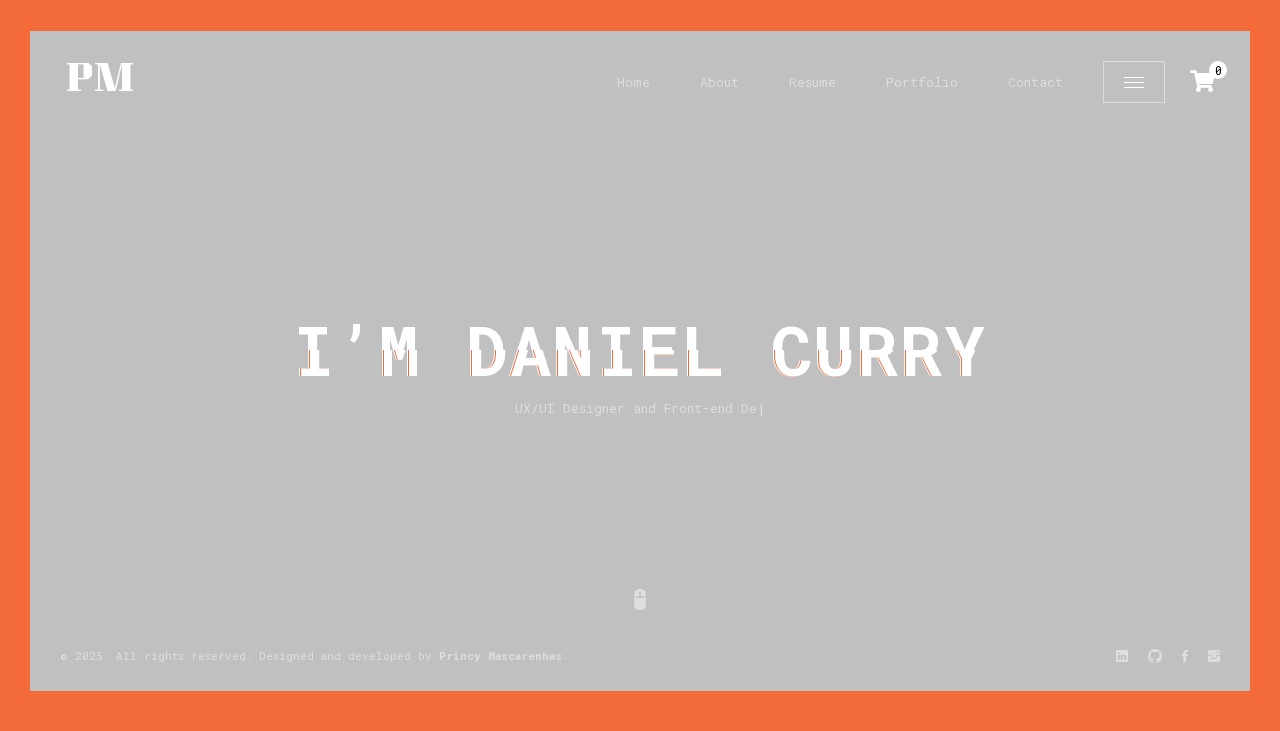

--- FILE ---
content_type: text/html; charset=UTF-8
request_url: https://princymascarenhas.com/home-onepage-video/
body_size: 14993
content:
<!doctype html>
<html lang="en-CA">
<head>
	<meta charset="UTF-8">
	
	<!-- Mobile Specific Metas -->
	<meta name="viewport" content="width=device-width, initial-scale=1, maximum-scale=1" />
	
	<link rel="profile" href="https://gmpg.org/xfn/11">
	
	<title>Home OnePage Video &#8211; Princy Mascarenhas</title>
<meta name='robots' content='max-image-preview:large' />
	<style>img:is([sizes="auto" i], [sizes^="auto," i]) { contain-intrinsic-size: 3000px 1500px }</style>
	<link rel='dns-prefetch' href='//fonts.googleapis.com' />
<link rel="alternate" type="application/rss+xml" title="Princy Mascarenhas &raquo; Feed" href="https://princymascarenhas.com/feed/" />
<link rel="alternate" type="application/rss+xml" title="Princy Mascarenhas &raquo; Comments Feed" href="https://princymascarenhas.com/comments/feed/" />
<script type="text/javascript">
/* <![CDATA[ */
window._wpemojiSettings = {"baseUrl":"https:\/\/s.w.org\/images\/core\/emoji\/16.0.1\/72x72\/","ext":".png","svgUrl":"https:\/\/s.w.org\/images\/core\/emoji\/16.0.1\/svg\/","svgExt":".svg","source":{"concatemoji":"https:\/\/princymascarenhas.com\/wp-includes\/js\/wp-emoji-release.min.js?ver=6.8.3"}};
/*! This file is auto-generated */
!function(s,n){var o,i,e;function c(e){try{var t={supportTests:e,timestamp:(new Date).valueOf()};sessionStorage.setItem(o,JSON.stringify(t))}catch(e){}}function p(e,t,n){e.clearRect(0,0,e.canvas.width,e.canvas.height),e.fillText(t,0,0);var t=new Uint32Array(e.getImageData(0,0,e.canvas.width,e.canvas.height).data),a=(e.clearRect(0,0,e.canvas.width,e.canvas.height),e.fillText(n,0,0),new Uint32Array(e.getImageData(0,0,e.canvas.width,e.canvas.height).data));return t.every(function(e,t){return e===a[t]})}function u(e,t){e.clearRect(0,0,e.canvas.width,e.canvas.height),e.fillText(t,0,0);for(var n=e.getImageData(16,16,1,1),a=0;a<n.data.length;a++)if(0!==n.data[a])return!1;return!0}function f(e,t,n,a){switch(t){case"flag":return n(e,"\ud83c\udff3\ufe0f\u200d\u26a7\ufe0f","\ud83c\udff3\ufe0f\u200b\u26a7\ufe0f")?!1:!n(e,"\ud83c\udde8\ud83c\uddf6","\ud83c\udde8\u200b\ud83c\uddf6")&&!n(e,"\ud83c\udff4\udb40\udc67\udb40\udc62\udb40\udc65\udb40\udc6e\udb40\udc67\udb40\udc7f","\ud83c\udff4\u200b\udb40\udc67\u200b\udb40\udc62\u200b\udb40\udc65\u200b\udb40\udc6e\u200b\udb40\udc67\u200b\udb40\udc7f");case"emoji":return!a(e,"\ud83e\udedf")}return!1}function g(e,t,n,a){var r="undefined"!=typeof WorkerGlobalScope&&self instanceof WorkerGlobalScope?new OffscreenCanvas(300,150):s.createElement("canvas"),o=r.getContext("2d",{willReadFrequently:!0}),i=(o.textBaseline="top",o.font="600 32px Arial",{});return e.forEach(function(e){i[e]=t(o,e,n,a)}),i}function t(e){var t=s.createElement("script");t.src=e,t.defer=!0,s.head.appendChild(t)}"undefined"!=typeof Promise&&(o="wpEmojiSettingsSupports",i=["flag","emoji"],n.supports={everything:!0,everythingExceptFlag:!0},e=new Promise(function(e){s.addEventListener("DOMContentLoaded",e,{once:!0})}),new Promise(function(t){var n=function(){try{var e=JSON.parse(sessionStorage.getItem(o));if("object"==typeof e&&"number"==typeof e.timestamp&&(new Date).valueOf()<e.timestamp+604800&&"object"==typeof e.supportTests)return e.supportTests}catch(e){}return null}();if(!n){if("undefined"!=typeof Worker&&"undefined"!=typeof OffscreenCanvas&&"undefined"!=typeof URL&&URL.createObjectURL&&"undefined"!=typeof Blob)try{var e="postMessage("+g.toString()+"("+[JSON.stringify(i),f.toString(),p.toString(),u.toString()].join(",")+"));",a=new Blob([e],{type:"text/javascript"}),r=new Worker(URL.createObjectURL(a),{name:"wpTestEmojiSupports"});return void(r.onmessage=function(e){c(n=e.data),r.terminate(),t(n)})}catch(e){}c(n=g(i,f,p,u))}t(n)}).then(function(e){for(var t in e)n.supports[t]=e[t],n.supports.everything=n.supports.everything&&n.supports[t],"flag"!==t&&(n.supports.everythingExceptFlag=n.supports.everythingExceptFlag&&n.supports[t]);n.supports.everythingExceptFlag=n.supports.everythingExceptFlag&&!n.supports.flag,n.DOMReady=!1,n.readyCallback=function(){n.DOMReady=!0}}).then(function(){return e}).then(function(){var e;n.supports.everything||(n.readyCallback(),(e=n.source||{}).concatemoji?t(e.concatemoji):e.wpemoji&&e.twemoji&&(t(e.twemoji),t(e.wpemoji)))}))}((window,document),window._wpemojiSettings);
/* ]]> */
</script>
<link rel='stylesheet' id='glitche-plugin-frontend-widget-style-css' href='https://princymascarenhas.com/wp-content/plugins/glitche-plugin/elementor/assets/css/style.css?ver=1' type='text/css' media='all' />
<style id='wp-emoji-styles-inline-css' type='text/css'>

	img.wp-smiley, img.emoji {
		display: inline !important;
		border: none !important;
		box-shadow: none !important;
		height: 1em !important;
		width: 1em !important;
		margin: 0 0.07em !important;
		vertical-align: -0.1em !important;
		background: none !important;
		padding: 0 !important;
	}
</style>
<link rel='stylesheet' id='wp-block-library-css' href='https://princymascarenhas.com/wp-includes/css/dist/block-library/style.min.css?ver=6.8.3' type='text/css' media='all' />
<style id='classic-theme-styles-inline-css' type='text/css'>
/*! This file is auto-generated */
.wp-block-button__link{color:#fff;background-color:#32373c;border-radius:9999px;box-shadow:none;text-decoration:none;padding:calc(.667em + 2px) calc(1.333em + 2px);font-size:1.125em}.wp-block-file__button{background:#32373c;color:#fff;text-decoration:none}
</style>
<style id='global-styles-inline-css' type='text/css'>
:root{--wp--preset--aspect-ratio--square: 1;--wp--preset--aspect-ratio--4-3: 4/3;--wp--preset--aspect-ratio--3-4: 3/4;--wp--preset--aspect-ratio--3-2: 3/2;--wp--preset--aspect-ratio--2-3: 2/3;--wp--preset--aspect-ratio--16-9: 16/9;--wp--preset--aspect-ratio--9-16: 9/16;--wp--preset--color--black: #000000;--wp--preset--color--cyan-bluish-gray: #abb8c3;--wp--preset--color--white: #ffffff;--wp--preset--color--pale-pink: #f78da7;--wp--preset--color--vivid-red: #cf2e2e;--wp--preset--color--luminous-vivid-orange: #ff6900;--wp--preset--color--luminous-vivid-amber: #fcb900;--wp--preset--color--light-green-cyan: #7bdcb5;--wp--preset--color--vivid-green-cyan: #00d084;--wp--preset--color--pale-cyan-blue: #8ed1fc;--wp--preset--color--vivid-cyan-blue: #0693e3;--wp--preset--color--vivid-purple: #9b51e0;--wp--preset--gradient--vivid-cyan-blue-to-vivid-purple: linear-gradient(135deg,rgba(6,147,227,1) 0%,rgb(155,81,224) 100%);--wp--preset--gradient--light-green-cyan-to-vivid-green-cyan: linear-gradient(135deg,rgb(122,220,180) 0%,rgb(0,208,130) 100%);--wp--preset--gradient--luminous-vivid-amber-to-luminous-vivid-orange: linear-gradient(135deg,rgba(252,185,0,1) 0%,rgba(255,105,0,1) 100%);--wp--preset--gradient--luminous-vivid-orange-to-vivid-red: linear-gradient(135deg,rgba(255,105,0,1) 0%,rgb(207,46,46) 100%);--wp--preset--gradient--very-light-gray-to-cyan-bluish-gray: linear-gradient(135deg,rgb(238,238,238) 0%,rgb(169,184,195) 100%);--wp--preset--gradient--cool-to-warm-spectrum: linear-gradient(135deg,rgb(74,234,220) 0%,rgb(151,120,209) 20%,rgb(207,42,186) 40%,rgb(238,44,130) 60%,rgb(251,105,98) 80%,rgb(254,248,76) 100%);--wp--preset--gradient--blush-light-purple: linear-gradient(135deg,rgb(255,206,236) 0%,rgb(152,150,240) 100%);--wp--preset--gradient--blush-bordeaux: linear-gradient(135deg,rgb(254,205,165) 0%,rgb(254,45,45) 50%,rgb(107,0,62) 100%);--wp--preset--gradient--luminous-dusk: linear-gradient(135deg,rgb(255,203,112) 0%,rgb(199,81,192) 50%,rgb(65,88,208) 100%);--wp--preset--gradient--pale-ocean: linear-gradient(135deg,rgb(255,245,203) 0%,rgb(182,227,212) 50%,rgb(51,167,181) 100%);--wp--preset--gradient--electric-grass: linear-gradient(135deg,rgb(202,248,128) 0%,rgb(113,206,126) 100%);--wp--preset--gradient--midnight: linear-gradient(135deg,rgb(2,3,129) 0%,rgb(40,116,252) 100%);--wp--preset--font-size--small: 13px;--wp--preset--font-size--medium: 20px;--wp--preset--font-size--large: 36px;--wp--preset--font-size--x-large: 42px;--wp--preset--font-family--inter: "Inter", sans-serif;--wp--preset--font-family--cardo: Cardo;--wp--preset--spacing--20: 0.44rem;--wp--preset--spacing--30: 0.67rem;--wp--preset--spacing--40: 1rem;--wp--preset--spacing--50: 1.5rem;--wp--preset--spacing--60: 2.25rem;--wp--preset--spacing--70: 3.38rem;--wp--preset--spacing--80: 5.06rem;--wp--preset--shadow--natural: 6px 6px 9px rgba(0, 0, 0, 0.2);--wp--preset--shadow--deep: 12px 12px 50px rgba(0, 0, 0, 0.4);--wp--preset--shadow--sharp: 6px 6px 0px rgba(0, 0, 0, 0.2);--wp--preset--shadow--outlined: 6px 6px 0px -3px rgba(255, 255, 255, 1), 6px 6px rgba(0, 0, 0, 1);--wp--preset--shadow--crisp: 6px 6px 0px rgba(0, 0, 0, 1);}:where(.is-layout-flex){gap: 0.5em;}:where(.is-layout-grid){gap: 0.5em;}body .is-layout-flex{display: flex;}.is-layout-flex{flex-wrap: wrap;align-items: center;}.is-layout-flex > :is(*, div){margin: 0;}body .is-layout-grid{display: grid;}.is-layout-grid > :is(*, div){margin: 0;}:where(.wp-block-columns.is-layout-flex){gap: 2em;}:where(.wp-block-columns.is-layout-grid){gap: 2em;}:where(.wp-block-post-template.is-layout-flex){gap: 1.25em;}:where(.wp-block-post-template.is-layout-grid){gap: 1.25em;}.has-black-color{color: var(--wp--preset--color--black) !important;}.has-cyan-bluish-gray-color{color: var(--wp--preset--color--cyan-bluish-gray) !important;}.has-white-color{color: var(--wp--preset--color--white) !important;}.has-pale-pink-color{color: var(--wp--preset--color--pale-pink) !important;}.has-vivid-red-color{color: var(--wp--preset--color--vivid-red) !important;}.has-luminous-vivid-orange-color{color: var(--wp--preset--color--luminous-vivid-orange) !important;}.has-luminous-vivid-amber-color{color: var(--wp--preset--color--luminous-vivid-amber) !important;}.has-light-green-cyan-color{color: var(--wp--preset--color--light-green-cyan) !important;}.has-vivid-green-cyan-color{color: var(--wp--preset--color--vivid-green-cyan) !important;}.has-pale-cyan-blue-color{color: var(--wp--preset--color--pale-cyan-blue) !important;}.has-vivid-cyan-blue-color{color: var(--wp--preset--color--vivid-cyan-blue) !important;}.has-vivid-purple-color{color: var(--wp--preset--color--vivid-purple) !important;}.has-black-background-color{background-color: var(--wp--preset--color--black) !important;}.has-cyan-bluish-gray-background-color{background-color: var(--wp--preset--color--cyan-bluish-gray) !important;}.has-white-background-color{background-color: var(--wp--preset--color--white) !important;}.has-pale-pink-background-color{background-color: var(--wp--preset--color--pale-pink) !important;}.has-vivid-red-background-color{background-color: var(--wp--preset--color--vivid-red) !important;}.has-luminous-vivid-orange-background-color{background-color: var(--wp--preset--color--luminous-vivid-orange) !important;}.has-luminous-vivid-amber-background-color{background-color: var(--wp--preset--color--luminous-vivid-amber) !important;}.has-light-green-cyan-background-color{background-color: var(--wp--preset--color--light-green-cyan) !important;}.has-vivid-green-cyan-background-color{background-color: var(--wp--preset--color--vivid-green-cyan) !important;}.has-pale-cyan-blue-background-color{background-color: var(--wp--preset--color--pale-cyan-blue) !important;}.has-vivid-cyan-blue-background-color{background-color: var(--wp--preset--color--vivid-cyan-blue) !important;}.has-vivid-purple-background-color{background-color: var(--wp--preset--color--vivid-purple) !important;}.has-black-border-color{border-color: var(--wp--preset--color--black) !important;}.has-cyan-bluish-gray-border-color{border-color: var(--wp--preset--color--cyan-bluish-gray) !important;}.has-white-border-color{border-color: var(--wp--preset--color--white) !important;}.has-pale-pink-border-color{border-color: var(--wp--preset--color--pale-pink) !important;}.has-vivid-red-border-color{border-color: var(--wp--preset--color--vivid-red) !important;}.has-luminous-vivid-orange-border-color{border-color: var(--wp--preset--color--luminous-vivid-orange) !important;}.has-luminous-vivid-amber-border-color{border-color: var(--wp--preset--color--luminous-vivid-amber) !important;}.has-light-green-cyan-border-color{border-color: var(--wp--preset--color--light-green-cyan) !important;}.has-vivid-green-cyan-border-color{border-color: var(--wp--preset--color--vivid-green-cyan) !important;}.has-pale-cyan-blue-border-color{border-color: var(--wp--preset--color--pale-cyan-blue) !important;}.has-vivid-cyan-blue-border-color{border-color: var(--wp--preset--color--vivid-cyan-blue) !important;}.has-vivid-purple-border-color{border-color: var(--wp--preset--color--vivid-purple) !important;}.has-vivid-cyan-blue-to-vivid-purple-gradient-background{background: var(--wp--preset--gradient--vivid-cyan-blue-to-vivid-purple) !important;}.has-light-green-cyan-to-vivid-green-cyan-gradient-background{background: var(--wp--preset--gradient--light-green-cyan-to-vivid-green-cyan) !important;}.has-luminous-vivid-amber-to-luminous-vivid-orange-gradient-background{background: var(--wp--preset--gradient--luminous-vivid-amber-to-luminous-vivid-orange) !important;}.has-luminous-vivid-orange-to-vivid-red-gradient-background{background: var(--wp--preset--gradient--luminous-vivid-orange-to-vivid-red) !important;}.has-very-light-gray-to-cyan-bluish-gray-gradient-background{background: var(--wp--preset--gradient--very-light-gray-to-cyan-bluish-gray) !important;}.has-cool-to-warm-spectrum-gradient-background{background: var(--wp--preset--gradient--cool-to-warm-spectrum) !important;}.has-blush-light-purple-gradient-background{background: var(--wp--preset--gradient--blush-light-purple) !important;}.has-blush-bordeaux-gradient-background{background: var(--wp--preset--gradient--blush-bordeaux) !important;}.has-luminous-dusk-gradient-background{background: var(--wp--preset--gradient--luminous-dusk) !important;}.has-pale-ocean-gradient-background{background: var(--wp--preset--gradient--pale-ocean) !important;}.has-electric-grass-gradient-background{background: var(--wp--preset--gradient--electric-grass) !important;}.has-midnight-gradient-background{background: var(--wp--preset--gradient--midnight) !important;}.has-small-font-size{font-size: var(--wp--preset--font-size--small) !important;}.has-medium-font-size{font-size: var(--wp--preset--font-size--medium) !important;}.has-large-font-size{font-size: var(--wp--preset--font-size--large) !important;}.has-x-large-font-size{font-size: var(--wp--preset--font-size--x-large) !important;}
:where(.wp-block-post-template.is-layout-flex){gap: 1.25em;}:where(.wp-block-post-template.is-layout-grid){gap: 1.25em;}
:where(.wp-block-columns.is-layout-flex){gap: 2em;}:where(.wp-block-columns.is-layout-grid){gap: 2em;}
:root :where(.wp-block-pullquote){font-size: 1.5em;line-height: 1.6;}
</style>
<link rel='stylesheet' id='contact-form-7-css' href='https://princymascarenhas.com/wp-content/plugins/contact-form-7/includes/css/styles.css?ver=6.1.1' type='text/css' media='all' />
<link rel='stylesheet' id='onetone-companion-admin-css-css' href='https://princymascarenhas.com/wp-content/plugins/onetone-companion/assets/css/admin.css?ver=6.8.3' type='text/css' media='' />
<link rel='stylesheet' id='woocommerce-layout-css' href='https://princymascarenhas.com/wp-content/plugins/woocommerce/assets/css/woocommerce-layout.css?ver=10.1.2' type='text/css' media='all' />
<link rel='stylesheet' id='woocommerce-smallscreen-css' href='https://princymascarenhas.com/wp-content/plugins/woocommerce/assets/css/woocommerce-smallscreen.css?ver=10.1.2' type='text/css' media='only screen and (max-width: 768px)' />
<link rel='stylesheet' id='woocommerce-general-css' href='https://princymascarenhas.com/wp-content/plugins/woocommerce/assets/css/woocommerce.css?ver=10.1.2' type='text/css' media='all' />
<style id='woocommerce-inline-inline-css' type='text/css'>
.woocommerce form .form-row .required { visibility: visible; }
</style>
<link rel='stylesheet' id='brands-styles-css' href='https://princymascarenhas.com/wp-content/plugins/woocommerce/assets/css/brands.css?ver=10.1.2' type='text/css' media='all' />
<link rel='stylesheet' id='glitche-style-css' href='https://princymascarenhas.com/wp-content/themes/glitche/style.css?ver=6.8.3' type='text/css' media='all' />
<link rel='stylesheet' id='glitche-child-style-css' href='https://princymascarenhas.com/wp-content/themes/glitche-child/style.css?ver=1.1.0' type='text/css' media='all' />
<link rel='stylesheet' id='glitche-fonts-css' href='https://fonts.googleapis.com/css?family=Roboto+Mono%3A400%2C100%2C300italic%2C300%2C100italic%2C400italic%2C500%2C500italic%2C700%2C700italic%7CRoboto%3A100%2C100italic%2C300%2C300italic%2C400%2C400italic%2C500%2C500italic%2C700%2C700italic%2C900%2C900italic&#038;subset=latin%2Clatin-ext' type='text/css' media='all' />
<link rel='stylesheet' id='glitche_logo_font-css' href='https://fonts.googleapis.com/css?family=Kumar+One%3Aregular&#038;subset=gujarati,latin,latin-ext&#038;display=swap' type='text/css' media='all' />
<link rel='stylesheet' id='onicons-css' href='https://princymascarenhas.com/wp-content/themes/glitche/assets/css/ionicons.css?ver=6.8.3' type='text/css' media='all' />
<link rel='stylesheet' id='fontawesome-css' href='https://princymascarenhas.com/wp-content/themes/glitche/assets/css/font-awesome.css?ver=6.8.3' type='text/css' media='all' />
<link rel='stylesheet' id='magnific-popup-css' href='https://princymascarenhas.com/wp-content/themes/glitche/assets/css/magnific-popup.css?ver=6.8.3' type='text/css' media='all' />
<link rel='stylesheet' id='animate-css' href='https://princymascarenhas.com/wp-content/themes/glitche/assets/css/animate.css?ver=6.8.3' type='text/css' media='all' />
<link rel='stylesheet' id='slick-css' href='https://princymascarenhas.com/wp-content/themes/glitche/assets/css/slick.css?ver=6.8.3' type='text/css' media='all' />
<link rel='stylesheet' id='slick-theme-css' href='https://princymascarenhas.com/wp-content/themes/glitche/assets/css/slick-theme.css?ver=6.8.3' type='text/css' media='all' />
<link rel='stylesheet' id='jarallax-css' href='https://princymascarenhas.com/wp-content/themes/glitche/assets/css/jarallax.css?ver=6.8.3' type='text/css' media='all' />
<link rel='stylesheet' id='swiper-css' href='https://princymascarenhas.com/wp-content/plugins/elementor/assets/lib/swiper/v8/css/swiper.min.css?ver=8.4.5' type='text/css' media='all' />
<script type="text/javascript" src="https://princymascarenhas.com/wp-includes/js/jquery/jquery.min.js?ver=3.7.1" id="jquery-core-js"></script>
<script type="text/javascript" src="https://princymascarenhas.com/wp-includes/js/jquery/jquery-migrate.min.js?ver=3.4.1" id="jquery-migrate-js"></script>
<script type="text/javascript" src="https://princymascarenhas.com/wp-content/plugins/woocommerce/assets/js/jquery-blockui/jquery.blockUI.min.js?ver=2.7.0-wc.10.1.2" id="jquery-blockui-js" defer="defer" data-wp-strategy="defer"></script>
<script type="text/javascript" id="wc-add-to-cart-js-extra">
/* <![CDATA[ */
var wc_add_to_cart_params = {"ajax_url":"\/wp-admin\/admin-ajax.php","wc_ajax_url":"\/?wc-ajax=%%endpoint%%","i18n_view_cart":"View cart","cart_url":"https:\/\/princymascarenhas.com\/cart\/","is_cart":"","cart_redirect_after_add":"no"};
/* ]]> */
</script>
<script type="text/javascript" src="https://princymascarenhas.com/wp-content/plugins/woocommerce/assets/js/frontend/add-to-cart.min.js?ver=10.1.2" id="wc-add-to-cart-js" defer="defer" data-wp-strategy="defer"></script>
<script type="text/javascript" src="https://princymascarenhas.com/wp-content/plugins/woocommerce/assets/js/js-cookie/js.cookie.min.js?ver=2.1.4-wc.10.1.2" id="js-cookie-js" defer="defer" data-wp-strategy="defer"></script>
<script type="text/javascript" id="woocommerce-js-extra">
/* <![CDATA[ */
var woocommerce_params = {"ajax_url":"\/wp-admin\/admin-ajax.php","wc_ajax_url":"\/?wc-ajax=%%endpoint%%","i18n_password_show":"Show password","i18n_password_hide":"Hide password"};
/* ]]> */
</script>
<script type="text/javascript" src="https://princymascarenhas.com/wp-content/plugins/woocommerce/assets/js/frontend/woocommerce.min.js?ver=10.1.2" id="woocommerce-js" defer="defer" data-wp-strategy="defer"></script>
<link rel="https://api.w.org/" href="https://princymascarenhas.com/wp-json/" /><link rel="alternate" title="JSON" type="application/json" href="https://princymascarenhas.com/wp-json/wp/v2/pages/647" /><link rel="EditURI" type="application/rsd+xml" title="RSD" href="https://princymascarenhas.com/xmlrpc.php?rsd" />
<meta name="generator" content="WordPress 6.8.3" />
<meta name="generator" content="WooCommerce 10.1.2" />
<link rel="canonical" href="https://princymascarenhas.com/home-onepage-video/" />
<link rel='shortlink' href='https://princymascarenhas.com/?p=647' />
<link rel="alternate" title="oEmbed (JSON)" type="application/json+oembed" href="https://princymascarenhas.com/wp-json/oembed/1.0/embed?url=https%3A%2F%2Fprincymascarenhas.com%2Fhome-onepage-video%2F" />
<link rel="alternate" title="oEmbed (XML)" type="text/xml+oembed" href="https://princymascarenhas.com/wp-json/oembed/1.0/embed?url=https%3A%2F%2Fprincymascarenhas.com%2Fhome-onepage-video%2F&#038;format=xml" />
	
<style>
		/* Text Color */
	body {
		color: #363636;
	}
	
		/* Text Link Color */
	a, 
	.section.works .filters label {
		color: #363636;
	}
	
		/* Heading Color */
	.section.started .started-content .h-title, 
	h1, 
	h2, 
	h3, 
	h4, 
	h5, 
	h6 {
		color: #141414;
	}
	
		/* Section Title Color */
	.section .content .title .title_inner, 
	.resume-items .resume-item .name, 
	.service-items .service-item .name, 
	.post-comments .post-comment .desc .name, 
	.content-sidebar h2.widget-title,
	.section .content .title .title_inner, 
	.resume-widget .content .title .title_inner {
		color: #141414;
	}
	
		/* Background Color */
	body, 
	.container .line {
		background: #f26b38;
	}
	
		/* Line Border Color */
	.section .content .title .title_inner, 
	.box-items .box-item .category, 
	.comment-info span.comment-reply,
	.content-sidebar span.screen-reader-text span, 
	.content-sidebar h2.widget-title span, 
	.popup-box .category,
	.section .content .title .title_inner, 
	.resume-widget .content .title .title_inner {
		box-shadow: inset 0 -6px 0px #ede574;
		-moz-box-shadow: inset 0 -6px 0px #ede574;
		-webkit-box-shadow: inset 0 -6px 0px #ede574;
		-khtml-box-shadow: inset 0 -6px 0px #ede574;
	}
	
		/* Content Area Background Color */
	.container, 
	.section:before, 
	.footer, 
	.header, 
	.glitch-effect:before, 
	.glitch-effect:after, 
	.glitch-effect-white:before, 
	.glitch-effect-white:after, 
	.header.fixed, 
	.header.opened, 
	.footer.fixed, 
	.popup-box, 
	.preloader,
	.skills.circles .progress:after {
		background: #ffffff;
	}
	
		/* 1. Theme Colors */
	a.btn.fill, 
	.btn.fill, 
	a.btn:hover, 
	.btn:hover, 
	.header .head-top .menu-btn:hover:before,
	.header .head-top .menu-btn:hover:after, 
	.header .head-top .menu-btn:hover span, 
	.header .head-top .top-menu ul li.menu-contact-btn.current-menu-item a,
	.header .head-top .top-menu ul li.menu-contact-btn a:hover, 
	.resume-items .resume-item:before, 
	.resume-items .resume-item .date:before,
	.skills ul li .progress .percentage, 
	.box-items .box-item .image .info .centrize, 
	.single-post-text ul li:before, 
	.single-post-text ol li:before,
	.sidebar_btn:hover, 
	.single-post-text input[type="submit"], 
	.header .head-top .top-menu ul li.menu-contact-btn.current-menu-item > a, 
	.header .head-top .top-menu ul li.menu-contact-btn > a:hover, 
	.glitch-effect-white:before, 
	.glitch-effect-white:after, 
	.skills ul li .progress .percentage, 
	.skills.dotted ul li .progress .da span,
	.pricing-item .feature-list ul li strong,
	.reviews-carousel .swiper-nav .swiper-pagination .swiper-pagination-bullet.swiper-pagination-bullet-active,
	.team-carousel .swiper-nav .swiper-pagination .swiper-pagination-bullet.swiper-pagination-bullet-active,
	.woocommerce-js ul.products li.product .button, 
	.woocommerce-js #respond input#submit.alt, 
	.woocommerce-js a.button.alt, 
	.woocommerce-js button.button.alt, 
	.woocommerce-js input.button.alt,
	.woocommerce-js #review_form #respond .form-submit input,
	.woocommerce-js .cart .button, .woocommerce-js .cart input.button,
	.woocommerce-js #respond input#submit, 
	.woocommerce-js a.button, 
	.woocommerce-js button.button, 
	.woocommerce-js input.button,
	.woocommerce-js .cart-btn .button:hover, 
	.woocommerce-js .edit:hover,
	.woocommerce-MyAccount-navigation ul li.woocommerce-MyAccount-navigation-link.is-active a {
		background: #f26b38;
	}
	a:hover, 
	.preloader .load, 
	.preloader .typed-load, 
	.preloader .typed-cursor, 
	.header .head-top .top-menu ul li.current-menu-item > a,
	.section.started .mouse_btn, 
	.info-list ul li strong, 
	.resume-items .resume-item .date, 
	.service-items .service-item .icon,
	.section.works .filters label.glitch-effect, 
	.box-items .box-item:hover .desc .name, 
	.box-items .box-item .date,
	.started-content .date, 
	.single-post-text p a, 
	.post-text-bottom span.cat-links a, 
	.post-text-bottom .tags-links a, 
	.post-text-bottom .tags-links span,
	footer .soc a:hover .ion, 
	.footer .soc a:hover .ion, 
	.pricing-item .icon, 
	.content-sidebar .tagcloud a, 
	.content-sidebar .widget ul li a:hover, 
	.box-items .box-item .date a, 
	.skills.list ul li .name:before, 
	.background-enabled .header .head-top .top-menu ul li.current-menu-item > a, 
	.background-enabled .header .head-top .top-menu-nav .sub-menu li a:hover, 
	.header .head-top .top-menu-nav .sub-menu li a:hover, 
	.header .head-top .top-menu-nav .children li a:hover, 
	.widget_nav_menu .menu li.current-menu-item > a,
	.team-item .soc a:hover,
	.team-item .soc a:hover .icon,
	.woocommerce-js nav.woocommerce-pagination ul li a:focus, 
	.woocommerce-js nav.woocommerce-pagination ul li a:hover, 
	.woocommerce-js nav.woocommerce-pagination ul li span.current,
	.woocommerce-js div.product .woocommerce-tabs ul.tabs li, 
	.woocommerce-js div.product .woocommerce-tabs ul.tabs li.active,
	.woocommerce-js .cart-btn .button, 
	.woocommerce-js .edit,
	.woocommerce-error a, 
	.woocommerce-info a, 
	.woocommerce-message a,
	.woocommerce-js .star-rating,
	.woocommerce-js ul.products li.product .star-rating,
	.woocommerce-MyAccount-navigation ul li.woocommerce-MyAccount-navigation-link a,
	.section .swiper-button-next,
	.section .swiper-button-prev {
		color: #f26b38;
	}
	.service-items .service-item .icon svg,
	.pricing-item .icon svg,
	.soc a:hover svg path,
	.background-enabled .footer.fixed .soc a:hover svg path {
		fill: #f26b38;
	}
	.woocommerce-js .cart-btn .button, 
	.woocommerce-js .edit {
		color: #f26b38!important;
	}
	a.btn.fill, 
	.btn.fill, 
	.header .head-top .top-menu ul li.menu-contact-btn.current-menu-item a, 
	.header .head-top .top-menu ul li.menu-contact-btn a:hover,
	.resume-items .resume-item .date, 
	.box-items .box-item .date, 
	.started-content .date, 
	.post-text-bottom .tags-links a, 
	.post-text-bottom .tags-links span,
	.sidebar_btn:hover, 
	.content-sidebar .tagcloud a, 
	.skills.circles .progress .bar, 
	.skills.circles .progress.p51 .fill, 
	.skills.circles .progress.p52 .fill, 
	.skills.circles .progress.p53 .fill, 
	.skills.circles .progress.p54 .fill, 
	.skills.circles .progress.p55 .fill, 
	.skills.circles .progress.p56 .fill, 
	.skills.circles .progress.p57 .fill, 
	.skills.circles .progress.p58 .fill, 
	.skills.circles .progress.p59 .fill, 
	.skills.circles .progress.p60 .fill, 
	.skills.circles .progress.p61 .fill, 
	.skills.circles .progress.p62 .fill, 
	.skills.circles .progress.p63 .fill, 
	.skills.circles .progress.p64 .fill, 
	.skills.circles .progress.p65 .fill, 
	.skills.circles .progress.p66 .fill, 
	.skills.circles .progress.p67 .fill, 
	.skills.circles .progress.p68 .fill, 
	.skills.circles .progress.p69 .fill, 
	.skills.circles .progress.p70 .fill, 
	.skills.circles .progress.p71 .fill, 
	.skills.circles .progress.p72 .fill, 
	.skills.circles .progress.p73 .fill, 
	.skills.circles .progress.p74 .fill, 
	.skills.circles .progress.p75 .fill, 
	.skills.circles .progress.p76 .fill, 
	.skills.circles .progress.p77 .fill, 
	.skills.circles .progress.p78 .fill, 
	.skills.circles .progress.p79 .fill, 
	.skills.circles .progress.p80 .fill, 
	.skills.circles .progress.p81 .fill, 
	.skills.circles .progress.p82 .fill, 
	.skills.circles .progress.p83 .fill, 
	.skills.circles .progress.p84 .fill, 
	.skills.circles .progress.p85 .fill, 
	.skills.circles .progress.p86 .fill, 
	.skills.circles .progress.p87 .fill, 
	.skills.circles .progress.p88 .fill, 
	.skills.circles .progress.p89 .fill, 
	.skills.circles .progress.p90 .fill, 
	.skills.circles .progress.p91 .fill, 
	.skills.circles .progress.p92 .fill, 
	.skills.circles .progress.p93 .fill, 
	.skills.circles .progress.p94 .fill, 
	.skills.circles .progress.p95 .fill, 
	.skills.circles .progress.p96 .fill, 
	.skills.circles .progress.p97 .fill, 
	.skills.circles .progress.p98 .fill, 
	.skills.circles .progress.p99 .fill, 
	.skills.circles .progress.p100 .fill,
	.woocommerce-js .cart-btn .button, 
	.woocommerce-js .edit,
	.woocommerce-MyAccount-navigation ul li.woocommerce-MyAccount-navigation-link a {
		border-color: #f26b38;
	}
	.single-post-text blockquote {
		border-left-color: #f26b38;
	}
	input:focus, 
	textarea:focus, 
	button:focus, 
	button:hover {
		border-bottom-color: #f26b38;
	}
	@media (min-width: 180px) {
		.glitch-effect-white:before,
		.glitch-effect-white:after {
			background: #f26b38;
		}
		.glitch-effect:after,
		.glitch-effect-white:after {
			text-shadow: -1px 0 #f26b38;
		}
		.glitch-effect:before,
		.glitch-effect-white:before {
			text-shadow: 2px 0 #f26b38;
		}
	}
		
		
		
		
	
		
		/* 9. Logo Text */
		.header .logo a {
		color: #363636;
	}
	
		.header .logo a {
		font-family: 'Kumar One';
	}
	
		.header .logo a {
		font-size: 35px;
	}
	
	</style>
		
	<noscript><style>.woocommerce-product-gallery{ opacity: 1 !important; }</style></noscript>
	<meta name="generator" content="Elementor 3.32.0; features: e_font_icon_svg, additional_custom_breakpoints; settings: css_print_method-external, google_font-enabled, font_display-swap">
<style type="text/css">.recentcomments a{display:inline !important;padding:0 !important;margin:0 !important;}</style>			<style>
				.e-con.e-parent:nth-of-type(n+4):not(.e-lazyloaded):not(.e-no-lazyload),
				.e-con.e-parent:nth-of-type(n+4):not(.e-lazyloaded):not(.e-no-lazyload) * {
					background-image: none !important;
				}
				@media screen and (max-height: 1024px) {
					.e-con.e-parent:nth-of-type(n+3):not(.e-lazyloaded):not(.e-no-lazyload),
					.e-con.e-parent:nth-of-type(n+3):not(.e-lazyloaded):not(.e-no-lazyload) * {
						background-image: none !important;
					}
				}
				@media screen and (max-height: 640px) {
					.e-con.e-parent:nth-of-type(n+2):not(.e-lazyloaded):not(.e-no-lazyload),
					.e-con.e-parent:nth-of-type(n+2):not(.e-lazyloaded):not(.e-no-lazyload) * {
						background-image: none !important;
					}
				}
			</style>
			<style class='wp-fonts-local' type='text/css'>
@font-face{font-family:Inter;font-style:normal;font-weight:300 900;font-display:fallback;src:url('https://princymascarenhas.com/wp-content/plugins/woocommerce/assets/fonts/Inter-VariableFont_slnt,wght.woff2') format('woff2');font-stretch:normal;}
@font-face{font-family:Cardo;font-style:normal;font-weight:400;font-display:fallback;src:url('https://princymascarenhas.com/wp-content/plugins/woocommerce/assets/fonts/cardo_normal_400.woff2') format('woff2');}
</style>
<link rel="icon" href="https://princymascarenhas.com/wp-content/uploads/2018/05/cropped-logo-1-32x32.png" sizes="32x32" />
<link rel="icon" href="https://princymascarenhas.com/wp-content/uploads/2018/05/cropped-logo-1-192x192.png" sizes="192x192" />
<link rel="apple-touch-icon" href="https://princymascarenhas.com/wp-content/uploads/2018/05/cropped-logo-1-180x180.png" />
<meta name="msapplication-TileImage" content="https://princymascarenhas.com/wp-content/uploads/2018/05/cropped-logo-1-270x270.png" />
	
	<!-- Custom CSS -->
	</head>

<body class="wp-singular page-template page-template-template-layout-builder page-template-template-layout-builder-php page page-id-647 wp-theme-glitche wp-child-theme-glitche-child theme-glitche woocommerce-no-js elementor-default elementor-kit-871">
		
		
	<!-- Preloader -->
	<div class="preloader">
		<div class="centrize full-width">
			<div class="vertical-center">
				<div class="pre-inner">
										<div class="load typing-load"><p>hi...</p></div>
										<span class="typed-load"></span>
				</div>
			</div>
		</div>
	</div>
	
	<!-- Container -->
	<div class="container">
	
		<!-- Header -->
		<header class="header">
			<div class="head-top">
				<a href="#" class="menu-btn"><span></span></a>
								<div class="logo">
					<a href="https://princymascarenhas.com">
						PM					</a>
				</div>
								
				<div class="top-menu">
					<div class="top-menu-nav">	
						<div class="menu-onepagemenu-container"><ul id="menu-onepagemenu" class="menu"><li id="menu-item-664" class="menu-item menu-item-type-custom menu-item-object-custom menu-item-664"><a href="#section-started">Home</a></li>
<li id="menu-item-665" class="menu-item menu-item-type-custom menu-item-object-custom menu-item-665"><a href="#section-about">About</a></li>
<li id="menu-item-666" class="menu-item menu-item-type-custom menu-item-object-custom menu-item-666"><a href="#section-history">Resume</a></li>
<li id="menu-item-667" class="menu-item menu-item-type-custom menu-item-object-custom menu-item-667"><a href="#section-portfolio">Portfolio</a></li>
<li id="menu-item-669" class="menu-item menu-item-type-custom menu-item-object-custom menu-item-669"><a href="#section-contacts">Contact</a></li>
</ul></div>					</div>
					
											<span class="sidebar_btn">
							<span></span>
						</span>
					
				</div>

				<!-- Woocommerce cart -->
															<div class="cart-btn">
							<div class="cart-icon">
								<span class="ion ion-android-cart"></span>
								<span class="cart-count">0</span> 
							</div>
							<div class="cart-widget">
								

	<p class="woocommerce-mini-cart__empty-message">No products in the cart.</p>


							</div>
						</div>
									
			</div>
		</header>
		
		<!-- Wrapper -->
		<div class="wrapper">	

<!-- Started -->
<div class="section started background-enabled " id="section-started">
		<div id="started-video-bg" class="video-bg media-bg jarallax-video video-mobile-bg" data-jarallax-video="https://youtu.be/S4L8T2kFFck" data-mobile-preview="https://princymascarenhas.com/wp-content/uploads/2019/08/image_07.jpg" data-volume="">
		<div class="video-bg-mask" style="opacity: 0.25;background-color: #000000;"></div>	</div>
		<div class="centrize full-width">
		<div class="vertical-center">
			<div class="started-content">
												<h1 class="h-title glitch-effect" data-text="I’m Daniel Curry">I’m Daniel Curry</h1>
								<div class="h-subtitles">
										<div class="h-subtitle typing-subtitle">
																					<p>UX/UI Designer and Front-end Developer.</p>
															<p>Web Designer and Freelancer.</p>
															<p>Based in San Francisco.</p>
																								</div>
																<span class="typed-subtitle"></span>
														</div>
			</div>
		</div>
	</div>
	<a href="#" class="mouse_btn" style="display: none;"><span class="ion ion-mouse"></span></a>
</div>
<!-- About -->
<div class="section about" id="section-about">
	<div class="content">
				<div class="title">
			<div class="title_inner">About Me</div>
		</div>
		
		
				<div class="desc">
						<p>Hello! I’m Daniel Curry. Web designer from USA, California, San Francisco. I have rich experience in web site design and building, also I am good at wordpress. I love to talk with you about our unique.</p>
									<div class="info-list">
				<ul>
										<li><strong>Age:</strong> 24</li>
										<li><strong>Residence:</strong> USA</li>
										<li><strong>Freelance:</strong> Available</li>
										<li><strong>Address:</strong> San Francisco, USA</li>
										<li><strong>Phone:</strong> +1 256 254 84 56</li>
										<li><strong>E-mail:</strong> smorgan@domain.com</li>
									</ul>
			</div>
									<div class="bts bts-list">
								<a href="https://glitche.beshley.com/" class="btn fill" target="_blank" data-text="Download CV">
					Download CV				</a>
											</div>
					</div>
				<div class="clear"></div>
	</div>
</div>

<!-- Resume -->
<div class="section resume" id="section-history">
	<div class="content">
				<div class="cols">
						<div class="col col-md">
								<div class="title">
					<div class="title_inner">Experience</div>
				</div>
												<div class="resume-items">
										<div class="resume-item active">
						<div class="date">2013 - Present</div>
												<div class="name">Art Director - Facebook Inc.</div>
						<div class="single-post-text">
							<p>Collaborate with creative and development teams on the execution of ideas.</p>
						</div>
					</div>
										<div class="resume-item active">
						<div class="date">2011 - 2012</div>
												<div class="name">Front-End Developer - Google Inc.</div>
						<div class="single-post-text">
							<p>Monitored technical aspects of the front-end delivery for projects.</p>
						</div>
					</div>
										<div class="resume-item active">
						<div class="date">2009 - 2010</div>
												<div class="name">Senior Developer - ABC Inc.</div>
						<div class="single-post-text">
							<p>Optimize your website and apps performance using latest technology.</p>
						</div>
					</div>
									</div>
							</div>
						<div class="col col-md">
								<div class="title">
					<div class="title_inner">Education</div>
				</div>
												<div class="resume-items">
										<div class="resume-item active">
						<div class="date">2006 - 2008</div>
												<div class="name">Art University - New York</div>
						<div class="single-post-text">
							<p>Bachelor&#8217;s Degree in Computer Science ABC Technical Institute, Jefferson, Missouri.</p>
						</div>
					</div>
										<div class="resume-item active">
						<div class="date">2005 - 2006</div>
												<div class="name">Programming Course - Paris</div>
						<div class="single-post-text">
							<p>Coursework &#8211; Git, WordPress, Javascript, iOS, Android.</p>
						</div>
					</div>
										<div class="resume-item active">
						<div class="date">2004 - 2005</div>
												<div class="name">Web Design Course - London</div>
						<div class="single-post-text">
							<p>Converted Photoshop layouts to web pages using HTML, CSS, and JavaScript.</p>
						</div>
					</div>
									</div>
							</div>
					</div>
			</div>
</div>
<!-- Service -->
<div class="section service" id="section-services">
	<div class="content">
				<div class="title">
			<div class="title_inner">Services</div>
		</div>
				
				<div class="service-items">
						<div class="service-item">
				<div class="icon"><span class="ion ion-code"></span></div>
				<div class="name">Web Development</div>
				<div class="single-post-text">
					<p>Modern and mobile-ready website that will help you reach all of your marketing.</p>
				</div>
			</div>
						<div class="service-item">
				<div class="icon"><span class="ion ion-music-note"></span></div>
				<div class="name">Music Writing</div>
				<div class="single-post-text">
					<p>Music copying, writing, creating, transcription, arranging and composition services.</p>
				</div>
			</div>
						<div class="service-item">
				<div class="icon"><span class="ion ion-speakerphone"></span></div>
				<div class="name">Advetising</div>
				<div class="single-post-text">
					<p>Advertising services include television, radio, print, mail, and web apps.</p>
				</div>
			</div>
						<div class="service-item">
				<div class="icon"><span class="ion ion-ios-game-controller-b"></span></div>
				<div class="name">Game Development</div>
				<div class="single-post-text">
					<p>Developing memorable and unique mobile android, ios and video games.</p>
				</div>
			</div>
						<div class="service-item">
				<div class="icon"><span class="ion ion-camera"></span></div>
				<div class="name">Photography</div>
				<div class="single-post-text">
					<p>Our in-house photography services team made up of professional photographers.</p>
				</div>
			</div>
						<div class="service-item">
				<div class="icon"><span class="ion ion-social-android"></span></div>
				<div class="name">Android Application</div>
				<div class="single-post-text">
					<p>Games, playing music, handle network transactions, interacting content providers etc.</p>
				</div>
			</div>
					</div>
			</div>
</div>
<!-- Skills -->
<div class="section skills" id="section-skills">
	<div class="content">
				<div class="title">
			<div class="title_inner">Design Skills</div>
		</div>
				
				<div class="skills percent">
			<ul>
								<li> 
					<div class="name">Web Design</div>
					<div class="progress ">
						<div class="percentage" style="width: 90%;">
							<span class="percent">90%</span>
						</div>
											</div>
				</li>
								<li> 
					<div class="name">Illustrations</div>
					<div class="progress ">
						<div class="percentage" style="width: 70%;">
							<span class="percent">70%</span>
						</div>
											</div>
				</li>
								<li> 
					<div class="name">Photoshop</div>
					<div class="progress ">
						<div class="percentage" style="width: 95%;">
							<span class="percent">95%</span>
						</div>
											</div>
				</li>
								<li> 
					<div class="name">Graphic Design</div>
					<div class="progress ">
						<div class="percentage" style="width: 85%;">
							<span class="percent">85%</span>
						</div>
											</div>
				</li>
							</ul>
		</div>
			</div>
</div>
<!-- Skills -->
<div class="section skills" id="section-skills">
	<div class="content">
				<div class="title">
			<div class="title_inner">Languages Skills</div>
		</div>
				
				<div class="skills dotted">
			<ul>
								<li> 
					<div class="name">English</div>
					<div class="progress ">
						<div class="percentage" style="width: 90%;">
							<span class="percent">90%</span>
						</div>
											</div>
				</li>
								<li> 
					<div class="name">German</div>
					<div class="progress ">
						<div class="percentage" style="width: 70%;">
							<span class="percent">70%</span>
						</div>
											</div>
				</li>
								<li> 
					<div class="name">Italian</div>
					<div class="progress ">
						<div class="percentage" style="width: 55%;">
							<span class="percent">55%</span>
						</div>
											</div>
				</li>
								<li> 
					<div class="name">French</div>
					<div class="progress ">
						<div class="percentage" style="width: 85%;">
							<span class="percent">85%</span>
						</div>
											</div>
				</li>
							</ul>
		</div>
			</div>
</div>
<!-- Skills -->
<div class="section skills" id="section-skills">
	<div class="content">
				<div class="title">
			<div class="title_inner">Coding Skills</div>
		</div>
				
				<div class="skills circles">
			<ul>
								<li> 
					<div class="name">WordPress</div>
					<div class="progress p90">
						<div class="percentage" style="width: 90%;">
							<span class="percent">90%</span>
						</div>
						<span>90%</span>					</div>
				</li>
								<li> 
					<div class="name">PHP / MYSQL</div>
					<div class="progress p75">
						<div class="percentage" style="width: 75%;">
							<span class="percent">75%</span>
						</div>
						<span>75%</span>					</div>
				</li>
								<li> 
					<div class="name">Angular / JavaScript</div>
					<div class="progress p85">
						<div class="percentage" style="width: 85%;">
							<span class="percent">85%</span>
						</div>
						<span>85%</span>					</div>
				</li>
								<li> 
					<div class="name">HTML / CSS</div>
					<div class="progress p95">
						<div class="percentage" style="width: 95%;">
							<span class="percent">95%</span>
						</div>
						<span>95%</span>					</div>
				</li>
							</ul>
		</div>
			</div>
</div>
<!-- Skills -->
<div class="section skills" id="section-skills">
	<div class="content">
				<div class="title">
			<div class="title_inner">Knowledge</div>
		</div>
				
				<div class="skills list">
			<ul>
								<li> 
					<div class="name">Website hosting</div>
					<div class="progress ">
						<div class="percentage" style="width: ;">
							<span class="percent"></span>
						</div>
											</div>
				</li>
								<li> 
					<div class="name">iOS and android apps</div>
					<div class="progress ">
						<div class="percentage" style="width: ;">
							<span class="percent"></span>
						</div>
											</div>
				</li>
								<li> 
					<div class="name">Create logo design</div>
					<div class="progress ">
						<div class="percentage" style="width: ;">
							<span class="percent"></span>
						</div>
											</div>
				</li>
								<li> 
					<div class="name">Design for print</div>
					<div class="progress ">
						<div class="percentage" style="width: ;">
							<span class="percent"></span>
						</div>
											</div>
				</li>
								<li> 
					<div class="name">Modern and mobile-ready</div>
					<div class="progress ">
						<div class="percentage" style="width: ;">
							<span class="percent"></span>
						</div>
											</div>
				</li>
								<li> 
					<div class="name">Advertising services include</div>
					<div class="progress ">
						<div class="percentage" style="width: ;">
							<span class="percent"></span>
						</div>
											</div>
				</li>
								<li> 
					<div class="name">Graphics and animations</div>
					<div class="progress ">
						<div class="percentage" style="width: ;">
							<span class="percent"></span>
						</div>
											</div>
				</li>
								<li> 
					<div class="name">Search engine marketing</div>
					<div class="progress ">
						<div class="percentage" style="width: ;">
							<span class="percent"></span>
						</div>
											</div>
				</li>
							</ul>
		</div>
			</div>
</div>
<!-- Contacts Info -->
<div class="section contacts" id="section-interests">
	<div class="content">
				<div class="title">
			<div class="title_inner">Interests</div>
		</div>
				
				<div class="service-items">
						<div class="service-item">
									<div class="icon"><span class="ion ion-ios-basketball"></span></div>
								
				<div class="name">Basketball</div>
				<p>Lorem ipsum dolor sit amet, consectetur adipiscing elit.</p>
			</div>
						<div class="service-item">
									<div class="icon"><span class="ion ion-bonfire"></span></div>
								
				<div class="name">Camping</div>
				<p>Lorem ipsum dolor sit amet, consectetur adipiscing elit.</p>
			</div>
						<div class="service-item">
									<div class="icon"><span class="ion ion-ios-game-controller-b"></span></div>
								
				<div class="name">Gaming</div>
				<p>Lorem ipsum dolor sit amet, consectetur adipiscing elit.</p>
			</div>
					</div>
				
			</div>
</div>
<!-- Works -->
<div class="section works" id="section-portfolio">
	<div class="content">
				<div class="title">
			<div class="title_inner">Recent Works</div>
		</div>
				
				<div class="filter-menu">
			<div class="filters">
				<div class="btn-group">
					<label data-text="All" class="glitch-effect">
						<input type="radio" name="fl_radio" value=".box-item" />All					</label>
				</div>
								<div class="btn-group">
					<label data-text="Links">
						<input type="radio" name="fl_radio" value=".f-links" />Links					</label>
				</div>
							</div>
		</div>
				
				<div class="box-items portfolio-items  portfolio-new">
			
									
			<div class="box-item f-gallery ">
				<div class="image">
										<a href="#gallery-82" class="has-popup-gallery">
						<img width="680" height="680" src="https://princymascarenhas.com/wp-content/uploads/2019/08/work_imgtest2-680x680.jpg" class="attachment-glitche_680xAuto size-glitche_680xAuto wp-post-image" alt="" decoding="async" srcset="https://princymascarenhas.com/wp-content/uploads/2019/08/work_imgtest2-680x680.jpg 680w, https://princymascarenhas.com/wp-content/uploads/2019/08/work_imgtest2-300x300.jpg 300w, https://princymascarenhas.com/wp-content/uploads/2019/08/work_imgtest2-1024x1024.jpg 1024w, https://princymascarenhas.com/wp-content/uploads/2019/08/work_imgtest2-150x150.jpg 150w, https://princymascarenhas.com/wp-content/uploads/2019/08/work_imgtest2-768x768.jpg 768w, https://princymascarenhas.com/wp-content/uploads/2019/08/work_imgtest2-1536x1536.jpg 1536w, https://princymascarenhas.com/wp-content/uploads/2019/08/work_imgtest2-100x100.jpg 100w, https://princymascarenhas.com/wp-content/uploads/2019/08/work_imgtest2-282x282.jpg 282w, https://princymascarenhas.com/wp-content/uploads/2019/08/work_imgtest2-500x500.jpg 500w, https://princymascarenhas.com/wp-content/uploads/2019/08/work_imgtest2.jpg 1920w" sizes="(max-width: 680px) 100vw, 680px" />												<span class="info">
							<span class="centrize full-width">
								<span class="vertical-center">
									<span class="ion ion-images"></span>
								</span>
							</span>
						</span>
											</a>
										<div id="gallery-82" class="mfp-hide">
																		<a href="https://princymascarenhas.com/wp-content/uploads/2019/08/work_imgtest2.jpg"></a>
																		<a href="https://princymascarenhas.com/wp-content/uploads/2019/08/work_img8.jpg"></a>
																		<a href="https://princymascarenhas.com/wp-content/uploads/2019/08/work_img2.jpg"></a>
																		<a href="https://princymascarenhas.com/wp-content/uploads/2019/08/work_img7.jpg"></a>
											</div>
										
									</div>
								<div class="desc">
										<div class="category">Gallery </div>
					
										<a href="https://princymascarenhas.com/?post_type=portfolio&#038;p=82" class="name">The Skanted</a>
									</div>
												<div id="popup-82" class="popup-box mfp-fade mfp-hide">
					<div class="content">
						<div class="image">
							<img width="500" height="500" src="https://princymascarenhas.com/wp-content/uploads/2019/08/work_imgtest2-500x500.jpg" class="attachment-glitche_500x500 size-glitche_500x500 wp-post-image" alt="" decoding="async" srcset="https://princymascarenhas.com/wp-content/uploads/2019/08/work_imgtest2-500x500.jpg 500w, https://princymascarenhas.com/wp-content/uploads/2019/08/work_imgtest2-300x300.jpg 300w, https://princymascarenhas.com/wp-content/uploads/2019/08/work_imgtest2-1024x1024.jpg 1024w, https://princymascarenhas.com/wp-content/uploads/2019/08/work_imgtest2-150x150.jpg 150w, https://princymascarenhas.com/wp-content/uploads/2019/08/work_imgtest2-768x768.jpg 768w, https://princymascarenhas.com/wp-content/uploads/2019/08/work_imgtest2-1536x1536.jpg 1536w, https://princymascarenhas.com/wp-content/uploads/2019/08/work_imgtest2-100x100.jpg 100w, https://princymascarenhas.com/wp-content/uploads/2019/08/work_imgtest2-282x282.jpg 282w, https://princymascarenhas.com/wp-content/uploads/2019/08/work_imgtest2-680x680.jpg 680w, https://princymascarenhas.com/wp-content/uploads/2019/08/work_imgtest2.jpg 1920w" sizes="(max-width: 500px) 100vw, 500px" />						</div>
						
						<div class="desc single-post-text">
														<div class="category">Gallery </div>
														<h4>The Skanted</h4>
							<p>Now there is more fashion. There is no so-called trends. Now chase after anything not necessary — nor for fashionable color nor the shape, nor for style. Think about the content that you want to invest in a created object, and only then will form. The thing is your spirit. A spirit unlike forms hard copy.</p>
<p>Here choose yourself like that, without any looking back, do your personal, home, small fashion, and all will be well.</p>
<p>My job is simple and sophisticated, so it is possible to describe and simple, and flowery language. I love the feel and sophistication of its superiority. I like people with a keen mind and at the same time easy to talk to. These qualities can be combined perfectly natural. However, things like people look miserable, if these properties are connected to them artificially.</p>
<div id='gallery-2' class='gallery galleryid-647 gallery-columns-2 gallery-size-medium'><figure class='gallery-item'>
			<div class='gallery-icon landscape'>
				<a href='https://princymascarenhas.com/wp-content/uploads/2019/08/work_img7.jpg'><img fetchpriority="high" decoding="async" width="300" height="200" src="https://princymascarenhas.com/wp-content/uploads/2019/08/work_img7-300x200.jpg" class="attachment-medium size-medium" alt="" srcset="https://princymascarenhas.com/wp-content/uploads/2019/08/work_img7-300x200.jpg 300w, https://princymascarenhas.com/wp-content/uploads/2019/08/work_img7-1024x682.jpg 1024w, https://princymascarenhas.com/wp-content/uploads/2019/08/work_img7-768x511.jpg 768w, https://princymascarenhas.com/wp-content/uploads/2019/08/work_img7-1536x1022.jpg 1536w, https://princymascarenhas.com/wp-content/uploads/2019/08/work_img7-680x453.jpg 680w, https://princymascarenhas.com/wp-content/uploads/2019/08/work_img7.jpg 1920w" sizes="(max-width: 300px) 100vw, 300px" /></a>
			</div></figure><figure class='gallery-item'>
			<div class='gallery-icon landscape'>
				<a href='https://princymascarenhas.com/wp-content/uploads/2019/08/work_img8.jpg'><img decoding="async" width="300" height="200" src="https://princymascarenhas.com/wp-content/uploads/2019/08/work_img8-300x200.jpg" class="attachment-medium size-medium" alt="" srcset="https://princymascarenhas.com/wp-content/uploads/2019/08/work_img8-300x200.jpg 300w, https://princymascarenhas.com/wp-content/uploads/2019/08/work_img8-1024x683.jpg 1024w, https://princymascarenhas.com/wp-content/uploads/2019/08/work_img8-768x512.jpg 768w, https://princymascarenhas.com/wp-content/uploads/2019/08/work_img8-1536x1024.jpg 1536w, https://princymascarenhas.com/wp-content/uploads/2019/08/work_img8-680x453.jpg 680w, https://princymascarenhas.com/wp-content/uploads/2019/08/work_img8.jpg 1920w" sizes="(max-width: 300px) 100vw, 300px" /></a>
			</div></figure><figure class='gallery-item'>
			<div class='gallery-icon landscape'>
				<a href='https://princymascarenhas.com/wp-content/uploads/2019/08/work_img2.jpg'><img decoding="async" width="300" height="200" src="https://princymascarenhas.com/wp-content/uploads/2019/08/work_img2-300x200.jpg" class="attachment-medium size-medium" alt="" srcset="https://princymascarenhas.com/wp-content/uploads/2019/08/work_img2-300x200.jpg 300w, https://princymascarenhas.com/wp-content/uploads/2019/08/work_img2-1024x683.jpg 1024w, https://princymascarenhas.com/wp-content/uploads/2019/08/work_img2-768x512.jpg 768w, https://princymascarenhas.com/wp-content/uploads/2019/08/work_img2-1536x1024.jpg 1536w, https://princymascarenhas.com/wp-content/uploads/2019/08/work_img2-680x453.jpg 680w, https://princymascarenhas.com/wp-content/uploads/2019/08/work_img2.jpg 1920w" sizes="(max-width: 300px) 100vw, 300px" /></a>
			</div></figure><figure class='gallery-item'>
			<div class='gallery-icon landscape'>
				<a href='https://princymascarenhas.com/wp-content/uploads/2019/08/work_img3.jpg'><img loading="lazy" decoding="async" width="300" height="200" src="https://princymascarenhas.com/wp-content/uploads/2019/08/work_img3-300x200.jpg" class="attachment-medium size-medium" alt="" srcset="https://princymascarenhas.com/wp-content/uploads/2019/08/work_img3-300x200.jpg 300w, https://princymascarenhas.com/wp-content/uploads/2019/08/work_img3-1024x683.jpg 1024w, https://princymascarenhas.com/wp-content/uploads/2019/08/work_img3-768x512.jpg 768w, https://princymascarenhas.com/wp-content/uploads/2019/08/work_img3-1536x1024.jpg 1536w, https://princymascarenhas.com/wp-content/uploads/2019/08/work_img3-680x453.jpg 680w, https://princymascarenhas.com/wp-content/uploads/2019/08/work_img3.jpg 1920w" sizes="(max-width: 300px) 100vw, 300px" /></a>
			</div></figure>
		</div>

													</div>
					</div>
				</div>
							</div>
									
			<div class="box-item f-video ">
				<div class="image">
										<a href="https://youtu.be/S4L8T2kFFck" class="has-popup-video">
						<img width="680" height="970" src="https://princymascarenhas.com/wp-content/uploads/2019/08/work_img5-680x970.jpg" class="attachment-glitche_680xAuto size-glitche_680xAuto wp-post-image" alt="" decoding="async" srcset="https://princymascarenhas.com/wp-content/uploads/2019/08/work_img5-680x970.jpg 680w, https://princymascarenhas.com/wp-content/uploads/2019/08/work_img5-210x300.jpg 210w, https://princymascarenhas.com/wp-content/uploads/2019/08/work_img5-718x1024.jpg 718w, https://princymascarenhas.com/wp-content/uploads/2019/08/work_img5-768x1095.jpg 768w, https://princymascarenhas.com/wp-content/uploads/2019/08/work_img5-1077x1536.jpg 1077w, https://princymascarenhas.com/wp-content/uploads/2019/08/work_img5.jpg 1200w" sizes="(max-width: 680px) 100vw, 680px" />												<span class="info">
							<span class="centrize full-width">
								<span class="vertical-center">
									<span class="ion ion-videocamera"></span>
								</span>
							</span>
						</span>
											</a>
										
									</div>
								<div class="desc">
										<div class="category">Video </div>
					
										<a href="https://princymascarenhas.com/?post_type=portfolio&#038;p=99" class="name">Blue abstract texture</a>
									</div>
												<div id="popup-99" class="popup-box mfp-fade mfp-hide">
					<div class="content">
						<div class="image">
							<img width="500" height="500" src="https://princymascarenhas.com/wp-content/uploads/2019/08/work_img5-500x500.jpg" class="attachment-glitche_500x500 size-glitche_500x500 wp-post-image" alt="" decoding="async" srcset="https://princymascarenhas.com/wp-content/uploads/2019/08/work_img5-500x500.jpg 500w, https://princymascarenhas.com/wp-content/uploads/2019/08/work_img5-150x150.jpg 150w, https://princymascarenhas.com/wp-content/uploads/2019/08/work_img5-100x100.jpg 100w, https://princymascarenhas.com/wp-content/uploads/2019/08/work_img5-282x282.jpg 282w, https://princymascarenhas.com/wp-content/uploads/2019/08/work_img5-680x680.jpg 680w" sizes="(max-width: 500px) 100vw, 500px" />						</div>
						
						<div class="desc single-post-text">
														<div class="category">Video </div>
														<h4>Blue abstract texture</h4>
							<p>Now there is more fashion. There is no so-called trends. Now chase after anything not necessary — nor for fashionable color nor the shape, nor for style. Think about the content that you want to invest in a created object, and only then will form. The thing is your spirit. A spirit unlike forms hard copy.</p>
<p>Here choose yourself like that, without any looking back, do your personal, home, small fashion, and all will be well.</p>
<p>My job is simple and sophisticated, so it is possible to describe and simple, and flowery language. I love the feel and sophistication of its superiority. I like people with a keen mind and at the same time easy to talk to. These qualities can be combined perfectly natural. However, things like people look miserable, if these properties are connected to them artificially.</p>
<p><iframe src="https://www.youtube.com/embed/S4L8T2kFFck" width="560" height="315" frameborder="0" allowfullscreen="allowfullscreen"></iframe></p>
<p>Now there is more fashion. There is no so-called trends. Now chase after anything not necessary — nor for fashionable color nor the shape, nor for style. Think about the content that you want to invest in a created object, and only then will form. The thing is your spirit. A spirit unlike forms hard copy.</p>
													</div>
					</div>
				</div>
							</div>
									
			<div class="box-item f-links ">
				<div class="image">
										<a href="https://glitche.beshley.com/" class="has-popup-link" target="_blank">
						<img width="680" height="680" src="https://princymascarenhas.com/wp-content/uploads/2019/08/work_img6-680x680.jpg" class="attachment-glitche_680xAuto size-glitche_680xAuto wp-post-image" alt="" decoding="async" srcset="https://princymascarenhas.com/wp-content/uploads/2019/08/work_img6-680x680.jpg 680w, https://princymascarenhas.com/wp-content/uploads/2019/08/work_img6-300x300.jpg 300w, https://princymascarenhas.com/wp-content/uploads/2019/08/work_img6-1024x1024.jpg 1024w, https://princymascarenhas.com/wp-content/uploads/2019/08/work_img6-150x150.jpg 150w, https://princymascarenhas.com/wp-content/uploads/2019/08/work_img6-768x768.jpg 768w, https://princymascarenhas.com/wp-content/uploads/2019/08/work_img6-1536x1536.jpg 1536w, https://princymascarenhas.com/wp-content/uploads/2019/08/work_img6-100x100.jpg 100w, https://princymascarenhas.com/wp-content/uploads/2019/08/work_img6-282x282.jpg 282w, https://princymascarenhas.com/wp-content/uploads/2019/08/work_img6-500x500.jpg 500w, https://princymascarenhas.com/wp-content/uploads/2019/08/work_img6.jpg 1920w" sizes="(max-width: 680px) 100vw, 680px" />												<span class="info">
							<span class="centrize full-width">
								<span class="vertical-center">
									<span class="ion ion-link"></span>
								</span>
							</span>
						</span>
											</a>
										
									</div>
								<div class="desc">
										<div class="category">Links </div>
					
										<a href="https://princymascarenhas.com/?post_type=portfolio&#038;p=113" class="name">Confetti Cone</a>
									</div>
												<div id="popup-113" class="popup-box mfp-fade mfp-hide">
					<div class="content">
						<div class="image">
							<img width="500" height="500" src="https://princymascarenhas.com/wp-content/uploads/2019/08/work_img6-500x500.jpg" class="attachment-glitche_500x500 size-glitche_500x500 wp-post-image" alt="" decoding="async" srcset="https://princymascarenhas.com/wp-content/uploads/2019/08/work_img6-500x500.jpg 500w, https://princymascarenhas.com/wp-content/uploads/2019/08/work_img6-300x300.jpg 300w, https://princymascarenhas.com/wp-content/uploads/2019/08/work_img6-1024x1024.jpg 1024w, https://princymascarenhas.com/wp-content/uploads/2019/08/work_img6-150x150.jpg 150w, https://princymascarenhas.com/wp-content/uploads/2019/08/work_img6-768x768.jpg 768w, https://princymascarenhas.com/wp-content/uploads/2019/08/work_img6-1536x1536.jpg 1536w, https://princymascarenhas.com/wp-content/uploads/2019/08/work_img6-100x100.jpg 100w, https://princymascarenhas.com/wp-content/uploads/2019/08/work_img6-282x282.jpg 282w, https://princymascarenhas.com/wp-content/uploads/2019/08/work_img6-680x680.jpg 680w, https://princymascarenhas.com/wp-content/uploads/2019/08/work_img6.jpg 1920w" sizes="(max-width: 500px) 100vw, 500px" />						</div>
						
						<div class="desc single-post-text">
														<div class="category">Links </div>
														<h4>Confetti Cone</h4>
							<p>Now there is more fashion. There is no so-called trends. Now chase after anything not necessary — nor for fashionable color nor the shape, nor for style. Think about the content that you want to invest in a created object, and only then will form. The thing is your spirit. A spirit unlike forms hard copy.</p>
<p>Here choose yourself like that, without any looking back, do your personal, home, small fashion, and all will be well.</p>
<p>My job is simple and sophisticated, so it is possible to describe and simple, and flowery language. I love the feel and sophistication of its superiority. I like people with a keen mind and at the same time easy to talk to. These qualities can be combined perfectly natural. However, things like people look miserable, if these properties are connected to them artificially.</p>
<p><img loading="lazy" decoding="async" class="alignnone size-large wp-image-106" src="https://glitche-demo.bslthemes.com/wp-content/uploads/2019/08/work_img4-1024x1024.jpg" alt="" width="900" height="900" /></p>
<p><img loading="lazy" decoding="async" class="alignnone size-large wp-image-105" src="https://glitche-demo.bslthemes.com/wp-content/uploads/2019/08/work_img3-1024x683.jpg" alt="" width="900" height="600" srcset="https://princymascarenhas.com/wp-content/uploads/2019/08/work_img3-1024x683.jpg 1024w, https://princymascarenhas.com/wp-content/uploads/2019/08/work_img3-300x200.jpg 300w, https://princymascarenhas.com/wp-content/uploads/2019/08/work_img3-768x512.jpg 768w, https://princymascarenhas.com/wp-content/uploads/2019/08/work_img3-1536x1024.jpg 1536w, https://princymascarenhas.com/wp-content/uploads/2019/08/work_img3-680x453.jpg 680w, https://princymascarenhas.com/wp-content/uploads/2019/08/work_img3.jpg 1920w" sizes="(max-width: 900px) 100vw, 900px" /></p>
														<a href="https://glitche.beshley.com/" target="_blank" class="btn" data-text="View Project">
								View Project							</a>
													</div>
					</div>
				</div>
							</div>
									
			<div class="box-item ">
				<div class="image">
										<a href="#popup-" class="has-popup-media">
																	</a>
										
									</div>
								<div class="desc">
					
										<a href="https://princymascarenhas.com/home-onepage-video/" class="name">Home OnePage Video</a>
									</div>
												<div id="popup-" class="popup-box mfp-fade mfp-hide">
					<div class="content">
						<div class="image">
													</div>
						
						<div class="desc single-post-text">
														<h4>Home OnePage Video</h4>
																				</div>
					</div>
				</div>
							</div>
									
			<div class="box-item ">
				<div class="image">
										<a href="#popup-" class="has-popup-media">
																	</a>
										
									</div>
								<div class="desc">
					
										<a href="https://princymascarenhas.com/home-onepage-video/" class="name">Home OnePage Video</a>
									</div>
												<div id="popup-" class="popup-box mfp-fade mfp-hide">
					<div class="content">
						<div class="image">
													</div>
						
						<div class="desc single-post-text">
														<h4>Home OnePage Video</h4>
																				</div>
					</div>
				</div>
							</div>
									
			<div class="box-item ">
				<div class="image">
										<a href="#popup-" class="has-popup-media">
																	</a>
										
									</div>
								<div class="desc">
					
										<a href="https://princymascarenhas.com/home-onepage-video/" class="name">Home OnePage Video</a>
									</div>
												<div id="popup-" class="popup-box mfp-fade mfp-hide">
					<div class="content">
						<div class="image">
													</div>
						
						<div class="desc single-post-text">
														<h4>Home OnePage Video</h4>
																				</div>
					</div>
				</div>
							</div>
									
			<div class="box-item ">
				<div class="image">
										<a href="#popup-" class="has-popup-media">
																	</a>
										
									</div>
								<div class="desc">
					
										<a href="https://princymascarenhas.com/home-onepage-video/" class="name">Home OnePage Video</a>
									</div>
												<div id="popup-" class="popup-box mfp-fade mfp-hide">
					<div class="content">
						<div class="image">
													</div>
						
						<div class="desc single-post-text">
														<h4>Home OnePage Video</h4>
																				</div>
					</div>
				</div>
							</div>
									
			<div class="box-item ">
				<div class="image">
										<a href="#popup-" class="has-popup-media">
																	</a>
										
									</div>
								<div class="desc">
					
										<a href="https://princymascarenhas.com/home-onepage-video/" class="name">Home OnePage Video</a>
									</div>
												<div id="popup-" class="popup-box mfp-fade mfp-hide">
					<div class="content">
						<div class="image">
													</div>
						
						<div class="desc single-post-text">
														<h4>Home OnePage Video</h4>
																				</div>
					</div>
				</div>
							</div>
					</div>
				
		<div class="clear"></div>
	</div>
</div>
<!-- Clients -->
<div class="section clients" id="section-clients">
	<div class="content">
				<div class="title">
			<div class="title_inner">Clients</div>
		</div>
				
				<div class="box-items">
						<div class="box-item">
				<div class="image">
					<a target="_blank" href="https://glitche.beshley.com">
						
													<img src="https://princymascarenhas.com/wp-content/uploads/2019/07/client_2-282x232.png" alt="Client" />
												<span class="info">
							<span class="centrize full-width">
								<span class="vertical-center">
									<span class="ion ion-link"></span>
								</span>
							</span>
						</span>
					</a>
				</div>
			</div>
						<div class="box-item">
				<div class="image">
					<a target="_blank" href="https://glitche.beshley.com">
						
													<img src="https://princymascarenhas.com/wp-content/uploads/2019/07/client_3-282x232.png" alt="Client" />
												<span class="info">
							<span class="centrize full-width">
								<span class="vertical-center">
									<span class="ion ion-link"></span>
								</span>
							</span>
						</span>
					</a>
				</div>
			</div>
						<div class="box-item">
				<div class="image">
					<a target="_blank" href="https://glitche.beshley.com">
						
													<img src="https://princymascarenhas.com/wp-content/uploads/2019/07/client_1-282x232.png" alt="Client" />
												<span class="info">
							<span class="centrize full-width">
								<span class="vertical-center">
									<span class="ion ion-link"></span>
								</span>
							</span>
						</span>
					</a>
				</div>
			</div>
						<div class="box-item">
				<div class="image">
					<a target="_blank" href="https://glitche.beshley.com">
						
													<img src="https://princymascarenhas.com/wp-content/uploads/2019/07/client_2-282x232.png" alt="Client" />
												<span class="info">
							<span class="centrize full-width">
								<span class="vertical-center">
									<span class="ion ion-link"></span>
								</span>
							</span>
						</span>
					</a>
				</div>
			</div>
						<div class="box-item">
				<div class="image">
					<a target="_blank" href="https://glitche.beshley.com">
						
													<img src="https://princymascarenhas.com/wp-content/uploads/2019/07/client_3-282x232.png" alt="Client" />
												<span class="info">
							<span class="centrize full-width">
								<span class="vertical-center">
									<span class="ion ion-link"></span>
								</span>
							</span>
						</span>
					</a>
				</div>
			</div>
						<div class="box-item">
				<div class="image">
					<a target="_blank" href="https://glitche.beshley.com">
						
													<img src="https://princymascarenhas.com/wp-content/uploads/2019/07/client_1-282x232.png" alt="Client" />
												<span class="info">
							<span class="centrize full-width">
								<span class="vertical-center">
									<span class="ion ion-link"></span>
								</span>
							</span>
						</span>
					</a>
				</div>
			</div>
					</div>
				
		<div class="clear"></div>
	</div>
</div>

<!-- Blog -->
<div class="section blog" id="section-blog">
	<div class="content">
		
<div class="title">
	<div class="title_inner">Nothing Found</div>
</div>
<div class="content-none">
			<p>It seems we can&rsquo;t find what you&rsquo;re looking for. Perhaps searching can help.</p>
	</div><!-- .page-content -->
		<div class="clear"></div>
	</div>
</div>
<!-- Contacts Info -->
<div class="section contacts" id="section-contacts">
	<div class="content">
				<div class="title">
			<div class="title_inner">Contacts info</div>
		</div>
				
				<div class="service-items">
						<div class="service-item">
									<div class="icon"><span class="ion ion-android-phone-portrait"></span></div>
								
				<div class="name">Phone</div>
				<p>+ (231) 456 67 89</p>
			</div>
						<div class="service-item">
									<div class="icon"><span class="ion ion-email"></span></div>
								
				<div class="name">Email</div>
				<p><a href="mailto:steve-pearson@gmail.com">steve-pearson@gmail.com</a></p>
			</div>
						<div class="service-item">
									<div class="icon"><span class="ion ion-ios-location"></span></div>
								
				<div class="name">Address</div>
				<p>2621 W Pico Blvd, Los Angeles</p>
			</div>
					</div>
				
								<div class="title">
				<div class="title_inner">Hire Me</div>	
			</div>
						<div class="contact_form">
				<p class="wpcf7-contact-form-not-found"><strong>Error:</strong> Contact form not found.</p>			</div>
			</div>
</div>	

<div class="s_overlay"></div>
<div class="content-sidebar">
	<aside id="secondary" class="widget-area">
		<section id="search-2" class="widget widget_search"><form role="search" method="get" class="search-form" action="https://princymascarenhas.com/">
				<label>
					<span class="screen-reader-text">Search for:</span>
					<input type="search" class="search-field" placeholder="Search &hellip;" value="" name="s" />
				</label>
				<input type="submit" class="search-submit" value="Search" />
			</form></section><section id="recent-comments-2" class="widget widget_recent_comments"><h2 class="widget-title">Recent Comments</h2><ul id="recentcomments"></ul></section><section id="archives-2" class="widget widget_archive"><h2 class="widget-title">Archives</h2>
			<ul>
							</ul>

			</section><section id="categories-2" class="widget widget_categories"><h2 class="widget-title">Categories</h2>
			<ul>
				<li class="cat-item-none">No categories</li>			</ul>

			</section><section id="meta-2" class="widget widget_meta"><h2 class="widget-title">Meta</h2>
		<ul>
						<li><a href="https://princymascarenhas.com/wp-login.php">Log in</a></li>
			<li><a href="https://princymascarenhas.com/feed/">Entries feed</a></li>
			<li><a href="https://princymascarenhas.com/comments/feed/">Comments feed</a></li>

			<li><a href="https://en-ca.wordpress.org/">WordPress.org</a></li>
		</ul>

		</section>	</aside><!-- #secondary -->
	<span class="close"></span>
</div>
		</div>
		
		
		<!-- Footer -->
		<footer class="footer">
						<div class="soc">
								<a target="_blank" href="https://www.linkedin.com/in/princym/">
					<span class="ion ion-social-linkedin"></span>
				</a>
								<a target="_blank" href="https://github.com/PrincyM">
					<span class="ion ion-social-github"></span>
				</a>
								<a target="_blank" href="https://www.facebook.com/prinna">
					<span class="ion ion-social-facebook"></span>
				</a>
								<a target="_blank" href="https://www.instagram.com/thejeromydiaries/">
					<span class="ion ion-social-instagram"></span>
				</a>
							</div>
						<div class="copy"><p>© 2025. All rights reserved. Designed and developed by <strong>Princy Mascarenhas</strong>.</p>
</div>
			<div class="clr"></div>
		</footer>
		
		<!-- Lines -->
		<div class="line top"></div>
		<div class="line bottom"></div>
		<div class="line left"></div>
		<div class="line right"></div>
		
	</div>

<!-- Custom JS -->

<script type="speculationrules">
{"prefetch":[{"source":"document","where":{"and":[{"href_matches":"\/*"},{"not":{"href_matches":["\/wp-*.php","\/wp-admin\/*","\/wp-content\/uploads\/*","\/wp-content\/*","\/wp-content\/plugins\/*","\/wp-content\/themes\/glitche-child\/*","\/wp-content\/themes\/glitche\/*","\/*\\?(.+)"]}},{"not":{"selector_matches":"a[rel~=\"nofollow\"]"}},{"not":{"selector_matches":".no-prefetch, .no-prefetch a"}}]},"eagerness":"conservative"}]}
</script>
			<script>
				const lazyloadRunObserver = () => {
					const lazyloadBackgrounds = document.querySelectorAll( `.e-con.e-parent:not(.e-lazyloaded)` );
					const lazyloadBackgroundObserver = new IntersectionObserver( ( entries ) => {
						entries.forEach( ( entry ) => {
							if ( entry.isIntersecting ) {
								let lazyloadBackground = entry.target;
								if( lazyloadBackground ) {
									lazyloadBackground.classList.add( 'e-lazyloaded' );
								}
								lazyloadBackgroundObserver.unobserve( entry.target );
							}
						});
					}, { rootMargin: '200px 0px 200px 0px' } );
					lazyloadBackgrounds.forEach( ( lazyloadBackground ) => {
						lazyloadBackgroundObserver.observe( lazyloadBackground );
					} );
				};
				const events = [
					'DOMContentLoaded',
					'elementor/lazyload/observe',
				];
				events.forEach( ( event ) => {
					document.addEventListener( event, lazyloadRunObserver );
				} );
			</script>
				<script type='text/javascript'>
		(function () {
			var c = document.body.className;
			c = c.replace(/woocommerce-no-js/, 'woocommerce-js');
			document.body.className = c;
		})();
	</script>
	<link rel='stylesheet' id='wc-blocks-style-css' href='https://princymascarenhas.com/wp-content/plugins/woocommerce/assets/client/blocks/wc-blocks.css?ver=wc-10.1.2' type='text/css' media='all' />
<script type="text/javascript" src="https://princymascarenhas.com/wp-content/plugins/glitche-plugin/elementor/assets/js/front-end-widget.js?ver=6.8.3" id="glitche-plugin-frontend-widget-scripts-js"></script>
<script type="text/javascript" src="https://princymascarenhas.com/wp-includes/js/dist/hooks.min.js?ver=4d63a3d491d11ffd8ac6" id="wp-hooks-js"></script>
<script type="text/javascript" src="https://princymascarenhas.com/wp-includes/js/dist/i18n.min.js?ver=5e580eb46a90c2b997e6" id="wp-i18n-js"></script>
<script type="text/javascript" id="wp-i18n-js-after">
/* <![CDATA[ */
wp.i18n.setLocaleData( { 'text direction\u0004ltr': [ 'ltr' ] } );
/* ]]> */
</script>
<script type="text/javascript" src="https://princymascarenhas.com/wp-content/plugins/contact-form-7/includes/swv/js/index.js?ver=6.1.1" id="swv-js"></script>
<script type="text/javascript" id="contact-form-7-js-translations">
/* <![CDATA[ */
( function( domain, translations ) {
	var localeData = translations.locale_data[ domain ] || translations.locale_data.messages;
	localeData[""].domain = domain;
	wp.i18n.setLocaleData( localeData, domain );
} )( "contact-form-7", {"translation-revision-date":"2024-03-18 08:32:04+0000","generator":"GlotPress\/4.0.1","domain":"messages","locale_data":{"messages":{"":{"domain":"messages","plural-forms":"nplurals=2; plural=n != 1;","lang":"en_CA"},"Error:":["Error:"]}},"comment":{"reference":"includes\/js\/index.js"}} );
/* ]]> */
</script>
<script type="text/javascript" id="contact-form-7-js-before">
/* <![CDATA[ */
var wpcf7 = {
    "api": {
        "root": "https:\/\/princymascarenhas.com\/wp-json\/",
        "namespace": "contact-form-7\/v1"
    }
};
/* ]]> */
</script>
<script type="text/javascript" src="https://princymascarenhas.com/wp-content/plugins/contact-form-7/includes/js/index.js?ver=6.1.1" id="contact-form-7-js"></script>
<script type="text/javascript" id="onetone-companion-front-js-extra">
/* <![CDATA[ */
var oc_params = {"ajaxurl":"https:\/\/princymascarenhas.com\/wp-admin\/admin-ajax.php","plugins_url":"https:\/\/princymascarenhas.com\/wp-content\/plugins\/onetone-companion","i18n":{"i1":"Please fill out all required fields.","i2":"Please enter valid email.","i3":"Please enter your name.","i4":"Message is required."}};
/* ]]> */
</script>
<script type="text/javascript" src="https://princymascarenhas.com/wp-content/plugins/onetone-companion/assets/js/main.js?ver=6.8.3" id="onetone-companion-front-js"></script>
<script type="text/javascript" src="https://princymascarenhas.com/wp-content/themes/glitche/assets/js/skip-link-focus-fix.js?ver=20151215" id="glitche-skip-link-focus-fix-js"></script>
<script type="text/javascript" src="https://princymascarenhas.com/wp-content/themes/glitche/assets/js/magnific-popup.js?ver=1.0.0" id="magnific-popup-js"></script>
<script type="text/javascript" src="https://princymascarenhas.com/wp-content/themes/glitche/assets/js/imagesloaded.pkgd.js?ver=1.0.0" id="imagesloaded-pkgd-js"></script>
<script type="text/javascript" src="https://princymascarenhas.com/wp-content/themes/glitche/assets/js/isotope.pkgd.js?ver=1.0.0" id="glitche-isotope-js"></script>
<script type="text/javascript" src="https://princymascarenhas.com/wp-content/themes/glitche/assets/js/simpleParallax.js?ver=1.0.0" id="glitche-parallax-js"></script>
<script type="text/javascript" src="https://princymascarenhas.com/wp-content/themes/glitche/assets/js/typed.js?ver=1.0.0" id="typed-js"></script>
<script type="text/javascript" src="https://princymascarenhas.com/wp-content/themes/glitche/assets/js/slick.js?ver=1.0.0" id="slick-js"></script>
<script type="text/javascript" src="https://princymascarenhas.com/wp-content/themes/glitche/assets/js/rrssb.js?ver=1.0.0" id="rrssb-js"></script>
<script type="text/javascript" src="https://princymascarenhas.com/wp-content/themes/glitche/assets/js/jarallax.js?ver=1.0.0" id="jarallax-js"></script>
<script type="text/javascript" src="https://princymascarenhas.com/wp-content/themes/glitche/assets/js/jarallax-video.js?ver=1.0.0" id="jarallax-video-js"></script>
<script type="text/javascript" src="https://princymascarenhas.com/wp-content/themes/glitche/assets/js/jarallax-element.js?ver=1.0.0" id="jarallax-element-js"></script>
<script type="text/javascript" src="https://princymascarenhas.com/wp-content/plugins/elementor/assets/lib/swiper/v8/swiper.min.js?ver=8.4.5" id="swiper-js"></script>
<script type="text/javascript" src="https://princymascarenhas.com/wp-content/themes/glitche/assets/js/glitche-scripts.js?ver=1.0.0" id="glitche-scripts-js"></script>
<script type="text/javascript" src="https://princymascarenhas.com/wp-content/plugins/woocommerce/assets/js/sourcebuster/sourcebuster.min.js?ver=10.1.2" id="sourcebuster-js-js"></script>
<script type="text/javascript" id="wc-order-attribution-js-extra">
/* <![CDATA[ */
var wc_order_attribution = {"params":{"lifetime":1.0e-5,"session":30,"base64":false,"ajaxurl":"https:\/\/princymascarenhas.com\/wp-admin\/admin-ajax.php","prefix":"wc_order_attribution_","allowTracking":true},"fields":{"source_type":"current.typ","referrer":"current_add.rf","utm_campaign":"current.cmp","utm_source":"current.src","utm_medium":"current.mdm","utm_content":"current.cnt","utm_id":"current.id","utm_term":"current.trm","utm_source_platform":"current.plt","utm_creative_format":"current.fmt","utm_marketing_tactic":"current.tct","session_entry":"current_add.ep","session_start_time":"current_add.fd","session_pages":"session.pgs","session_count":"udata.vst","user_agent":"udata.uag"}};
/* ]]> */
</script>
<script type="text/javascript" src="https://princymascarenhas.com/wp-content/plugins/woocommerce/assets/js/frontend/order-attribution.min.js?ver=10.1.2" id="wc-order-attribution-js"></script>

</body>
</html>

--- FILE ---
content_type: text/css
request_url: https://princymascarenhas.com/wp-content/plugins/glitche-plugin/elementor/assets/css/style.css?ver=1
body_size: -119
content:
.elementor-editor-active .wrapper {
	margin-top: 162px;
}
.elementor-editor-active .started {
	height: 100vh;
}
.elementor-editor-active .started.layout-creative {
	height: auto;
}

--- FILE ---
content_type: text/css
request_url: https://princymascarenhas.com/wp-content/plugins/onetone-companion/assets/css/admin.css?ver=6.8.3
body_size: -114
content:
.oc-customizer-sections{
	width:800px;
}
.oc-customizer-sections .oc-description{
	padding-top:20px;
	padding-bottom:20px
}

.oc-customizer-sections .row{
	display:inline-block;
}
.oc-customizer-sections span{
	padding:20px;
	margin-right:20px;
	display: inline-block;
	background: #fff;
	width:200px;
	float:left;
	}
.oc-customizer-sections span input{
	float:right;
	}

--- FILE ---
content_type: text/css
request_url: https://princymascarenhas.com/wp-content/themes/glitche/style.css?ver=6.8.3
body_size: 19300
content:
/*!
Theme Name: Glitche
Theme URI: https://bslthemes.com/
Author: bslthemes
Author URI: https://bslthemes.com/
Description: Glitche - CV Resume WordPress Theme
Requires at least: 5.0
Requires PHP: 7.4
Tested up to: 6.8
Version: 3.4.3
License: General Public License
License URI: http://www.gnu.org/licenses/gpl.html
Text Domain: glitche
Tags: full-width-template, editor-style, featured-images, sticky-post, threaded-comments, translation-ready, theme-options
*/

/* TABLE OF CONTENTS
	1. Basic
	2. Container
	3. Columns
	4. Typography
	5. Links
	6. Buttons
	7. Preloader
	8. Forms
	9. Lists
	10. Code
	11. Tables
	12. Alignment
	13. Text Formating
	14. Blockquote
	15. Animations
*/

/* 1. Basic */
html {
	margin-right: 0!important;
}

body {
	margin: 0;
	padding: 0;
	border: none;
	font-family: 'Roboto Mono';
	font-size: 13px;
	color: #363636;
	background: #f26b38;
	letter-spacing: 0;
	font-weight: 400;
	-webkit-font-smoothing: antialiased;
	-moz-osx-font-smoothing: grayscale;
	text-rendering: optimizeLegibility;
}

body .header,
body .footer,
body .section {
	opacity: 0;
	visibility: hidden;
}

body.loaded .header,
body.loaded .footer,
body.loaded .section {
	opacity: 1;
	visibility: visible;
}

body.scroll_hidden {
	overflow: hidden;
	height: 100vh;
}

* {
	box-sizing: border-box;
	-webkit-box-sizing: border-box;
}

.clear {
	clear: both;
}

.swiper-container {
	padding: 0;
	position: relative;
	overflow: hidden;
}

/* 2. Container */
.container {
	position: relative;
	margin: 0 30px;
	overflow: hidden;
	background: #ffffff;
}

@media (max-width: 840px) {
	.container {
		margin: 0 15px;
	}
}

.container .line {
	content: '';
	position: fixed;
	background: #f26b38;
	z-index: 105;
}

.container .line.top {
	left: 0;
	top: 0;
	width: 100%;
	height: 30px;
}

.logged-in .container .line.top {
	height: 62px;
}

@media (max-width: 840px) {
	.container .line.top {
		height: 15px;
	}
	.logged-in .container .line.top {
		height: 47px;
	}
}

@media screen and (max-width: 782px) {
	.logged-in .container .line.top {
		height: 61px;
	}
}

.container .line.bottom {
	left: 0;
	top: auto;
	bottom: 0;
	width: 100%;
	height: 30px;
}

@media (max-width: 840px) {
	.container .line.bottom {
		height: 15px;
	}

}

.container .line.left {
	left: 0;
	top: 0;
	width: 30px;
	height: 200%;
}

@media (max-width: 840px) {
	.container .line.left {
		width: 15px;
	}

}

.container .line.right {
	left: auto;
	right: 0;
	top: 0;
	width: 30px;
	height: 200%;
}

@media (max-width: 840px) {
	.container .line.right {
		width: 15px;
	}

}

.wrapper {
	position: relative;
}

.box-items.portfolio-items .box-item .desc .name {
	padding-bottom: 0px;
}

/* 3. Columns */
.cols {
	position: relative;
}

.cols .col.col-sm {
	float: left;
	width: 25%;
}

@media (max-width: 840px) {
	.cols .col.col-sm {
		width: 100%;
	}

}

.cols .col.col-lg {
	float: left;
	width: 75%;
}

@media (max-width: 840px) {
	.cols .col.col-lg {
		width: 100%;
	}

}

.cols .col.col-md {
	float: left;
	width: 50%;
}

@media (max-width: 840px) {
	.cols .col.col-md {
		width: 100%;
	}

}

.cols:after {
	content: '';
	display: block;
	clear: both;
}

/* 4. Typography */
h1,
h2,
h3,
h4,
h5,
h6 {
	font-weight: 700;
	font-family: 'Roboto Mono';
	margin: 0;
	margin-top: 30px;
	margin-bottom: 30px;
	color: #141414;
}

h1 {
	font-size: 34px;
}

h2 {
	font-size: 30px;
}

h3 {
	font-size: 26px;
}

h4 {
	font-size: 22px;
}

h5 {
	font-size: 18px;
}

h6 {
	font-size: 14px;
}

p {
	font-size: 13px;
	line-height: 23px;
	padding: 0;
	margin: 30px 0;
}

strong {
	font-weight: 700;
}

@media screen and (max-width: 560px) {
	h1 {
		font-size: 24px;
	}
	h2 {
		font-size: 20px;
	}
	h3 {
		font-size: 18px;
	}
	h4 {
		font-size: 16px;
	}
	h5 {
		font-size: 14px;
	}
	h6 {
		font-size: 13px;
	}
}

/* 5. Links */
a {
	color: #363636;
	text-decoration: none;
	opacity: 1;
	outline: none;
}

a:hover {
	text-decoration: none;
	color: #f26b38;
}

/* 6. Buttons */
.bts-center {
	text-align: center;
}
.bts-list {
	font-size: 0px;
}
.bts-list .btn {
	margin-right: 20px;
	margin-top: 20px;
}
.bts-list .btn:last-child {
	margin-right: 0px;
}

a.btn,
.btn, .single-post-text input[type="submit"] {
	display: inline-block;
	vertical-align: middle;
	height: 42px;
	line-height: 40px;
	text-align: center;
	font-size: 13px;
	background: none;
	border: 1px solid #dddddd;
	position: relative;
	overflow: hidden;
	padding: 0 30px;
	cursor: pointer;
	transition: all 0.3s ease 0s;
	-moz-transition: all 0.3s ease 0s;
	-webkit-transition: all 0.3s ease 0s;
	-o-transition: all 0.3s ease 0s;
}

a.btn.fill,
.btn.fill, .single-post-text input[type="submit"] {
	color: #ffffff;
	background: #f26b38;
	border: 1px solid #f26b38;
}

a.btn:hover,
.btn:hover {
	color: #ffffff;
	background: #f26b38;
	border: 1px solid #f26b38;
}

/* 7. Preloader */
.preloader {
	width: 100%;
	height: 100%;
	position: fixed;
	z-index: 1000;
	top: 0;
	left: 0;
	text-align: center;
}

.logged-in .preloader {
	top: 32px;
}

@media screen and (max-width: 782px) {
	.logged-in .preloader {
		top: 46px;
	}
}

.preloader .load {
	color: #f26b38;
	font-size: 12px;
}

.preloader .typed-load,
.preloader .typed-cursor {
	color: #f26b38;
	font-size: 12px;
}

.preloader {
	top: 30px;
	left: 30px;
	right: 30px;
	bottom: 30px;
	width: auto;
	height: auto;
	background: #fff;
	z-index: 1000;
}

.logged-in .preloader {
	top: 62px;
}

@media screen and (max-width: 782px) {
.preloader {
	top: 15px;
	left: 15px;
	right: 15px;
	bottom: 15px;
}
.logged-in .preloader {
	top: 76px;
}
}

/* 8. Forms */
form.post-password-form {
	max-width: 400px;
	margin: 0 auto;
	text-align: center;
}

input,
textarea,
button {
	display: block;
	background: none;
	font-family: 'Roboto Mono';
	font-size: 12px;
	height: 60px;
	width: 100%;
	color: #141414;
	margin-bottom: 30px;
	padding: 0;
	border: none;
	border-bottom: 1px solid #dddddd;
	resize: none;
	transition: all 0.3s ease 0s;
	-moz-transition: all 0.3s ease 0s;
	-webkit-transition: all 0.3s ease 0s;
	-o-transition: all 0.3s ease 0s;
	border-radius: 0px;
	-moz-border-radius: 0px;
	-webkit-border-radius: 0px;
	-khtml-border-radius: 0px;
	outline: 0;
}

input:focus,
textarea:focus,
button:focus {
	color: #141414;
	border-bottom: 1px solid #f26b38;
}

textarea {
	height: 120px;
	padding: 0;
	margin-top: 55px;
}

button {
	width: auto;
	display: inline-block;
	vertical-align: top;
	text-align: left;
	border-bottom: 1px solid #dddddd;
	cursor: pointer;
	color: #141414;
}

button:hover {
	border-bottom: 1px solid #f26b38;
}

label,
legend {
	display: block;
	padding-bottom: 10px;
	font-family: 'Roboto Mono';
	font-size: 13px;
}

fieldset {
	border-width: 0;
	padding: 0;
}

input[type="checkbox"],
input[type="radio"] {
	display: inline;
}

::-webkit-input-placeholder {
	color: #999999;
}

:-moz-placeholder {
	color: #999999;
}

::-moz-placeholder {
	color: #999999;
}

:-ms-input-placeholder {
	color: #999999;
}

input:focus::-webkit-input-placeholder,
textarea:focus::-webkit-input-placeholder {
	color: #141414;
}

input:focus:-moz-placeholder,
textarea:focus:-moz-placeholder {
	color: #141414;
}

input:focus::-moz-placeholder,
textarea:focus::-moz-placeholder {
	color: #141414;
}

input:focus:-ms-input-placeholder,
textarea:focus:-ms-input-placeholder {
	color: #141414;
}

input.error,
textarea.error,
input.wpcf7-not-valid,
textarea.wpcf7-not-valid {
	border-bottom: 1px solid red !important;
}

label.error,
.wpcf7-not-valid-tip {
	display: none!important;
}

input.error::-moz-placeholder,
textarea.error::-moz-placeholder,
input.wpcf7-not-valid::-moz-placeholder,
textarea.wpcf7-not-valid::-moz-placeholder {
	color: red;
}

input.error:-moz-placeholder,
textarea.error:-moz-placeholder,
input.wpcf7-not-valid:-moz-placeholder,
textarea.wpcf7-not-valid:-moz-placeholder {
	color: red;
}

input.error:-ms-input-placeholder,
textarea.error:-ms-input-placeholder,
input.wpcf7-not-valid:-ms-input-placeholder,
textarea.wpcf7-not-valid:-ms-input-placeholder {
	color: red;
}

input.error::-webkit-input-placeholder,
textarea.error::-webkit-input-placeholder,
input.wpcf7-not-valid::-webkit-input-placeholder,
textarea.wpcf7-not-valid::-webkit-input-placeholder {
	color: red;
}

div.wpcf7-response-output {
	margin: 0;
}

input[type="checkbox"],
input[type="radio"] {
	display: inline;
}

input[type="checkbox"], input[type="radio"] {
	width: auto;
	height: auto;
	margin-bottom: 10px;
	margin-right: 0;
	margin-left: 0;
}

input[type="checkbox"] {
	-webkit-appearance: checkbox;
	appearance: checkbox;
}

input[type="radio"] {
	-webkit-appearance: radio;
	appearance: radio;
}

input[type="text"],
input[type="email"],
input[type="tel"],
input[type="password"],
input[type="submit"],
textarea,
button {
	-webkit-appearance: none;
	-moz-appearance: none;
	appearance: none;
}

input[type="file"] {
	margin-bottom: 10px;
	border: none;
	height: auto;
}

select {
	margin-bottom: 10px;
	width: 100%;
	height: 30px;
}

span.wpcf7-list-item {
	display: inline-block;
	margin: 0 1em 0 0;
}

/* 9. Lists */
ul {
	list-style: disc;
	margin-top: 30px;
	margin-bottom: 30px;
	padding-left: 0px;
	list-style-position: inside;
}

ol {
	list-style: decimal;
	margin-top: 30px;
	margin-bottom: 30px;
	padding-left: 0px;
	list-style-position: inside;
}

ul ul, ol ol, ul ol, ol ul {
	margin-top: 15px;
	margin-bottom: 15px;
	margin-left: 15px;
}

/* 10. Code */
code {
	font-family: 'Roboto Mono';
	padding: 0 4px;
	font-style: italic;
	color: #999;
	text-decoration: none;
	display: inline-block;
	vertical-align: middle;
	overflow: auto;
	max-width: 100%;
	white-space: nowrap;
}

pre {
	background: #f6f6f6;
	font-family: 'Roboto Mono';
	margin: 30px 0;
	padding: 30px;
	max-width: 100%;
	overflow: auto;
	white-space: pre;
}

mark, ins {
	background: #eee;
	text-decoration: none;
}

/* 11. Tables */
table {
	width: 100%;
	margin: 30px 0;
	padding: 0;
	border-collapse: collapse;
	background: #fcfcfc;
}

table caption {
	padding: 6px 0;
	background: #f6f6f6;
	font-size: 12px;
}

th {
	color: #999;
	padding: 10px 20px;
	font-size: 12px;
	font-weight: 700;
	text-align: left;
	border: 4px solid #fff;
	text-transform: uppercase;
}

th a {
	color: #999;
}

td {
	border: 4px solid #fff;
	padding: 10px 20px;
	color: #363636;
	font-size: 13px;
	background: #f6f6f6;
}

td.pad {
	background: none;
}

dt {
	margin-bottom: 5px;
	font-size: 15px;
	font-weight: 700;
}

dd {
	margin-top: 0;
	margin-bottom: 30px;
	margin-left: 30px;
}

/* 12. Alignment */
.align-center {
	text-align: center !important;
}

.align-right {
	text-align: right !important;
}

.align-left {
	text-align: left !important;
}

.pull-right {
	float: right !important;
}

.pull-left {
	float: left !important;
}

.pull-none {
	float: none !important;
}

.alignright {
	margin-left: 20px !important;
	float: right !important;
	max-width: 50% !important;
}

.alignleft {
	margin-right: 20px !important;
	float: left !important;
	max-width: 50% !important;
}

.aligncenter {
	margin-left: auto !important;
	margin-right: auto !important;
	display: block !important;
}

.full-width {
	max-width: 100% !important;
	width: 100% !important;
}

.full-max-width {
	max-width: 100% !important;
	width: auto !important;
}

.centrize {
	display: table !important;
	table-layout: fixed !important;
	height: 100% !important;
	position: relative !important;
	top: 0;
	z-index: 2;
}

.vertical-center {
	display: table-cell !important;
	vertical-align: middle !important;
}

/* 13. Text Formating */
.text-uppercase {
	text-transform: uppercase !important;
}

.text-lowercase {
	text-transform: lowercase !important;
}

.text-capitalize {
	text-transform: capitalize !important;
}

.text-regular {
	font-weight: 400 !important;
}

.text-bold {
	font-weight: 700 !important;
}

.text-italic {
	font-style: italic !important;
}

/* 14. Blockquote */
blockquote {
	font-family: 'Roboto Mono';
}

/* Animations */
/* Glitch Animations */
@media (min-width: 180px) {
	.glitch-effect,
	.glitch-effect-white {
		position: relative;
	}

	.glitch-effect:before,
	.glitch-effect:after,
	.glitch-effect-white:before,
	.glitch-effect-white:after {
		padding: 0 0;
		content: attr(data-text);
		position: absolute;
		top: 0;
		left: 0;
		width: 100%;
		background: transparent;
		clip: rect(0, 0, 0, 0);
		box-sizing: border-box;
		-webkit-box-sizing: border-box;
	}

	.glitch-effect-white:before,
	.glitch-effect-white:after {
		background: #f26b38;
	}

	.glitch-effect:after,
	.glitch-effect-white:after {
		left: 2px;
		text-shadow: -1px 0 #f26b38;
		animation: glitch-1 2s infinite linear alternate-reverse;
	}

	.glitch-effect:before,
	.glitch-effect-white:before {
		left: -2px;
		text-shadow: 2px 0 #f26b38;
		animation: glitch-2 2s infinite linear alternate-reverse;
	}

	.glitch-effect-2:after {
		animation: glitch-l2-1 3s infinite linear alternate-reverse;
	}

	.glitch-effect-2:before {
		animation: glitch-l2-2 3s infinite linear alternate-reverse;
	}

	.glitch-effect-3:after {
		animation: glitch-l3-1 4s infinite linear alternate-reverse;
	}

	.glitch-effect-3:before {
		animation: glitch-l3-2 4s infinite linear alternate-reverse;
	}

	.glitch-effect-4:after {
		animation: glitch-l4-1 5s infinite linear alternate-reverse;
	}

	.glitch-effect-4:before {
		animation: glitch-l4-2 5s infinite linear alternate-reverse;
	}

}

@keyframes glitch-1 {
	0% {
		clip: rect(20px, 9999px, 51px, 0);
	}

	5% {
		clip: rect(83px, 9999px, 102px, 0);
	}

	10% {
		clip: rect(83px, 9999px, 105px, 0);
	}

	15% {
		clip: rect(95px, 9999px, 11px, 0);
	}

	20% {
		clip: rect(105px, 9999px, 56px, 0);
	}

	25% {
		clip: rect(40px, 9999px, 19px, 0);
	}

	30% {
		clip: rect(56px, 9999px, 97px, 0);
	}

	35% {
		clip: rect(9px, 9999px, 17px, 0);
	}

	40% {
		clip: rect(103px, 9999px, 53px, 0);
	}

	45% {
		clip: rect(92px, 9999px, 6px, 0);
	}

	50% {
		clip: rect(69px, 9999px, 46px, 0);
	}

	55% {
		clip: rect(8px, 9999px, 87px, 0);
	}

	60% {
		clip: rect(12px, 9999px, 15px, 0);
	}

	70% {
		clip: rect(28px, 9999px, 106px, 0);
	}

	80% {
		clip: rect(98px, 9999px, 63px, 0);
	}

	85% {
		clip: rect(11px, 9999px, 44px, 0);
	}

	95% {
		clip: rect(23px, 9999px, 84px, 0);
	}

	100% {
		clip: rect(66px, 9999px, 91px, 0);
	}

}

@keyframes glitch-2 {
	0% {
		clip: rect(86px, 9999px, 25px, 0);
	}

	5% {
		clip: rect(30px, 9999px, 17px, 0);
	}

	10% {
		clip: rect(54px, 9999px, 43px, 0);
	}

	15% {
		clip: rect(10px, 9999px, 86px, 0);
	}

	25% {
		clip: rect(62px, 9999px, 1px, 0);
	}

	30% {
		clip: rect(61px, 9999px, 24px, 0);
	}

	35% {
		clip: rect(38px, 9999px, 46px, 0);
	}

	40% {
		clip: rect(115px, 9999px, 8px, 0);
	}

	45% {
		clip: rect(87px, 9999px, 44px, 0);
	}

	50% {
		clip: rect(6px, 9999px, 65px, 0);
	}

	55% {
		clip: rect(83px, 9999px, 99px, 0);
	}

	65% {
		clip: rect(25px, 9999px, 71px, 0);
	}

	70% {
		clip: rect(37px, 9999px, 55px, 0);
	}

	75% {
		clip: rect(115px, 9999px, 18px, 0);
	}

	80% {
		clip: rect(68px, 9999px, 46px, 0);
	}

	90% {
		clip: rect(47px, 9999px, 31px, 0);
	}

	95% {
		clip: rect(47px, 9999px, 84px, 0);
	}

	100% {
		clip: rect(93px, 9999px, 53px, 0);
	}

}

@keyframes glitch-l2-1 {
  0% {
	clip: rect(87px, 9999px, 42px, 0);
  }
  5% {
	clip: rect(87px, 9999px, 164px, 0);
  }
  10% {
	clip: rect(9px, 9999px, 46px, 0);
  }
  15% {
	clip: rect(148px, 9999px, 143px, 0);
  }
  20% {
	clip: rect(143px, 9999px, 158px, 0);
  }
  25% {
	clip: rect(159px, 9999px, 151px, 0);
  }
  30% {
	clip: rect(2px, 9999px, 136px, 0);
  }
  35% {
	clip: rect(99px, 9999px, 79px, 0);
  }
  40% {
	clip: rect(6px, 9999px, 119px, 0);
  }
  45% {
	clip: rect(45px, 9999px, 5px, 0);
  }
  50% {
	clip: rect(50px, 9999px, 117px, 0);
  }
  55% {
	clip: rect(25px, 9999px, 91px, 0);
  }
  60% {
	clip: rect(52px, 9999px, 92px, 0);
  }
  65% {
	clip: rect(95px, 9999px, 35px, 0);
  }
  70% {
	clip: rect(47px, 9999px, 167px, 0);
  }
  75% {
	clip: rect(136px, 9999px, 93px, 0);
  }
  80% {
	clip: rect(103px, 9999px, 128px, 0);
  }
  85% {
	clip: rect(49px, 9999px, 88px, 0);
  }
  90% {
	clip: rect(70px, 9999px, 77px, 0);
  }
  95% {
	clip: rect(159px, 9999px, 110px, 0);
  }
  100% {
	clip: rect(174px, 9999px, 58px, 0);
  }
}

@keyframes glitch-l2-2 {
  0% {
	clip: rect(123px, 9999px, 143px, 0);
  }
  5% {
	clip: rect(111px, 9999px, 103px, 0);
  }
  10% {
	clip: rect(23px, 9999px, 98px, 0);
  }
  15% {
	clip: rect(90px, 9999px, 124px, 0);
  }
  20% {
	clip: rect(46px, 9999px, 45px, 0);
  }
  25% {
	clip: rect(82px, 9999px, 67px, 0);
  }
  30% {
	clip: rect(19px, 9999px, 109px, 0);
  }
  35% {
	clip: rect(173px, 9999px, 126px, 0);
  }
  40% {
	clip: rect(159px, 9999px, 143px, 0);
  }
  45% {
	clip: rect(168px, 9999px, 83px, 0);
  }
  50% {
	clip: rect(14px, 9999px, 154px, 0);
  }
  55% {
	clip: rect(63px, 9999px, 172px, 0);
  }
  60% {
	clip: rect(8px, 9999px, 84px, 0);
  }
  65% {
	clip: rect(106px, 9999px, 78px, 0);
  }
  70% {
	clip: rect(169px, 9999px, 155px, 0);
  }
  75% {
	clip: rect(141px, 9999px, 56px, 0);
  }
  80% {
	clip: rect(70px, 9999px, 124px, 0);
  }
  85% {
	clip: rect(50px, 9999px, 57px, 0);
  }
  90% {
	clip: rect(29px, 9999px, 72px, 0);
  }
  95% {
	clip: rect(92px, 9999px, 101px, 0);
  }
  100% {
	clip: rect(162px, 9999px, 92px, 0);
  }
}

@keyframes glitch-l3-1 {
  0% {
	clip: rect(115px, 9999px, 130px, 0);
  }
  5% {
	clip: rect(65px, 9999px, 208px, 0);
  }
  10% {
	clip: rect(217px, 9999px, 168px, 0);
  }
  15% {
	clip: rect(45px, 9999px, 215px, 0);
  }
  20% {
	clip: rect(119px, 9999px, 209px, 0);
  }
  25% {
	clip: rect(72px, 9999px, 165px, 0);
  }
  30% {
	clip: rect(55px, 9999px, 146px, 0);
  }
  35% {
	clip: rect(145px, 9999px, 191px, 0);
  }
  40% {
	clip: rect(62px, 9999px, 99px, 0);
  }
  45% {
	clip: rect(68px, 9999px, 71px, 0);
  }
  50% {
	clip: rect(2px, 9999px, 183px, 0);
  }
  55% {
	clip: rect(158px, 9999px, 234px, 0);
  }
  60% {
	clip: rect(62px, 9999px, 248px, 0);
  }
  65% {
	clip: rect(37px, 9999px, 51px, 0);
  }
  70% {
	clip: rect(136px, 9999px, 164px, 0);
  }
  75% {
	clip: rect(53px, 9999px, 217px, 0);
  }
  80% {
	clip: rect(251px, 9999px, 78px, 0);
  }
  85% {
	clip: rect(264px, 9999px, 177px, 0);
  }
  90% {
	clip: rect(23px, 9999px, 173px, 0);
  }
  95% {
	clip: rect(55px, 9999px, 113px, 0);
  }
  100% {
	clip: rect(132px, 9999px, 257px, 0);
  }
}

@keyframes glitch-l3-2 {
  0% {
	clip: rect(175px, 9999px, 44px, 0);
  }
  5% {
	clip: rect(85px, 9999px, 131px, 0);
  }
  10% {
	clip: rect(63px, 9999px, 87px, 0);
  }
  15% {
	clip: rect(78px, 9999px, 207px, 0);
  }
  20% {
	clip: rect(137px, 9999px, 136px, 0);
  }
  25% {
	clip: rect(90px, 9999px, 43px, 0);
  }
  30% {
	clip: rect(164px, 9999px, 108px, 0);
  }
  35% {
	clip: rect(127px, 9999px, 114px, 0);
  }
  40% {
	clip: rect(64px, 9999px, 8px, 0);
  }
  45% {
	clip: rect(263px, 9999px, 228px, 0);
  }
  50% {
	clip: rect(204px, 9999px, 171px, 0);
  }
  55% {
	clip: rect(130px, 9999px, 201px, 0);
  }
  60% {
	clip: rect(140px, 9999px, 9px, 0);
  }
  65% {
	clip: rect(30px, 9999px, 197px, 0);
  }
  70% {
	clip: rect(131px, 9999px, 53px, 0);
  }
  75% {
	clip: rect(76px, 9999px, 133px, 0);
  }
  80% {
	clip: rect(122px, 9999px, 16px, 0);
  }
  85% {
	clip: rect(153px, 9999px, 226px, 0);
  }
  90% {
	clip: rect(91px, 9999px, 122px, 0);
  }
  95% {
	clip: rect(188px, 9999px, 28px, 0);
  }
  100% {
	clip: rect(97px, 9999px, 45px, 0);
  }
}

@keyframes glitch-l4-1 {
  0% {
	clip: rect(46px, 9999px, 247px, 0);
  }
  5% {
	clip: rect(177px, 9999px, 5px, 0);
  }
  10% {
	clip: rect(312px, 9999px, 37px, 0);
  }
  15% {
	clip: rect(136px, 9999px, 43px, 0);
  }
  20% {
	clip: rect(83px, 9999px, 261px, 0);
  }
  25% {
	clip: rect(185px, 9999px, 271px, 0);
  }
  30% {
	clip: rect(1px, 9999px, 104px, 0);
  }
  35% {
	clip: rect(267px, 9999px, 14px, 0);
  }
  40% {
	clip: rect(130px, 9999px, 187px, 0);
  }
  45% {
	clip: rect(268px, 9999px, 66px, 0);
  }
  50% {
	clip: rect(12px, 9999px, 252px, 0);
  }
  55% {
	clip: rect(245px, 9999px, 287px, 0);
  }
  60% {
	clip: rect(49px, 9999px, 139px, 0);
  }
  65% {
	clip: rect(164px, 9999px, 260px, 0);
  }
  70% {
	clip: rect(67px, 9999px, 212px, 0);
  }
  75% {
	clip: rect(51px, 9999px, 121px, 0);
  }
  80% {
	clip: rect(15px, 9999px, 84px, 0);
  }
  85% {
	clip: rect(195px, 9999px, 95px, 0);
  }
  90% {
	clip: rect(187px, 9999px, 159px, 0);
  }
  95% {
	clip: rect(159px, 9999px, 18px, 0);
  }
  100% {
	clip: rect(191px, 9999px, 336px, 0);
  }
}

@keyframes glitch-l4-2 {
  0% {
	clip: rect(305px, 9999px, 91px, 0);
  }
  5% {
	clip: rect(277px, 9999px, 352px, 0);
  }
  10% {
	clip: rect(329px, 9999px, 320px, 0);
  }
  15% {
	clip: rect(252px, 9999px, 281px, 0);
  }
  20% {
	clip: rect(255px, 9999px, 243px, 0);
  }
  25% {
	clip: rect(100px, 9999px, 287px, 0);
  }
  30% {
	clip: rect(69px, 9999px, 240px, 0);
  }
  35% {
	clip: rect(293px, 9999px, 96px, 0);
  }
  40% {
	clip: rect(36px, 9999px, 345px, 0);
  }
  45% {
	clip: rect(110px, 9999px, 18px, 0);
  }
  50% {
	clip: rect(34px, 9999px, 27px, 0);
  }
  55% {
	clip: rect(241px, 9999px, 170px, 0);
  }
  60% {
	clip: rect(99px, 9999px, 319px, 0);
  }
  65% {
	clip: rect(268px, 9999px, 247px, 0);
  }
  70% {
	clip: rect(244px, 9999px, 104px, 0);
  }
  75% {
	clip: rect(174px, 9999px, 246px, 0);
  }
  80% {
	clip: rect(7px, 9999px, 175px, 0);
  }
  85% {
	clip: rect(141px, 9999px, 124px, 0);
  }
  90% {
	clip: rect(279px, 9999px, 126px, 0);
  }
  95% {
	clip: rect(170px, 9999px, 262px, 0);
  }
  100% {
	clip: rect(7px, 9999px, 161px, 0);
  }
}

/* Mouse Button Animations */
@keyframes mouse-anim {
	0% {
		top: 0px;
	}

	50% {
		top: 10px;
	}

	100% {
		top: 0px;
	}

}

/**
*	 Glitche (HTML)
*	 Copyright © Glitche by beshleyua. All Rights Reserved.
**/

/* TABLE OF CONTENTS
	1. .header
	2. Section
	3. Started
	4. About
	5. Resume
	6. Skills
	7. Service
	8. Portfolio
	9. Box Items
	10. Contacts
	11. Blog
	12. Footer
	13. Popups
*/

/* 1. header */
.header {
	position: fixed;
	left: 0;
	top: 30px;
	width: 100%;
	z-index: 100;
	text-align: right;
	background: #ffffff;
	opacity: 1;
	visibility: visible;
}

.logged-in .header {
	top: 62px;
}

@media (max-width: 840px) {
	.header {
		top: 15px;
	}
	.logged-in .header {
		top: 47px;
	}
}

@media screen and (max-width: 782px) {
	.logged-in .header {
		top: 61px;
	}
}

.header .head-top {
	padding: 30px 0;
	margin: 0 65px;
	position: relative;
}

.header .head-top:after {
	content: '';
	position: relative;
	display: block;
	clear: both;
}

.header .top-menu-nav {
	display: inline-block;
}

.header .head-top .menu-btn {
	position: relative;
	margin: 0 auto;
	width: 26px;
	height: 20px;
}

.header .head-top .menu-btn:before,
.header .head-top .menu-btn:after {
	content: '';
	position: absolute;
	top: 0;
	left: 0;
	width: 100%;
	height: 2px;
	background: #141414;
	transition: all 0.3s ease 0s;
	-moz-transition: all 0.3s ease 0s;
	-webkit-transition: all 0.3s ease 0s;
	-o-transition: all 0.3s ease 0s;
}

.header .head-top .menu-btn:after {
	top: auto;
	bottom: 0;
}

.header .head-top .menu-btn span {
	position: absolute;
	top: 50%;
	left: 0;
	width: 100%;
	height: 2px;
	background: #141414;
	margin-top: -1px;
	transition: all 0.3s ease 0s;
	-moz-transition: all 0.3s ease 0s;
	-webkit-transition: all 0.3s ease 0s;
	-o-transition: all 0.3s ease 0s;
}

.header .head-top .top-menu .menu-top-menu-container {
	display: inline-block;
}

.header .head-top .top-menu ul {
	margin: 0;
	padding: 0;
	list-style: none;
}

.header .head-top .top-menu ul li {
	margin-left: 42px;
	display: inline-block;
	vertical-align: top;
	position: relative;
	height: 42px;
	transition: color 0.3s ease 0s;
	-moz-transition: color 0.3s ease 0s;
	-webkit-transition: color 0.3s ease 0s;
	-o-transition: color 0.3s ease 0s;
}

.header .head-top .top-menu ul li:hover > .sub-menu, .header .head-top .top-menu ul li:hover > .children {
	opacity: 1;
	visibility: visible;
}

.header .head-top .top-menu ul li a {
	display: block;
	margin-top: 12px;
}

.header .head-top .top-menu ul li.menu-contact-btn a {
	margin-top: 0;
	height: 42px;
	line-height: 40px;
	text-align: center;
	font-size: 13px;
	background: none;
	border: 1px solid #dddddd;
	position: relative;
	overflow: hidden;
	padding: 0 30px;
	cursor: pointer;
	transition: all 0.3s ease 0s;
	-moz-transition: all 0.3s ease 0s;
	-webkit-transition: all 0.3s ease 0s;
	-o-transition: all 0.3s ease 0s;
}

.header .head-top .top-menu ul li.current-menu-item > a {
	color: #f26b38;
}

.widget_nav_menu .menu li.current-menu-item > a {
	color: #f26b38;
}

.background-enabled .header .head-top .top-menu ul li.current-menu-item > a {
	color: #f26b38;
}

.header .head-top .top-menu ul li.menu-contact-btn.current-menu-item > a, .header .head-top .top-menu ul li.menu-contact-btn > a:hover {
	color: #ffffff;
	background: #f26b38;
	border: 1px solid #f26b38;
}

.header .head-top .top-menu ul li.menu-contact-btn a {
	line-height: 40px;
	padding: 0 30px;
	display: inline-block;
}

.header .head-top .top-menu ul li.menu-item-has-children > a:after {
	content: "\f123";
	margin-left: 5px;
	position: relative;
	top: 0;
	display: inline-block;
	font-family: "Ionicons";
	font-size: 0.8em;
	font-style: normal;
	font-weight: normal;
	font-variant: normal;
	text-transform: none;
	text-rendering: auto;
	line-height: 1;
	-webkit-font-smoothing: antialiased;
	-moz-osx-font-smoothing: grayscale;
}

.header .head-top .top-menu-nav .sub-menu, .header .head-top .top-menu-nav .children {
	position: absolute;
	left: 0;
	top: 42px;
	padding: 10px 0;
	width: 190px;
	text-align: left;
	background: #fff;
	box-shadow: 0 5px 50px rgba(0, 0, 0, 0.05);
	-webkit-box-shadow: 0 5px 50px rgba(0, 0, 0, 0.05);
	-moz-box-shadow: 0 5px 50px rgba(0, 0, 0, 0.05);
	-o-box-shadow: 0 5px 50px rgba(0, 0, 0, 0.05);
	z-index: 50;
	opacity: 0;
	visibility: hidden;
	transition: all 0.3s ease 0s;
	-moz-transition: all 0.3s ease 0s;
	-webkit-transition: all 0.3s ease 0s;
	-o-transition: all 0.3s ease 0s;
}

.header .head-top .top-menu-nav .sub-menu:before, .header .head-top .top-menu-nav .children:before {
	content: '';
	position: absolute;
	left: 10px;
	top: -12px;
	border: 6px solid transparent;
	border-bottom: 6px solid #fff;
}

.header .head-top .top-menu-nav .sub-menu li, .header .head-top .top-menu-nav .children li {
	margin-left: 0;
	padding: 8px 20px;
	display: block;
	border-bottom: 1px solid #f4f4f4;
	height: auto;
}

.header .head-top .top-menu-nav .sub-menu li:last-child, .header .head-top .top-menu-nav .children li:last-child {
	border-bottom: none;
}

.header .head-top .top-menu-nav .sub-menu li a, .header .head-top .top-menu-nav .children li a {
	margin-top: 0;
	display: block;
	font-size: 12px;
	color: #363636;
}

.header .head-top .top-menu-nav .sub-menu li a:hover, .header .head-top .top-menu-nav .children li a:hover {
	color: #f26b38;
	text-decoration: underline;
}

.header .head-top .top-menu-nav .sub-menu li .sub-menu, .header .head-top .top-menu-nav .children li .children {
	left: 100%;
	top: -10px;
}

.header .head-top .top-menu-nav .sub-menu li .sub-menu:before, .header .head-top .top-menu-nav .children li .children:before {
	content: '';
	position: absolute;
	left: -12px;
	top: 16px;
	border: 6px solid transparent;
	border-right: 6px solid #fff;
	border-bottom: 6px solid transparent;
}

.header .logo {
	padding-top: 0;
	max-width: 80px;
	float: left;
	font-size: 0;
}

.header .logo img {
	max-width: 100%;
	height: auto;
	display: block;
}

.header .logo a {
	font-size: 16px;
	line-height: 42px;
	font-family: 'Roboto';
	font-weight: 500;
	display: block;
	color: #363636;
}

.header .head-top .top-menu ul > li > a {
	margin-top: 0;
	line-height: 42px;
}

/* header active */
.header.active {
	overflow: auto;
	height: 100%;
	opacity: 1!important;
	visibility: visible!important;
	-webkit-overflow-scrolling: touch;
}

.header.active .menu-btn:before {
	opacity: 0;
}

.header.active .menu-btn:after {
	bottom: 9px!important;
	transform: rotate(-45deg);
	-webkit-transform: rotate(-45deg);
	-moz-transform: rotate(-45deg);
	-o-transform: rotate(-45deg);
}

.header.active .menu-btn span {
	transform: rotate(45deg);
	-webkit-transform: rotate(45deg);
	-moz-transform: rotate(45deg);
	-o-transform: rotate(45deg);
}

.header.active .head-top .top-menu {
	height: auto;
	opacity: 1!important;
	visibility: visible!important;
}

@media (max-width: 840px) {
	.header .head-top .menu-btn {
		display: block;
		transform: translateY(50%);
		margin-top: -7px;
	}
	.header .top-menu-nav {
		display: block;
	}
	.header .head-top .top-menu {
		position: relative;
		top: 0;
		left: 0;
		margin-top: 0;
		margin-left: 0;
		float: left;
		width: 100%;
		height: 0px;
		text-align: center;
		opacity: 0;
		visibility: hidden;
		transition: opacity 0.3s ease 0.5s;
		-moz-transition: opacity 0.3s ease 0.5s;
		-webkit-transition: opacity 0.3s ease 0.5s;
		-o-transition: opacity 0.3s ease 0.5s;
	}
	.header.active .head-top .top-menu {
		margin-top: 20px;
	}
	.header .head-top .top-menu .menu-top-menu-container {
		display: block;
	}
	.header .head-top .top-menu ul li.menu-contact-btn a {
		transition: all 0s ease 0s;
		-moz-transition: all 0s ease 0s;
		-webkit-transition: all 0s ease 0s;
		-o-transition: all 0s ease 0s;
	}
	.header .head-top .top-menu ul li.menu-contact-btn a {
		margin-top: 12px!important;
		padding: 0 30px!important;
		height: 42px!important;
		line-height: 40px;
	}
	.header.active .head-top .top-menu ul li {
		display: block;
		margin: 0;
		height: auto;
	}
	.header.active .head-top .top-menu ul li a {
		padding: 10px 0;
	}
	.header .head-top .top-menu ul li .sub-menu, .header .head-top .top-menu ul li .children {
		opacity: 1;
		visibility: visible;
		display: none;
	}
	.header .head-top .top-menu-nav .sub-menu, .header .head-top .top-menu-nav .children {
		position: relative;
		left: 0;
		top: 0;
		margin: 20px 0;
		width: auto;
		text-align: center;
		transition: none;
		-webkit-transition: none;
	}
	.header.active .head-top .top-menu-nav .sub-menu:before, .header.active .head-top .top-menu-nav .children:before {
		margin-left: -6px;
		left: 50%;
	}
	.header .head-top .top-menu-nav .sub-menu li, .header .head-top .top-menu-nav .children li {
		margin-left: 0;
		padding: 0 20px;
	}
	.header .head-top .top-menu-nav .sub-menu li a, .header .head-top .top-menu-nav .children li a {
		padding: 10px 0;
	}
	.header .head-top .top-menu-nav .sub-menu li .sub-menu, .header .head-top .top-menu-nav .children li .children {
		left: 0;
		top: 0;
		box-shadow: none;
		-webkit-box-shadow: none;
		-moz-box-shadow: none;
		-o-box-shadow: none;
		margin: 0 -20px;
		background: #f4f4f4;
	}
	.header .head-top .top-menu-nav .sub-menu li .sub-menu:before, .header .head-top .top-menu-nav .children li .children:before {
		left: 50%;
		top: -12px;
		border: 6px solid transparent;
		border-right: 6px solid transparent;
		border-bottom: 6px solid #fff;
	}
	.header .head-top .menu-btn {
		display: block;
		float: right;
	}
}

@media (max-width: 480px) {
	.header .head-top {
		margin: 0 35px;
	}
	.header .logo {
		padding: 0;
	}
	.footer {
		padding: 15px 35px 30px 35px;
	}
	.wp-block-media-text {
		display: block;
	}
	.wp-block-media-text .wp-block-media-text__content {
		padding: 0;
	}
}

.header .head-top .top-menu ul > li > ul li a {
	line-height: 20px;
}

/* 2. Section */
.section, body .elementor-container .elementor-inner-section {
	position: relative;
	padding: 0 0 160px 0;
	margin: 0 auto;
	width: 926px;
	z-index: 97;
	opacity: 1;
	visibility: visible;
	transition: all 0.6s ease 0s;
	-moz-transition: all 0.6s ease 0s;
	-webkit-transition: all 0.6s ease 0s;
	-o-transition: all 0.6s ease 0s;
}

.section:before {
	content: '';
	position: absolute;
	left: -200%;
	right: -200%;
	top: 0;
	bottom: 0;
	width: 500%;
	background: #fff;
}

@media (max-width: 1160px) {
	.section, body .elementor-widget-wrap .elementor-inner-section {
		padding: 0 40px 120px 40px;
		width: 760px;
	}
	.section:first-child {
		padding-top: 150px;
	}
	.section.started {
		padding: 0;
	}
}

@media (max-width: 840px) {
	.section, body .elementor-widget-wrap .elementor-inner-section {
		padding-left: 0;
		padding-right: 0;
		width: 540px;
	}
}

@media (max-width: 580px) {
	.section, body .elementor-widget-wrap .elementor-inner-section {
		padding: 0 20px 120px 20px;
		width: 100%;
	}
	.section:first-child {
		padding-top: 150px;
	}
	.section.started {
		padding: 0;
	}
}

.section .content {
	position: relative;
}

.section .content .title, .resume-widget .content .title {
	margin: 0;
	position: relative;
	margin-bottom: 30px;
}

@media (max-width: 400px) {
	.section .content .title, .resume-widget .content .title {
		text-align: center;
	}

}

.section .content .title .title_inner,
.resume-widget .content .title .title_inner {
	display: inline-block;
	vertical-align: middle;
	text-align: center;
	position: relative;
	line-height: 18px;
	font-size: 13px;
	color: #141414;
	text-transform: uppercase;
	letter-spacing: 0.04em;
	transition: all 0.3s ease 0s;
	-moz-transition: all 0.3s ease 0s;
	-webkit-transition: all 0.3s ease 0s;
	-o-transition: all 0.3s ease 0s;
	box-shadow: inset 0 -6px 0px #ede574;
	-moz-box-shadow: inset 0 -6px 0px #ede574;
	-webkit-box-shadow: inset 0 -6px 0px #ede574;
	-khtml-box-shadow: inset 0 -6px 0px #ede574;
}

/* 3. Started */
.section:first-child {
	padding-top: 150px;
}

.section.started {
	text-align: center;
	padding: 0;
	margin: 0;
	position: relative;
	overflow: hidden;
	width: 100%;
}

.section.started + .section {
	margin-top: 80px;
}

.section.started + .section.started {
	margin-top: 0;
}

.section.started:before {
	display: none;
}

.section.started .centrize {
	position: absolute!important;
}

.section.started .started-content {
	padding-left: 30px;
	padding-right: 30px;
	display: block;
	text-align: center;
	position: relative;
}

.section.started .started-content .logo {
	text-align: center;
	font-size: 0px;
}

@media (max-width: 580px) {
	.section.started .started-content .logo {
		padding: 0 20px;
	}
}

.section.started .started-content .logo img {
	max-width: 100%;
	max-height: 100%;
}

.section.started .started-content .h-title {
	font-size: 68px;
	line-height: 88px;
	font-family: 'Roboto Mono';
	color: #141414;
	font-weight: 700;
	text-transform: uppercase;
	letter-spacing: 0.04em;
	margin: 10px 0 5px 0;
	word-break: break-word;
	-ms-word-wrap: break-word;
	word-wrap: break-word;
}

.section.started.layout-creative,
.section.started.layout-post-creative {
	margin: 0 auto;
	margin-bottom: 80px;
	padding: 220px 0 80px 0;
	width: 100%;
	height: auto!important;
}

.elementor-widget-container .section.started.layout-creative,
.elementor-widget-container .section.started.layout-post-creative {
	padding-top: 220px!important;
}

.section.started.layout-creative .centrize,
.section.started.layout-post-creative .centrize {
	position: relative!important;
	width: 926px!important;
	margin-left: auto;
	margin-right: auto;
}

.section.started.layout-creative .started-content,
.section.started.layout-post-creative .started-content {
	padding-left: 0;
	padding-right: 0;
	display: block;
	text-align: left;
}

.section.started.layout-post-creative .started-content {
	text-align: center;
}

.section.started.layout-creative .started-content .h-title,
.section.started.layout-post-creative .started-content .h-title {
	font-size: 34px;
	line-height: 1.4;
	font-family: 'Roboto';
	font-weight: 500;
	text-transform: none;
	letter-spacing: 0em;
	margin: 0 0 15px 0;
}

.section.started.layout-post-creative .started-content .h-title {
	font-size: 64px;
}

.section.started .started-content .h-subtitles {
	height: 24px;
}

.section.started.layout-creative .started-content .typed-subtitle,
.section.started.layout-creative .started-content .typed-bread,
.section.started.layout-creative .started-content .typed-cursor {
	font-size: 18px;
	opacity: 0.8;
}

.section.started.layout-creative .mouse_btn,
.section.started.layout-post-creative .mouse_btn {
	display: none!important;
}

@media (max-width: 1060px) {
	.section.started .started-content .h-title.blog_title {
		font-size: 48px;
		line-height: 68px;
	}
	.section.started.layout-creative,
	.section.started.layout-post-creative {
		width: 100%;
	}
	.section.started.layout-creative .centrize,
	.section.started.layout-post-creative .centrize {
		width: 680px!important;
	}
}

@media (max-width: 840px) {
	.section.started .started-content .h-title {
		font-size: 52px;
	}
	.section.started .started-content .h-title.blog_title {
		font-size: 40px;
	}
	.section.started.layout-creative,
	.section.started.layout-post-creative {
		width: 100%;
	}
	.section.started.layout-creative .centrize,
	.section.started.layout-post-creative .centrize {
		width: 540px!important;
	}
	.section.started.layout-creative .started-content .h-title,
	.section.started.layout-post-creative .started-content .h-title {
		font-size: 26px;
		padding: 0;
	}
}

@media (max-width: 580px) {
	.section.started .started-content .h-title {
		font-size: 42px;
		line-height: 62px;
	}
	.section.started .started-content .h-title span {
		display: block;
	}
	.section.started .started-content .h-title.blog_title {
		font-size: 26px;
		line-height: 46px;
	}
	.section.started.layout-creative,
	.section.started.layout-post-creative {
		padding-left: 20px;
		padding-right: 20px;
		padding-top: 120px;
		padding-bottom: 60px;
		width: 100%;
	}
	.elementor-widget-container .section.started.layout-creative,
	.elementor-widget-container .section.started.layout-post-creative {
		padding-top: 120px!important;
	}
	.section.started.layout-creative .centrize,
	.section.started.layout-post-creative .centrize {
		width: 100%!important;
	}
}

.section.started .started-content .h-subtitle {
	font-size: 13px;
}

.section.started .started-content .typed-subtitle,
.section.started .started-content .typed-bread,
.section.started .started-content .typed-cursor {
	font-size: 13px;
}

.section.started .mouse_btn {
	font-size: 24px;
	color: #f26b38;
	text-align: center;
	position: absolute;
	width: 20px;
	height: 40px;
	left: 50%;
	bottom: 100px;
	margin-left: -10px;
	z-index: 2;
}

.section.started .mouse_btn .ion {
	position: relative;
	top: 0px;
	animation: mouse-anim 1s ease-out 0s infinite;
}

/* 4. About */
@media (max-width: 400px) {
	.section.about {
		text-align: center;
	}
	.bts-list .btn {
		margin-left: 10px;
		margin-right: 10px;
	}
}

.section.about .image {
	float: left;
}

.section.about .image img {
	width: 100px;
	height: 100px;
	border-radius: 100px;
	-moz-border-radius: 100px;
	-webkit-border-radius: 100px;
	-khtml-border-radius: 100px;
}

.section.about .desc p {
	word-break: break-word;
}

.section.about .desc p:first-child {
	margin-top: 0;
}

@media (max-width: 600px) {
	.section.about .image img {
		width: 80px;
		height: 80px;
		border-radius: 80px;
		-moz-border-radius: 80px;
		-webkit-border-radius: 80px;
		-khtml-border-radius: 80px;
	}

}

@media (max-width: 400px) {
	.section.about .image {
		float: none;
		text-align: center;
	}

	.section.about .image img {
		width: 100px;
		height: 100px;
		border-radius: 100px;
		-moz-border-radius: 100px;
		-webkit-border-radius: 100px;
		-khtml-border-radius: 100px;
	}

}

.section.about .desc {
	margin-left: 130px;
}

@media (max-width: 600px) {
	.section.about .desc {
		margin-left: 100px;
	}

}

@media (max-width: 400px) {
	.section.about .desc {
		margin-left: 0;
	}

}

.info-list {
	margin-bottom: 22px;
}

.info-list ul {
	list-style: none;
	margin: 0;
	padding: 0;
}

.info-list ul li {
	display: inline-block;
	vertical-align: top;
	width: 32%;
	margin: 12px 0 0 0;
}

@media (max-width: 840px) {
	.info-list ul li {
		width: 48%;
	}

}

@media (max-width: 580px) {
	.info-list ul li {
		width: 100%;
	}

}

.info-list ul li strong {
	font-weight: 400;
	color: #f26b38;
}

/* 5. Resume */
@media (max-width: 840px) {
	.section.resume .cols .col.col-md:first-child {
		margin-bottom: 120px;
	}

}

.resume-items .resume-item {
	position: relative;
	padding: 0 30px 60px 30px;
}

@media (max-width: 840px) {
	.resume-items .resume-item {
		padding-right: 0px;
	}

}

.resume-items .resume-item:before {
	content: '';
	position: absolute;
	left: 0;
	top: 0;
	width: 1px;
	height: 100%;
	background: #f26b38;
}

.resume-items .resume-item:first-child {
	padding-top: 0;
}

.resume-items .resume-item:last-child {
	padding-bottom: 0;
	margin-top: -1px;
}

.resume-items .resume-item:last-child:before {
	display: none;
}

.resume-items .resume-item .date {
	position: relative;
	top: -10px;
	margin: 0 0 5px 0;
	display: inline-block;
	padding: 0 5px;
	height: 20px;
	line-height: 18px;
	font-weight: 500;
	font-size: 11px;
	color: #f26b38;
	border: 1px solid #f26b38;
}

.resume-items .resume-item .date:before {
	content: '';
	width: 29px;
	height: 1px;
	position: absolute;
	left: -30px;
	top: 9px;
	background: #f26b38;
}

.resume-items .resume-item .name {
	font-weight: 500;
	color: #141414;
	margin: 0 0 15px 0;
}

.resume-items .resume-item p {
	margin: 0;
}

/* 6. Skills */
.skills ul {
	margin: 0;
	padding: 0;
	list-style: none;
	font-size: 0;
}

.skills.circles ul {
	margin: -30px 0 0 0;
}

.skills.list ul {
	margin: 0 -30px;
}

.skills.dotted ul {
	margin-left: -30px;
	margin-right: -30px;
}

.skills ul li {
	position: relative;
	padding: 0 0 30px 0;
}

.skills.dotted ul li {
	padding-left: 30px;
	padding-right: 30px;
	width: 50%;
	display: inline-block;
	vertical-align: top;
}

.skills.circles ul li {
	margin-top: 30px;
	padding-bottom: 40px;
	display: inline-block;
	vertical-align: top;
	width: 20%;
}

.skills.list ul li {
	padding-top: 0;
	padding-bottom: 10px;
	padding-left: 30px;
	padding-right: 30px;
	display: inline-block;
	vertical-align: top;
	width: 50%;
}

.skills ul li:last-child {
	padding-bottom: 0;
}

.skills.circles ul li:last-child {
	padding-bottom: 40px;
}

.skills ul li:after {
	display: none;
}

.skills ul li .name {
	font-size: 13px;
	font-weight: 400;
	position: relative;
	margin: 0 0 9px 0;
}

.skills.circles ul li .name {
	position: absolute;
	top: 115px;
	left: 0;
	width: 90px;
	text-align: center;
}

.skills.list ul li .name {
	padding-left: 23px;
	position: relative;
}

.skills.list ul li .name:before {
	content: "\f121";
	position: absolute;
	left: 0;
	top: 3px;
	display: inline-block;
	font-family: "Ionicons";
	color: #f26b38;
	font-style: normal;
	font-weight: normal;
	font-variant: normal;
	text-transform: none;
	text-rendering: auto;
	line-height: 1;
	-webkit-font-smoothing: antialiased;
	-moz-osx-font-smoothing: grayscale;
}

.skills ul li .progress {
	display: block;
	height: 3px;
	position: relative;
	width: 100%;
	background: #dddddd;
}

.skills.dotted ul li .progress {
	height: 14px;
	background: transparent!important;
}

.skills.list ul li .progress {
	display: none;
}

.skills ul li .progress .percentage {
	left: 0;
	top: 0;
	position: absolute;
	height: 3px;
	width: 0%;
	background: #f26b38;
	transition: all 0.3s ease 0s;
	-moz-transition: all 0.3s ease 0s;
	-webkit-transition: all 0.3s ease 0s;
	-o-transition: all 0.3s ease 0s;
}

.skills ul li .progress .percentage .percent {
	position: absolute;
	top: -27px;
	right: 0;
	font-size: 13px;
	font-weight: 400;
}

.skills.dotted ul li .progress .percentage {
	position: relative;
	overflow: hidden;
	top: 0;
	height: 14px;
	background: transparent!important;
	z-index: 2;
}

.skills.dotted ul li .progress .dg,
.skills.dotted ul li .progress .da {
	position: absolute;
	left: 0;
	top: 0;
	width: 100%;
	display: flex;
	justify-content: space-between;
	height: 14px;
}

.skills.dotted ul li .progress .da {
	top: 0;
}

.skills.dotted ul li .progress .dg span,
.skills.dotted ul li .progress .da span {
	display: block;
	width: 14px;
	height: 14px;
	background: #dddddd;
	-webkit-border-radius: 14px;
	border-radius: 14px;
}

.skills.dotted ul li .progress .da span {
	background: #f26b38;
}

.skills.circles .progress.p51 .slice,
.skills.circles .progress.p52 .slice,
.skills.circles .progress.p53 .slice,
.skills.circles .progress.p54 .slice,
.skills.circles .progress.p55 .slice,
.skills.circles .progress.p56 .slice,
.skills.circles .progress.p57 .slice,
.skills.circles .progress.p58 .slice,
.skills.circles .progress.p59 .slice,
.skills.circles .progress.p60 .slice,
.skills.circles .progress.p61 .slice,
.skills.circles .progress.p62 .slice,
.skills.circles .progress.p63 .slice,
.skills.circles .progress.p64 .slice,
.skills.circles .progress.p65 .slice,
.skills.circles .progress.p66 .slice,
.skills.circles .progress.p67 .slice,
.skills.circles .progress.p68 .slice,
.skills.circles .progress.p69 .slice,
.skills.circles .progress.p70 .slice,
.skills.circles .progress.p71 .slice,
.skills.circles .progress.p72 .slice,
.skills.circles .progress.p73 .slice,
.skills.circles .progress.p74 .slice,
.skills.circles .progress.p75 .slice,
.skills.circles .progress.p76 .slice,
.skills.circles .progress.p77 .slice,
.skills.circles .progress.p78 .slice,
.skills.circles .progress.p79 .slice,
.skills.circles .progress.p80 .slice,
.skills.circles .progress.p81 .slice,
.skills.circles .progress.p82 .slice,
.skills.circles .progress.p83 .slice,
.skills.circles .progress.p84 .slice,
.skills.circles .progress.p85 .slice,
.skills.circles .progress.p86 .slice,
.skills.circles .progress.p87 .slice,
.skills.circles .progress.p88 .slice,
.skills.circles .progress.p89 .slice,
.skills.circles .progress.p90 .slice,
.skills.circles .progress.p91 .slice,
.skills.circles .progress.p92 .slice,
.skills.circles .progress.p93 .slice,
.skills.circles .progress.p94 .slice,
.skills.circles .progress.p95 .slice,
.skills.circles .progress.p96 .slice,
.skills.circles .progress.p97 .slice,
.skills.circles .progress.p98 .slice,
.skills.circles .progress.p99 .slice,
.skills.circles .progress.p100 .slice {
	clip: rect(auto, auto, auto, auto);
}

.skills.circles .progress .bar,
.skills.circles .progress.p51 .fill,
.skills.circles .progress.p52 .fill,
.skills.circles .progress.p53 .fill,
.skills.circles .progress.p54 .fill,
.skills.circles .progress.p55 .fill,
.skills.circles .progress.p56 .fill,
.skills.circles .progress.p57 .fill,
.skills.circles .progress.p58 .fill,
.skills.circles .progress.p59 .fill,
.skills.circles .progress.p60 .fill,
.skills.circles .progress.p61 .fill,
.skills.circles .progress.p62 .fill,
.skills.circles .progress.p63 .fill,
.skills.circles .progress.p64 .fill,
.skills.circles .progress.p65 .fill,
.skills.circles .progress.p66 .fill,
.skills.circles .progress.p67 .fill,
.skills.circles .progress.p68 .fill,
.skills.circles .progress.p69 .fill,
.skills.circles .progress.p70 .fill,
.skills.circles .progress.p71 .fill,
.skills.circles .progress.p72 .fill,
.skills.circles .progress.p73 .fill,
.skills.circles .progress.p74 .fill,
.skills.circles .progress.p75 .fill,
.skills.circles .progress.p76 .fill,
.skills.circles .progress.p77 .fill,
.skills.circles .progress.p78 .fill,
.skills.circles .progress.p79 .fill,
.skills.circles .progress.p80 .fill,
.skills.circles .progress.p81 .fill,
.skills.circles .progress.p82 .fill,
.skills.circles .progress.p83 .fill,
.skills.circles .progress.p84 .fill,
.skills.circles .progress.p85 .fill,
.skills.circles .progress.p86 .fill,
.skills.circles .progress.p87 .fill,
.skills.circles .progress.p88 .fill,
.skills.circles .progress.p89 .fill,
.skills.circles .progress.p90 .fill,
.skills.circles .progress.p91 .fill,
.skills.circles .progress.p92 .fill,
.skills.circles .progress.p93 .fill,
.skills.circles .progress.p94 .fill,
.skills.circles .progress.p95 .fill,
.skills.circles .progress.p96 .fill,
.skills.circles .progress.p97 .fill,
.skills.circles .progress.p98 .fill,
.skills.circles .progress.p99 .fill,
.skills.circles .progress.p100 .fill {
	position: absolute;
	width: 0.82em;
	height: 0.82em;
	clip: rect(0em, 0.5em, 1em, 0em);
	border: 0.09em solid #f26b38;
	-webkit-border-radius: 50%;
	border-radius: 50%;
	-webkit-transform: rotate(0deg);
	transform: rotate(0deg);
}

.skills.circles .progress.p51 .bar:after,
.skills.circles .progress.p51 .fill,
.skills.circles .progress.p52 .bar:after,
.skills.circles .progress.p52 .fill,
.skills.circles .progress.p53 .bar:after,
.skills.circles .progress.p53 .fill,
.skills.circles .progress.p54 .bar:after,
.skills.circles .progress.p54 .fill,
.skills.circles .progress.p55 .bar:after,
.skills.circles .progress.p55 .fill,
.skills.circles .progress.p56 .bar:after,
.skills.circles .progress.p56 .fill,
.skills.circles .progress.p57 .bar:after,
.skills.circles .progress.p57 .fill,
.skills.circles .progress.p58 .bar:after,
.skills.circles .progress.p58 .fill,
.skills.circles .progress.p59 .bar:after,
.skills.circles .progress.p59 .fill,
.skills.circles .progress.p60 .bar:after,
.skills.circles .progress.p60 .fill,
.skills.circles .progress.p61 .bar:after,
.skills.circles .progress.p61 .fill,
.skills.circles .progress.p62 .bar:after,
.skills.circles .progress.p62 .fill,
.skills.circles .progress.p63 .bar:after,
.skills.circles .progress.p63 .fill,
.skills.circles .progress.p64 .bar:after,
.skills.circles .progress.p64 .fill,
.skills.circles .progress.p65 .bar:after,
.skills.circles .progress.p65 .fill,
.skills.circles .progress.p66 .bar:after,
.skills.circles .progress.p66 .fill,
.skills.circles .progress.p67 .bar:after,
.skills.circles .progress.p67 .fill,
.skills.circles .progress.p68 .bar:after,
.skills.circles .progress.p68 .fill,
.skills.circles .progress.p69 .bar:after,
.skills.circles .progress.p69 .fill,
.skills.circles .progress.p70 .bar:after,
.skills.circles .progress.p70 .fill,
.skills.circles .progress.p71 .bar:after,
.skills.circles .progress.p71 .fill,
.skills.circles .progress.p72 .bar:after,
.skills.circles .progress.p72 .fill,
.skills.circles .progress.p73 .bar:after,
.skills.circles .progress.p73 .fill,
.skills.circles .progress.p74 .bar:after,
.skills.circles .progress.p74 .fill,
.skills.circles .progress.p75 .bar:after,
.skills.circles .progress.p75 .fill,
.skills.circles .progress.p76 .bar:after,
.skills.circles .progress.p76 .fill,
.skills.circles .progress.p77 .bar:after,
.skills.circles .progress.p77 .fill,
.skills.circles .progress.p78 .bar:after,
.skills.circles .progress.p78 .fill,
.skills.circles .progress.p79 .bar:after,
.skills.circles .progress.p79 .fill,
.skills.circles .progress.p80 .bar:after,
.skills.circles .progress.p80 .fill,
.skills.circles .progress.p81 .bar:after,
.skills.circles .progress.p81 .fill,
.skills.circles .progress.p82 .bar:after,
.skills.circles .progress.p82 .fill,
.skills.circles .progress.p83 .bar:after,
.skills.circles .progress.p83 .fill,
.skills.circles .progress.p84 .bar:after,
.skills.circles .progress.p84 .fill,
.skills.circles .progress.p85 .bar:after,
.skills.circles .progress.p85 .fill,
.skills.circles .progress.p86 .bar:after,
.skills.circles .progress.p86 .fill,
.skills.circles .progress.p87 .bar:after,
.skills.circles .progress.p87 .fill,
.skills.circles .progress.p88 .bar:after,
.skills.circles .progress.p88 .fill,
.skills.circles .progress.p89 .bar:after,
.skills.circles .progress.p89 .fill,
.skills.circles .progress.p90 .bar:after,
.skills.circles .progress.p90 .fill,
.skills.circles .progress.p91 .bar:after,
.skills.circles .progress.p91 .fill,
.skills.circles .progress.p92 .bar:after,
.skills.circles .progress.p92 .fill,
.skills.circles .progress.p93 .bar:after,
.skills.circles .progress.p93 .fill,
.skills.circles .progress.p94 .bar:after,
.skills.circles .progress.p94 .fill,
.skills.circles .progress.p95 .bar:after,
.skills.circles .progress.p95 .fill,
.skills.circles .progress.p96 .bar:after,
.skills.circles .progress.p96 .fill,
.skills.circles .progress.p97 .bar:after,
.skills.circles .progress.p97 .fill,
.skills.circles .progress.p98 .bar:after,
.skills.circles .progress.p98 .fill,
.skills.circles .progress.p99 .bar:after,
.skills.circles .progress.p99 .fill,
.skills.circles .progress.p100 .bar:after,
.skills.circles .progress.p100 .fill {
	-webkit-transform: rotate(180deg);
	transform: rotate(180deg);
}

.skills.circles .progress {
	margin: 0;
	position: relative;
	font-size: 90px;
	width: 90px;
	height: 90px;
	border-radius: 90px;
	background: #dddddd;
}

.skills.circles .progress *, .skills.circles .progress *:before, .skills.circles .progress *:after {
	-moz-box-sizing: content-box;
	-webkit-box-sizing: content-box;
	box-sizing: content-box;
}

.skills.circles .progress span {
	position: absolute;
	width: 100%;
	left: 0;
	top: 0;
	width: 100%;
	height: 100%;
	line-height: 90px;
	font-size: 17px;
	text-align: center;
	white-space: nowrap;
	z-index: 2;
}

.skills.circles .progress:after {
	position: absolute;
	top: 0.09em;
	left: 0.09em;
	display: block;
	content: " ";
	border-radius: 50%;
	background-color: #ffffff;
	width: 0.82em;
	height: 0.82em;
}

.skills.circles ul li .progress .percentage {
	display: none;
}

.skills.circles .progress .slice {
	position: absolute;
	width: 1em;
	height: 1em;
	clip: rect(0em, 1em, 1em, 0.5em);
}

.skills.circles .progress.p1 .bar {
	-moz-transform: rotate(3.6deg);
	-ms-transform: rotate(3.6deg);
	-webkit-transform: rotate(3.6deg);
	transform: rotate(3.6deg);
}

.skills.circles .progress.p2 .bar {
	-moz-transform: rotate(7.2deg);
	-ms-transform: rotate(7.2deg);
	-webkit-transform: rotate(7.2deg);
	transform: rotate(7.2deg);
}

.skills.circles .progress.p3 .bar {
	-moz-transform: rotate(10.8deg);
	-ms-transform: rotate(10.8deg);
	-webkit-transform: rotate(10.8deg);
	transform: rotate(10.8deg);
}

.skills.circles .progress.p4 .bar {
	-moz-transform: rotate(14.4deg);
	-ms-transform: rotate(14.4deg);
	-webkit-transform: rotate(14.4deg);
	transform: rotate(14.4deg);
}

.skills.circles .progress.p5 .bar {
	-moz-transform: rotate(18deg);
	-ms-transform: rotate(18deg);
	-webkit-transform: rotate(18deg);
	transform: rotate(18deg);
}

.skills.circles .progress.p6 .bar {
	-moz-transform: rotate(21.6deg);
	-ms-transform: rotate(21.6deg);
	-webkit-transform: rotate(21.6deg);
	transform: rotate(21.6deg);
}

.skills.circles .progress.p7 .bar {
	-moz-transform: rotate(25.2deg);
	-ms-transform: rotate(25.2deg);
	-webkit-transform: rotate(25.2deg);
	transform: rotate(25.2deg);
}

.skills.circles .progress.p8 .bar {
	-moz-transform: rotate(28.8deg);
	-ms-transform: rotate(28.8deg);
	-webkit-transform: rotate(28.8deg);
	transform: rotate(28.8deg);
}

.skills.circles .progress.p9 .bar {
	-moz-transform: rotate(32.4deg);
	-ms-transform: rotate(32.4deg);
	-webkit-transform: rotate(32.4deg);
	transform: rotate(32.4deg);
}

.skills.circles .progress.p10 .bar {
	-moz-transform: rotate(36deg);
	-ms-transform: rotate(36deg);
	-webkit-transform: rotate(36deg);
	transform: rotate(36deg);
}

.skills.circles .progress.p11 .bar {
	-moz-transform: rotate(39.6deg);
	-ms-transform: rotate(39.6deg);
	-webkit-transform: rotate(39.6deg);
	transform: rotate(39.6deg);
}

.skills.circles .progress.p12 .bar {
	-moz-transform: rotate(43.2deg);
	-ms-transform: rotate(43.2deg);
	-webkit-transform: rotate(43.2deg);
	transform: rotate(43.2deg);
}

.skills.circles .progress.p13 .bar {
	-moz-transform: rotate(46.8deg);
	-ms-transform: rotate(46.8deg);
	-webkit-transform: rotate(46.8deg);
	transform: rotate(46.8deg);
}

.skills.circles .progress.p14 .bar {
	-moz-transform: rotate(50.4deg);
	-ms-transform: rotate(50.4deg);
	-webkit-transform: rotate(50.4deg);
	transform: rotate(50.4deg);
}

.skills.circles .progress.p15 .bar {
	-moz-transform: rotate(54deg);
	-ms-transform: rotate(54deg);
	-webkit-transform: rotate(54deg);
	transform: rotate(54deg);
}

.skills.circles .progress.p16 .bar {
	-moz-transform: rotate(57.6deg);
	-ms-transform: rotate(57.6deg);
	-webkit-transform: rotate(57.6deg);
	transform: rotate(57.6deg);
}

.skills.circles .progress.p17 .bar {
	-moz-transform: rotate(61.2deg);
	-ms-transform: rotate(61.2deg);
	-webkit-transform: rotate(61.2deg);
	transform: rotate(61.2deg);
}

.skills.circles .progress.p18 .bar {
	-moz-transform: rotate(64.8deg);
	-ms-transform: rotate(64.8deg);
	-webkit-transform: rotate(64.8deg);
	transform: rotate(64.8deg);
}

.skills.circles .progress.p19 .bar {
	-moz-transform: rotate(68.4deg);
	-ms-transform: rotate(68.4deg);
	-webkit-transform: rotate(68.4deg);
	transform: rotate(68.4deg);
}

.skills.circles .progress.p20 .bar {
	-moz-transform: rotate(72deg);
	-ms-transform: rotate(72deg);
	-webkit-transform: rotate(72deg);
	transform: rotate(72deg);
}

.skills.circles .progress.p21 .bar {
	-moz-transform: rotate(75.6deg);
	-ms-transform: rotate(75.6deg);
	-webkit-transform: rotate(75.6deg);
	transform: rotate(75.6deg);
}

.skills.circles .progress.p22 .bar {
	-moz-transform: rotate(79.2deg);
	-ms-transform: rotate(79.2deg);
	-webkit-transform: rotate(79.2deg);
	transform: rotate(79.2deg);
}

.skills.circles .progress.p23 .bar {
	-moz-transform: rotate(82.8deg);
	-ms-transform: rotate(82.8deg);
	-webkit-transform: rotate(82.8deg);
	transform: rotate(82.8deg);
}

.skills.circles .progress.p24 .bar {
	-moz-transform: rotate(86.4deg);
	-ms-transform: rotate(86.4deg);
	-webkit-transform: rotate(86.4deg);
	transform: rotate(86.4deg);
}

.skills.circles .progress.p25 .bar {
	-moz-transform: rotate(90deg);
	-ms-transform: rotate(90deg);
	-webkit-transform: rotate(90deg);
	transform: rotate(90deg);
}

.skills.circles .progress.p26 .bar {
	-moz-transform: rotate(93.6deg);
	-ms-transform: rotate(93.6deg);
	-webkit-transform: rotate(93.6deg);
	transform: rotate(93.6deg);
}

.skills.circles .progress.p27 .bar {
	-moz-transform: rotate(97.2deg);
	-ms-transform: rotate(97.2deg);
	-webkit-transform: rotate(97.2deg);
	transform: rotate(97.2deg);
}

.skills.circles .progress.p28 .bar {
	-moz-transform: rotate(100.8deg);
	-ms-transform: rotate(100.8deg);
	-webkit-transform: rotate(100.8deg);
	transform: rotate(100.8deg);
}

.skills.circles .progress.p29 .bar {
	-moz-transform: rotate(104.4deg);
	-ms-transform: rotate(104.4deg);
	-webkit-transform: rotate(104.4deg);
	transform: rotate(104.4deg);
}

.skills.circles .progress.p30 .bar {
	-moz-transform: rotate(108deg);
	-ms-transform: rotate(108deg);
	-webkit-transform: rotate(108deg);
	transform: rotate(108deg);
}

.skills.circles .progress.p31 .bar {
	-moz-transform: rotate(111.6deg);
	-ms-transform: rotate(111.6deg);
	-webkit-transform: rotate(111.6deg);
	transform: rotate(111.6deg);
}

.skills.circles .progress.p32 .bar {
	-moz-transform: rotate(115.2deg);
	-ms-transform: rotate(115.2deg);
	-webkit-transform: rotate(115.2deg);
	transform: rotate(115.2deg);
}

.skills.circles .progress.p33 .bar {
	-moz-transform: rotate(118.8deg);
	-ms-transform: rotate(118.8deg);
	-webkit-transform: rotate(118.8deg);
	transform: rotate(118.8deg);
}

.skills.circles .progress.p34 .bar {
	-moz-transform: rotate(122.4deg);
	-ms-transform: rotate(122.4deg);
	-webkit-transform: rotate(122.4deg);
	transform: rotate(122.4deg);
}

.skills.circles .progress.p35 .bar {
	-moz-transform: rotate(126deg);
	-ms-transform: rotate(126deg);
	-webkit-transform: rotate(126deg);
	transform: rotate(126deg);
}

.skills.circles .progress.p36 .bar {
	-moz-transform: rotate(129.6deg);
	-ms-transform: rotate(129.6deg);
	-webkit-transform: rotate(129.6deg);
	transform: rotate(129.6deg);
}

.skills.circles .progress.p37 .bar {
	-moz-transform: rotate(133.2deg);
	-ms-transform: rotate(133.2deg);
	-webkit-transform: rotate(133.2deg);
	transform: rotate(133.2deg);
}

.skills.circles .progress.p38 .bar {
	-moz-transform: rotate(136.8deg);
	-ms-transform: rotate(136.8deg);
	-webkit-transform: rotate(136.8deg);
	transform: rotate(136.8deg);
}

.skills.circles .progress.p39 .bar {
	-moz-transform: rotate(140.4deg);
	-ms-transform: rotate(140.4deg);
	-webkit-transform: rotate(140.4deg);
	transform: rotate(140.4deg);
}

.skills.circles .progress.p40 .bar {
	-moz-transform: rotate(144deg);
	-ms-transform: rotate(144deg);
	-webkit-transform: rotate(144deg);
	transform: rotate(144deg);
}

.skills.circles .progress.p41 .bar {
	-moz-transform: rotate(147.6deg);
	-ms-transform: rotate(147.6deg);
	-webkit-transform: rotate(147.6deg);
	transform: rotate(147.6deg);
}

.skills.circles .progress.p42 .bar {
	-moz-transform: rotate(151.2deg);
	-ms-transform: rotate(151.2deg);
	-webkit-transform: rotate(151.2deg);
	transform: rotate(151.2deg);
}

.skills.circles .progress.p43 .bar {
	-moz-transform: rotate(154.8deg);
	-ms-transform: rotate(154.8deg);
	-webkit-transform: rotate(154.8deg);
	transform: rotate(154.8deg);
}

.skills.circles .progress.p44 .bar {
	-moz-transform: rotate(158.4deg);
	-ms-transform: rotate(158.4deg);
	-webkit-transform: rotate(158.4deg);
	transform: rotate(158.4deg);
}

.skills.circles .progress.p45 .bar {
	-moz-transform: rotate(162deg);
	-ms-transform: rotate(162deg);
	-webkit-transform: rotate(162deg);
	transform: rotate(162deg);
}

.skills.circles .progress.p46 .bar {
	-moz-transform: rotate(165.6deg);
	-ms-transform: rotate(165.6deg);
	-webkit-transform: rotate(165.6deg);
	transform: rotate(165.6deg);
}

.skills.circles .progress.p47 .bar {
	-moz-transform: rotate(169.2deg);
	-ms-transform: rotate(169.2deg);
	-webkit-transform: rotate(169.2deg);
	transform: rotate(169.2deg);
}

.skills.circles .progress.p48 .bar {
	-moz-transform: rotate(172.8deg);
	-ms-transform: rotate(172.8deg);
	-webkit-transform: rotate(172.8deg);
	transform: rotate(172.8deg);
}

.skills.circles .progress.p49 .bar {
	-moz-transform: rotate(176.4deg);
	-ms-transform: rotate(176.4deg);
	-webkit-transform: rotate(176.4deg);
	transform: rotate(176.4deg);
}

.skills.circles .progress.p50 .bar {
	-moz-transform: rotate(180deg);
	-ms-transform: rotate(180deg);
	-webkit-transform: rotate(180deg);
	transform: rotate(180deg);
}

.skills.circles .progress.p51 .bar {
	-moz-transform: rotate(183.6deg);
	-ms-transform: rotate(183.6deg);
	-webkit-transform: rotate(183.6deg);
	transform: rotate(183.6deg);
}

.skills.circles .progress.p52 .bar {
	-moz-transform: rotate(187.2deg);
	-ms-transform: rotate(187.2deg);
	-webkit-transform: rotate(187.2deg);
	transform: rotate(187.2deg);
}

.skills.circles .progress.p53 .bar {
	-moz-transform: rotate(190.8deg);
	-ms-transform: rotate(190.8deg);
	-webkit-transform: rotate(190.8deg);
	transform: rotate(190.8deg);
}

.skills.circles .progress.p54 .bar {
	-moz-transform: rotate(194.4deg);
	-ms-transform: rotate(194.4deg);
	-webkit-transform: rotate(194.4deg);
	transform: rotate(194.4deg);
}

.skills.circles .progress.p55 .bar {
	-moz-transform: rotate(198deg);
	-ms-transform: rotate(198deg);
	-webkit-transform: rotate(198deg);
	transform: rotate(198deg);
}

.skills.circles .progress.p56 .bar {
	-moz-transform: rotate(201.6deg);
	-ms-transform: rotate(201.6deg);
	-webkit-transform: rotate(201.6deg);
	transform: rotate(201.6deg);
}

.skills.circles .progress.p57 .bar {
	-moz-transform: rotate(205.2deg);
	-ms-transform: rotate(205.2deg);
	-webkit-transform: rotate(205.2deg);
	transform: rotate(205.2deg);
}

.skills.circles .progress.p58 .bar {
	-moz-transform: rotate(208.8deg);
	-ms-transform: rotate(208.8deg);
	-webkit-transform: rotate(208.8deg);
	transform: rotate(208.8deg);
}

.skills.circles .progress.p59 .bar {
	-moz-transform: rotate(212.4deg);
	-ms-transform: rotate(212.4deg);
	-webkit-transform: rotate(212.4deg);
	transform: rotate(212.4deg);
}

.skills.circles .progress.p60 .bar {
	-moz-transform: rotate(216deg);
	-ms-transform: rotate(216deg);
	-webkit-transform: rotate(216deg);
	transform: rotate(216deg);
}

.skills.circles .progress.p61 .bar {
	-moz-transform: rotate(219.6deg);
	-ms-transform: rotate(219.6deg);
	-webkit-transform: rotate(219.6deg);
	transform: rotate(219.6deg);
}

.skills.circles .progress.p62 .bar {
	-moz-transform: rotate(223.2deg);
	-ms-transform: rotate(223.2deg);
	-webkit-transform: rotate(223.2deg);
	transform: rotate(223.2deg);
}

.skills.circles .progress.p63 .bar {
	-moz-transform: rotate(226.8deg);
	-ms-transform: rotate(226.8deg);
	-webkit-transform: rotate(226.8deg);
	transform: rotate(226.8deg);
}

.skills.circles .progress.p64 .bar {
	-moz-transform: rotate(230.4deg);
	-ms-transform: rotate(230.4deg);
	-webkit-transform: rotate(230.4deg);
	transform: rotate(230.4deg);
}

.skills.circles .progress.p65 .bar {
	-moz-transform: rotate(234deg);
	-ms-transform: rotate(234deg);
	-webkit-transform: rotate(234deg);
	transform: rotate(234deg);
}

.skills.circles .progress.p66 .bar {
	-moz-transform: rotate(237.6deg);
	-ms-transform: rotate(237.6deg);
	-webkit-transform: rotate(237.6deg);
	transform: rotate(237.6deg);
}

.skills.circles .progress.p67 .bar {
	-moz-transform: rotate(241.2deg);
	-ms-transform: rotate(241.2deg);
	-webkit-transform: rotate(241.2deg);
	transform: rotate(241.2deg);
}

.skills.circles .progress.p68 .bar {
	-moz-transform: rotate(244.8deg);
	-ms-transform: rotate(244.8deg);
	-webkit-transform: rotate(244.8deg);
	transform: rotate(244.8deg);
}

.skills.circles .progress.p69 .bar {
	-moz-transform: rotate(248.4deg);
	-ms-transform: rotate(248.4deg);
	-webkit-transform: rotate(248.4deg);
	transform: rotate(248.4deg);
}

.skills.circles .progress.p70 .bar {
	-moz-transform: rotate(252deg);
	-ms-transform: rotate(252deg);
	-webkit-transform: rotate(252deg);
	transform: rotate(252deg);
}

.skills.circles .progress.p71 .bar {
	-moz-transform: rotate(255.6deg);
	-ms-transform: rotate(255.6deg);
	-webkit-transform: rotate(255.6deg);
	transform: rotate(255.6deg);
}

.skills.circles .progress.p72 .bar {
	-moz-transform: rotate(259.2deg);
	-ms-transform: rotate(259.2deg);
	-webkit-transform: rotate(259.2deg);
	transform: rotate(259.2deg);
}

.skills.circles .progress.p73 .bar {
	-moz-transform: rotate(262.8deg);
	-ms-transform: rotate(262.8deg);
	-webkit-transform: rotate(262.8deg);
	transform: rotate(262.8deg);
}

.skills.circles .progress.p74 .bar {
	-moz-transform: rotate(266.4deg);
	-ms-transform: rotate(266.4deg);
	-webkit-transform: rotate(266.4deg);
	transform: rotate(266.4deg);
}

.skills.circles .progress.p75 .bar {
	-moz-transform: rotate(270deg);
	-ms-transform: rotate(270deg);
	-webkit-transform: rotate(270deg);
	transform: rotate(270deg);
}

.skills.circles .progress.p76 .bar {
	-moz-transform: rotate(273.6deg);
	-ms-transform: rotate(273.6deg);
	-webkit-transform: rotate(273.6deg);
	transform: rotate(273.6deg);
}

.skills.circles .progress.p77 .bar {
	-moz-transform: rotate(277.2deg);
	-ms-transform: rotate(277.2deg);
	-webkit-transform: rotate(277.2deg);
	transform: rotate(277.2deg);
}

.skills.circles .progress.p78 .bar {
	-moz-transform: rotate(280.8deg);
	-ms-transform: rotate(280.8deg);
	-webkit-transform: rotate(280.8deg);
	transform: rotate(280.8deg);
}

.skills.circles .progress.p79 .bar {
	-moz-transform: rotate(284.4deg);
	-ms-transform: rotate(284.4deg);
	-webkit-transform: rotate(284.4deg);
	transform: rotate(284.4deg);
}

.skills.circles .progress.p80 .bar {
	-moz-transform: rotate(288deg);
	-ms-transform: rotate(288deg);
	-webkit-transform: rotate(288deg);
	transform: rotate(288deg);
}

.skills.circles .progress.p81 .bar {
	-moz-transform: rotate(291.6deg);
	-ms-transform: rotate(291.6deg);
	-webkit-transform: rotate(291.6deg);
	transform: rotate(291.6deg);
}

.skills.circles .progress.p82 .bar {
	-moz-transform: rotate(295.2deg);
	-ms-transform: rotate(295.2deg);
	-webkit-transform: rotate(295.2deg);
	transform: rotate(295.2deg);
}

.skills.circles .progress.p83 .bar {
	-moz-transform: rotate(298.8deg);
	-ms-transform: rotate(298.8deg);
	-webkit-transform: rotate(298.8deg);
	transform: rotate(298.8deg);
}

.skills.circles .progress.p84 .bar {
	-moz-transform: rotate(302.4deg);
	-ms-transform: rotate(302.4deg);
	-webkit-transform: rotate(302.4deg);
	transform: rotate(302.4deg);
}

.skills.circles .progress.p85 .bar {
	-moz-transform: rotate(306deg);
	-ms-transform: rotate(306deg);
	-webkit-transform: rotate(306deg);
	transform: rotate(306deg);
}

.skills.circles .progress.p86 .bar {
	-moz-transform: rotate(309.6deg);
	-ms-transform: rotate(309.6deg);
	-webkit-transform: rotate(309.6deg);
	transform: rotate(309.6deg);
}

.skills.circles .progress.p87 .bar {
	-moz-transform: rotate(313.2deg);
	-ms-transform: rotate(313.2deg);
	-webkit-transform: rotate(313.2deg);
	transform: rotate(313.2deg);
}

.skills.circles .progress.p88 .bar {
	-moz-transform: rotate(316.8deg);
	-ms-transform: rotate(316.8deg);
	-webkit-transform: rotate(316.8deg);
	transform: rotate(316.8deg);
}

.skills.circles .progress.p89 .bar {
	-moz-transform: rotate(320.4deg);
	-ms-transform: rotate(320.4deg);
	-webkit-transform: rotate(320.4deg);
	transform: rotate(320.4deg);
}

.skills.circles .progress.p90 .bar {
	-moz-transform: rotate(324deg);
	-ms-transform: rotate(324deg);
	-webkit-transform: rotate(324deg);
	transform: rotate(324deg);
}

.skills.circles .progress.p91 .bar {
	-moz-transform: rotate(327.6deg);
	-ms-transform: rotate(327.6deg);
	-webkit-transform: rotate(327.6deg);
	transform: rotate(327.6deg);
}

.skills.circles .progress.p92 .bar {
	-moz-transform: rotate(331.2deg);
	-ms-transform: rotate(331.2deg);
	-webkit-transform: rotate(331.2deg);
	transform: rotate(331.2deg);
}

.skills.circles .progress.p93 .bar {
	-moz-transform: rotate(334.8deg);
	-ms-transform: rotate(334.8deg);
	-webkit-transform: rotate(334.8deg);
	transform: rotate(334.8deg);
}

.skills.circles .progress.p94 .bar {
	-moz-transform: rotate(338.4deg);
	-ms-transform: rotate(338.4deg);
	-webkit-transform: rotate(338.4deg);
	transform: rotate(338.4deg);
}

.skills.circles .progress.p95 .bar {
	-moz-transform: rotate(342deg);
	-ms-transform: rotate(342deg);
	-webkit-transform: rotate(342deg);
	transform: rotate(342deg);
}

.skills.circles .progress.p96 .bar {
	-moz-transform: rotate(345.6deg);
	-ms-transform: rotate(345.6deg);
	-webkit-transform: rotate(345.6deg);
	transform: rotate(345.6deg);
}

.skills.circles .progress.p97 .bar {
	-moz-transform: rotate(349.2deg);
	-ms-transform: rotate(349.2deg);
	-webkit-transform: rotate(349.2deg);
	transform: rotate(349.2deg);
}

.skills.circles .progress.p98 .bar {
	-moz-transform: rotate(352.8deg);
	-ms-transform: rotate(352.8deg);
	-webkit-transform: rotate(352.8deg);
	transform: rotate(352.8deg);
}

.skills.circles .progress.p99 .bar {
	-moz-transform: rotate(356.4deg);
	-ms-transform: rotate(356.4deg);
	-webkit-transform: rotate(356.4deg);
	transform: rotate(356.4deg);
}

.skills.circles .progress.p100 .bar {
	-moz-transform: rotate(360deg);
	-ms-transform: rotate(360deg);
	-webkit-transform: rotate(360deg);
	transform: rotate(360deg);
}

@media (max-width: 840px) {
	.skills.circles ul li {
		width: 25%;
	}
}

@media (max-width: 580px) {
	.skills.dotted ul li {
		width: 100%;
		display: block;
	}
	.skills.circles ul li {
		width: 33.333%;
	}
	.skills.list ul li {
		display: block;
		width: 100%;
	}
}

/* 7. Service */
@media (max-width: 400px) {
	.section.service {
		text-align: center;
	}

}

.section.service .title,
.section.contacts .title {
	margin-bottom: 0;
}

.service-items {
	margin-left: -4%;
	font-size: 0;
}

.service-items .service-item {
	display: inline-block;
	vertical-align: top;
	width: 29.333%;
	margin: 50px 0 0 4%;
	text-align: left;
}

@media (max-width: 840px) {
	.service-items .service-item {
		width: 46%;
	}
}

@media (max-width: 580px) {
	.service-items {
		margin-left: 0;
	}
	.service-items .service-item {
		width: 100%;
		margin-left: 0;
	}

}

@media (max-width: 400px) {
	.service-items .service-item {
		text-align: center;
	}

}

.service-items .service-item .icon {
	float: left;
	width: 36px;
	text-align: center;
	font-size: 30px;
	color: #f26b38;
}

.service-items .service-item .icon svg {
	fill: #f26b38;
	max-width: 30px;
	max-height: 30px;
}

@media (max-width: 400px) {
	.service-items .service-item .icon {
		float: none;
		display: inline-block;
		vertical-align: middle;
	}

}

.service-items .service-item .icon .ion,
.service-items .service-item .icon i {
	display: block;
}

.service-items .service-item .name {
	font-weight: 500;
	font-size: 13px;
	color: #141414;
	margin: 6px 0 0 46px;
}

@media (max-width: 400px) {
	.service-items .service-item .name {
		margin: 0 0 0 2px;
		display: inline-block;
		vertical-align: middle;
	}

}

.service-items .service-item p {
	margin-bottom: 0;
}

/* 8. Portfolio */
.section.works .filters {
	margin-bottom: 30px;
}

.section.works .filters input {
	display: none;
}

.section.works .filters .btn-group {
	display: inline-block;
	vertical-align: top;
}

.section.works .filters label {
	display: inline-block;
	vertical-align: top;
	margin-right: 25px;
	margin-bottom: 10px;
	font-size: 13px;
	color: #363636;
	cursor: pointer;
	position: relative;
	padding-bottom: 0;
}

.section.works .filters label.glitch-effect {
	color: #f26b38;
}

.portfolio-cols {
	display: flex;
}

.details-col {
	max-width: 200px;
}

.details-col {
	padding-left: 30px;
}

.single-post-text .details-list li {
	margin-bottom: 20px;
	padding-left: 0;
	font-size: 13px;
	text-transform: uppercase;
}

.single-post-text .details-list li:before {
	display: none;
}

.single-post-text .details-list li strong {
	margin-bottom: 5px;
	display: block;
}

@media (max-width: 840px) {
	.portfolio-cols {
		display: block;
	}
	.details-col {
		max-width: 100%;
	}
	.details-col {
		padding-left: 0;
	}
}

@media (max-width: 580px) {
	.section.works .filters label {
		padding-bottom: 15px;
	}

}

@media (max-width: 580px) {
	.section.works .filters {
		margin-bottom: 10px;
	}

}

/* 9. Box Items */
.box-items {
	position: relative;
	margin-left: -20px;
	margin-right: -20px;
	font-size: 0px;
}

@media (max-width: 580px) {
	.box-items {
		margin-left: 0;
		margin-right: 0;
	}

}

.box-items .box-item {
	width: 33.333%;
	margin: 0;
	padding: 0 20px 40px 20px;
	position: relative;
	text-align: center;
	font-size: 13px;
	float: left;
}

.section.blog .box-items .box-item {
	float: none;
	display: inline-block;
	vertical-align: top;
}

.box-items.portfolio-items .box-item {
	display: block;
}

@media (max-width: 1160px) {
}

@media (max-width: 840px) {
	.box-items .box-item {
		width: 50%;
	}
}

@media (max-width: 580px) {
	.box-items .box-item {
		padding-left: 0;
		padding-right: 0;
		float: none;
		width: 100%;
	}
}

.box-items .box-item:hover .image .info {
	opacity: 0.94;
	transform: scale(1, 1);
	-webkit-transform: scale(1, 1);
	-moz-transform: scale(1, 1);
	-o-transform: scale(1, 1);
}

.box-items .box-item:hover .desc .name {
	color: #f26b38;
}

.box-items .box-item .image {
	position: relative;
	overflow: hidden;
}

.box-items .box-item .image a {
	display: block;
	font-size: 0;
}

.box-items .box-item .image a img {
	width: 100%;
	height: auto;
	position: relative;
	top: 0;
}

.box-items .box-item .image .info {
	text-align: center;
	width: 100%;
	height: 100%;
	display: block;
	position: absolute;
	left: 0;
	top: 0;
	opacity: 0;
	padding: 18px;
	transition: all 0.3s ease 0s;
	-moz-transition: all 0.3s ease 0s;
	-webkit-transition: all 0.3s ease 0s;
	-o-transition: all 0.3s ease 0s;
	transform: scale(0.5, 0.5);
	-webkit-transform: scale(0.5, 0.5);
	-moz-transform: scale(0.5, 0.5);
	-o-transform: scale(0.5, 0.5);
}

.box-items .box-item .image .info .centrize {
	background: #f26b38;
}

.box-items .box-item .image .info .ion,
.box-items .box-item .image .info i {
	color: #ffffff;
	font-size: 30px;
	display: inline-block;
	transition: all 0.1s ease-in 0.4s;
	-moz-transition: all 0.1s ease-in 0.4s;
	-webkit-transition: all 0.1s ease-in 0.4s;
	-o-transition: all 0.1s ease-in 0.4s;
}

.box-items .box-item .desc {
	position: relative;
	padding: 15px 35px 0 35px;
}

@media (max-width: 1000px) {
	.box-items .box-item .desc {
		padding: 15px 15px 0 15px;
	}

}

.box-items .box-item .desc .name {
	display: block;
	font-size: 13px;
	font-weight: 700;
	min-height: 36px;
	text-transform: uppercase;
	transition: all 0.3s ease 0s;
	-moz-transition: all 0.3s ease 0s;
	-webkit-transition: all 0.3s ease 0s;
	-o-transition: all 0.3s ease 0s;
	word-wrap: break-word;
}

.portfolio-new .box-items .box-item .desc .name {
	height: auto;
}

.box-items .box-item .date, .box-items .box-item a.date {
	margin: 0 0 10px 0;
	display: inline-block;
	padding: 0 5px;
	height: 20px;
	line-height: 18px;
	font-weight: 500;
	font-size: 11px;
	color: #f26b38;
	border: 1px solid #f26b38;
}

.box-items .box-item .date a {
	color: #f26b38;
	text-decoration: none;
}

.box-items .box-item .category-list {
	white-space: nowrap;
	overflow: hidden;
	text-overflow: ellipsis;
}

.box-items .box-item .category, .popup-box .category {
	margin: 0;
	display: inline;
	font-size: 11px;
	text-transform: uppercase;
	letter-spacing: 0.04em;
	box-shadow: inset 0 -6px 0px #ede574;
	-moz-box-shadow: inset 0 -6px 0px #ede574;
	-webkit-box-shadow: inset 0 -6px 0px #ede574;
	-khtml-box-shadow: inset 0 -6px 0px #ede574;
}

.box-items .box-item .category + .name, .popup-box .desc .category + h4 {
	margin-top: 10px;
}

.box-items .box-item .category-name {
	margin-right: 8px;
}

.box-items .box-item .category-name:after {
	content: ',';
	display: inline;
}

.box-items .box-item .category-name:last-child {
	margin-right: 0px;
}

.box-items .box-item .category-name:last-child:after {
	display: none;
}

.box-items .box-item .text {
	margin: 0 0 20px 0;
}

.box-items .box-item .text p {
	margin: 0;
	padding: 0;
}

/* 10. Contacts */
@media (max-width: 400px) {
	.section.contacts {
		text-align: center;
	}

}

.section.contacts .service-items + .title {
	margin-top: 60px;
}

.section.contacts .service-items .service-item p {
	margin-top: 20px;
}

.section.contacts .contact_form {
	margin-top: 30px;
}

.section.contacts .alert-success {
	display: none;
}

.section.contacts .alert-success p {
	margin: 60px 0 30px 0;
	font-size: 15px;
}

.section.contacts .service-items .service-item .name {
	margin-bottom: 20px;
}

.section.contacts .service-items .service-item .icon {
	margin-bottom: 20px;
}

.section.contacts .service-items .service-item p {
	margin-top: 0;
}

/* 11. Blog */
.started-content .date {
	margin: 0 0 10px;
	display: inline-block;
	padding: 0 5px;
	height: 20px;
	line-height: 18px;
	font-weight: 500;
	font-size: 11px;
	color: #f26b38;
	border: 1px solid #f26b38;
}

.single-post-text, .comment-text {
	word-wrap: break-word;
}

.single-post-text:after {
	content: '';
	position: relative;
	clear: both;
	display: block;
}

.single-post-text img, .comment-text img {
	max-width: 100%;
	height: auto;
}

.single-post-text p a, .comment-text p a {
	color: #f26b38;
}

.single-post-text p a:hover, .comment-text p a:hover {
	text-decoration: underline;
}

blockquote {
	margin: 25px 0;
	padding: 0 0 0 20px;
	font-size: 14px;
	line-height: 24px;
	color: #999;
	font-style: italic;
	font-weight: 300;
	border-left: 2px solid #f26b38;
}

blockquote code {
	padding: 2px;
	display: inline;
}

iframe, object {
	max-width: 100%;
}

.single-post-text ul, .comment-text ul {
	list-style: none;
}

.single-post-text ol, .comment-text ol {
	list-style-position: inside;
}

.single-post-text ul > li, .single-post-text ol > li, .comment-text ul > li, .comment-text ol > li {
	margin: 5px 0;
	padding: 0 0 0 18px;
	position: relative;
	font-size: 14px;
	font-weight: 400;
}

.single-post-text ol > li, .comment-text ol > li {
	margin: 5px 0;
	padding: 0;
	position: relative;
	font-size: 14px;
	font-weight: 400;
}

.single-post-text ul > li:before, .comment-text ul > li:before {
	margin: 0;
	content: '';
	position: absolute;
	left: 0;
	top: 8px;
	width: 4px;
	height: 4px;
	background: #f26b38;
	border-radius: 4px;
	-moz-border-radius: 4px;
	-webkit-border-radius: 4px;
	-khtml-border-radius: 4px;
}

.wp-block-gallery .blocks-gallery-image, .wp-block-gallery .blocks-gallery-item {
	padding: 0;
}

.wp-block-gallery .blocks-gallery-image:before, .wp-block-gallery .blocks-gallery-item:before {
	display: none;
}

.single-post-text figure, .comment-text figure {
	margin: 0 0 30px 0;
	max-width: 100%;
}

.single-post-text figure .wp-caption-text, .comment-text figure .wp-caption-text, .gallery-caption, .bypostauthor {
	margin-top: 10px;
	font-size: 12px;
	font-style: italic;
	color: #999;
}

.gallery {
	margin: 30px -10px;
}

.single-post-text .gallery {
	margin-bottom: 0;
}

.gallery .gallery-item {
	margin: 0;
	padding: 10px;
	display: inline-block;
	vertical-align: top;
	width: 100%;
}

.gallery .gallery-item img {
	width: 100%;
	height: auto;
}

.gallery.gallery-columns-1 .gallery-item {
	width: 100%;
}

.gallery.gallery-columns-2 .gallery-item {
	width: 50%;
}

.gallery.gallery-columns-3 .gallery-item {
	width: 33.333%;
}

.gallery.gallery-columns-4 .gallery-item {
	width: 25%;
}

.gallery.gallery-columns-5 .gallery-item {
	width: 20%;
}

.gallery.gallery-columns-6 .gallery-item {
	width: 16.666%;
}

.gallery.gallery-columns-7 .gallery-item {
	width: 14.28%;
}

.gallery.gallery-columns-8 .gallery-item {
	width: 12.5%;
}

.gallery.gallery-columns-9 .gallery-item {
	width: 11.111%;
}

.post-comments {
	margin-top: 60px;
}

.post-comments .comments, .post-comments .children {
	margin: 0;
	padding: 0;
	list-style: none;
}

.post-comments .post-comment {
	padding: 20px 0;
	border-top: 1px solid #dddddd;
}

.post-comments .post-comment:first-child {
	padding-top: 0;
	border-top: none;
}

.post-comments .post-comment .image {
	float: left;
	width: 80px;
	height: 80px;
}

.post-comments .post-comment .image img {
	width: 100%;
	height: 100%;
}

.post-comments .post-comment .desc {
	margin-left: 100px;
	position: relative;
}

.post-comments .post-comment .desc .name {
	font-size: 13px;
	color: #141414;
	text-transform: uppercase;
	font-weight: 700;
	padding: 5px 0 0 0;
	margin: 0 0 10px 0;
}

.post-comments .post-comment .desc p {
	margin: 0;
}

.post-comments .form-comment .title {
	margin: 30px 0 15px 0;
}

.post-comment.pingback .image {
	display: none;
}

.post-comment.pingback .desc {
	margin-left: 0px;
}

.post-text-bottom {
	padding: 25px 0 10px 0;
}

.post-text-bottom .share-btn {
	position: relative;
	display: inline-block;
	top: 1px;
	margin-left: 7px;
	margin-right: 7px;
	font-size: 16px;
}

.post-text-bottom > span, .post-text-bottom > .social-share {
	margin-right: 30px;
	margin-bottom: 20px;
	display: inline-block;
	vertical-align: middle;
}

.post-text-bottom span.cat-links, .post-text-bottom .byline, .post-text-bottom .social-share {
	font-size: 12px;
	color: #999;
}

.post-text-bottom span.cat-links a {
	color: #f26b38;
}

.post-text-bottom span.cat-links a:hover {
	text-decoration: underline;
}

.post-text-bottom .tags-links {
	display: block;
	line-height: 18px;
}

.post-text-bottom .tags-links a, .post-text-bottom .tags-links span {
	margin: 0 10px 10px 0;
	display: inline-block;
	padding: 0 5px;
	height: 20px;
	line-height: 18px;
	font-weight: 500;
	font-size: 11px;
	color: #f26b38;
	border: 1px solid #f26b38;
}

.post-comments ul.children {
	padding: 20px 20px 0 100px;
	border-top: none;
	background: #f6f6f6;
}

.post-comments ul.children ul.children {
	padding: 20px 0 0 40px;
	border-top: none;
	background: #f6f6f6;
}

.comment-info {
	padding: 10px 0 5px 0;
}

.comment-info span.comment-time {
	font-size: 11px;
	color: #999;
}

.comment-info span.comment-date {
	font-size: 11px;
	color: #999;
}

.comment-info span.comment-reply {
	position: absolute;
	top: 3px;
	right: 0;
	box-shadow: inset 0 -6px 0px #ede574;
	-moz-box-shadow: inset 0 -6px 0px #ede574;
	-webkit-box-shadow: inset 0 -6px 0px #ede574;
	-khtml-box-shadow: inset 0 -6px 0px #ede574;
}

.comment-respond {
	position: relative;
	margin-top: 40px;
}

.comment-respond .title_inner small {
	position: absolute;
	top: 0;
	left: 120%;
	display: block;
	white-space: nowrap;
	color: #999;
}

.comment-respond .title_inner small a {
	color: #999;
}

.section .pager, .page-links, .nav-links {
	clear: both;
	padding: 20px 0 60px 0;
	text-align: center;
}

.page-numbers {
	margin: 0 5px;
	display: inline-block;
	vertical-align: top;
}

.page-numbers.current {
	color: #999;
}

.page-links, .nav-links {
	color: #999;
}

.nav-links {
	padding: 0;
}

@media (max-width: 1160px) {
	.post-comments .post-comment .image {
		width: 60px;
		height: 60px;
	}
	.post-comments .post-comment .desc {
		margin-left: 80px;
	}
	.post-comments .post-comment.pingback .desc {
		margin-left: 0;
	}
	.post-comments ul.children {
		padding: 20px 20px 0 80px;
	}
	.post-comments ul.children ul.children {
		padding: 20px 0 0 20px;
	}
	.post-comments ul.children ul.children ul.children ul.children {
		padding: 20px 0 0 10px;
	}
}

@media (max-width: 840px) {
	.post-comments ul.children {
		padding: 20px 20px 0 20px;
	}
	.post-comments ul.children ul.children {
		padding: 20px 0 0 20px;
	}
	.post-comments ul.children ul.children ul.children {
		padding: 20px 0 0 20px;
	}
	.post-comments ul.children ul.children ul.children ul.children {
		padding: 20px 0 0 10px;
	}
}

@media (max-width: 480px) {
	.section .content .comment-respond .title.comment-reply-title {
		text-align: left;
	}
	.post-comments ul.children {
		padding: 15px 15px 15px 15px;
	}
	.post-comments ul.children ul.children {
		padding: 15px 0 0 10px;
	}
	.post-comments ul.children ul.children ul.children {
		padding: 15px 0 0 5px;
	}
	.post-comments ul.children ul.children ul.children ul.children {
		padding: 15px 0 0 5px;
	}
	.post-comments .post-comment .image {
		width: 40px;
		height: 40px;
	}
	.post-comments .post-comment .desc {
		margin-left: 55px;
	}
	.post-comments .post-comment.pingback .desc {
		margin-left: 0;
	}
	.gallery .gallery-item {
		width: 100%;
	}
	.gallery.gallery-columns-1 .gallery-item {
		width: 100%;
	}
	.gallery.gallery-columns-2 .gallery-item {
		width: 100%;
	}
	.gallery.gallery-columns-3 .gallery-item {
		width: 100%;
	}
	.gallery.gallery-columns-4 .gallery-item {
		width: 100%;
	}
	.gallery.gallery-columns-5 .gallery-item {
		width: 100%;
	}
	.gallery.gallery-columns-6 .gallery-item {
		width: 100%;
	}
	.gallery.gallery-columns-7 .gallery-item {
		width: 100%;
	}
	.gallery.gallery-columns-8 .gallery-item {
		width: 100%;
	}
	.gallery.gallery-columns-9 .gallery-item {
		width: 100%;
	}
	.section.started .mouse_btn {
		bottom: 70px;
	}
	th {
		border: 2px solid #fff;
		padding: 5px;
	}
	td {
		border: 2px solid #fff;
		padding: 5px;
	}
}


/* 12. Footer */
.footer {
	position: fixed;
	bottom: 25px;
	left: 0;
	padding: 15px 60px 30px 60px;
	width: 100%;
	background: #ffffff;
	z-index: 100;
	opacity: 1;
	visibility: visible;
}

.footer p {
	margin: 0;
	font-size: 11px;
	line-height: normal;
}

@media (max-width: 840px) {
	.footer {
		bottom: 15px;
	}

}

.footer .soc {
	float: right;
}

.footer .soc a {
	display: inline-block;
	vertical-align: middle;
	margin-left: 12px;
}

.footer .soc a .ion,
.footer .soc a i {
	font-size: 16px;
	transition: all 0.3s ease 0s;
	-moz-transition: all 0.3s ease 0s;
	-webkit-transition: all 0.3s ease 0s;
	-o-transition: all 0.3s ease 0s;
}

.footer .soc a:hover .ion,
.footer .soc a:hover i {
	color: #f26b38;
}

@media (max-width: 840px) {
	.footer .soc {
		float: none;
		text-align: center;
	}

	.footer .soc a {
		margin: 0 6px;
	}

}

.footer .copy {
	float: left;
	padding-top: 2px;
	font-size: 11px;
	color: #999999;
}

@media (max-width: 840px) {
	.footer .copy {
		display: none;
	}

}

.s_overlay {
	position: fixed;
	top: 0;
	left: 0;
	right: 0;
	bottom: 0;
	background: #000;
	z-index: 106;
	opacity: 0.6;
	display: none;
}

.content-sidebar {
	position: fixed;
	top: 0;
	right: -368px;
	width: 300px;
	height: 100%;
	background: #fff;
	z-index: 107;
	transition: all 0.6s ease 0s;
	-moz-transition: all 0.6s ease 0s;
	-webkit-transition: all 0.6s ease 0s;
	-o-transition: all 0.6s ease 0s;
}

.logged-in .content-sidebar {
	padding-top: 30px;
}

.logged-in .content-sidebar .close {
	top: 30px;
}

.content-sidebar.active {
	right: 0;
}

.content-sidebar .widget-area {
	position: relative;
	overflow: auto;
	height: 100%;
}

.content-sidebar .widget {
	padding: 25px;
}

.content-sidebar .widget tfoot {
	display: none;
}

.content-sidebar .widget th {
	color: #000;
	padding: 5px;
	text-align: center;
}

.content-sidebar .widget td {
	padding: 5px;
	text-align: center;
}

.content-sidebar .widget label {
	padding-bottom: 0;
}

.content-sidebar .widget ul {
	list-style: none;
	margin: 0;
	padding: 0;
}

.content-sidebar .widget ul ul {
	margin-top: 10px;
	margin-left: 0;
	margin-bottom: 10px;
	padding: 15px 10px;
	background: #f6f6f6;
	font-size: 12px;
}

.content-sidebar .widget ul ul ul {
	margin-top: 10px;
	margin-left: 5px;
	margin-bottom: 0;
	padding-top: 0;
	padding-right: 0;
	padding-bottom: 0;
}

.content-sidebar .widget ul li {
	padding-bottom: 10px;
	margin-bottom: 10px;
	color: #999;
	border-bottom: 1px solid #f2f2f2;
}

.content-sidebar .widget ul li li {
	padding-bottom: 0;
	border-bottom: none;
}

.content-sidebar .widget ul li:last-child {
	margin-bottom: 0;
}

.content-sidebar .widget ul li a {
	padding-bottom: 5px;
}

.content-sidebar .widget ul li a:hover {
	color: #f26b38;
}

.content-sidebar .widget.widget_recent_comments a, .content-sidebar .widget.widget_recent_entries a, .content-sidebar .widget.widget_rss a {
	padding-top: 5px;
	font-size: 14px;
	font-weight: 500;
	display: block!important;
}

.content-sidebar .widget ul li .post-date {
	margin: 0;
	display: inline-block;
	padding: 0;
	height: 20px;
	line-height: 18px;
	font-weight: 400;
	font-size: 11px;
	color: #999;
}

.content-sidebar .widget img {
	max-width: 100%;
	height: auto;
}

.content-sidebar .widget .rss-date, .content-sidebar .widget cite {
	margin: 5px 0 10px 0;
	padding: 0;
	display: block;
	height: 20px;
	line-height: 18px;
	font-weight: 400;
	font-size: 11px;
	color: #999;
}

.content-sidebar .widget cite {
	margin: 10px 0 0 0;
}

.content-sidebar .widget .rssSummary {
	color: #363636;
}

.content-sidebar span.screen-reader-text {
	display: none;
}

.content-sidebar span.screen-reader-text span {
	box-shadow: inset 0 -6px 0px #ede574;
	-moz-box-shadow: inset 0 -6px 0px #ede574;
	-webkit-box-shadow: inset 0 -6px 0px #ede574;
	-khtml-box-shadow: inset 0 -6px 0px #ede574;
}

.search-form input.search-field {
	border: solid 1px #ddd;
	width: 100%;
	height: 50px;
	margin: 0;
	padding: 0 50px 0 15px;
	box-shadow: none;
	font-weight: 400;
}

.search-form input.search-submit {
	margin-top: -34px;
	margin-right: 12px;
	float: right;
	width: 18px;
	height: 18px;
	background: url(assets/images/android-search.png) no-repeat center center;
	background-size: 18px 18px;
	font-size: 0;
	border: none;
}

.content-sidebar h2.widget-title {
	padding-bottom: 20px;
	margin: -26px -25px 25px -25px;
	border-bottom: 1px solid #dddddd;
	padding: 25px 30px;
	display: block;
	line-height: 18px;
	font-size: 13px;
	color: #141414;
	text-transform: uppercase;
	letter-spacing: 0.04em;
	font-weight: 400;
}

.content-sidebar h2.widget-title span {
	position: relative;
	left: -5px;
	box-shadow: inset 0 -6px 0px #ede574;
	-moz-box-shadow: inset 0 -6px 0px #ede574;
	-webkit-box-shadow: inset 0 -6px 0px #ede574;
	-khtml-box-shadow: inset 0 -6px 0px #ede574;
}

.content-sidebar .close {
	position: absolute;
	top: 0;
	left: -68px;
	width: 68px;
	height: 68px;
	background: #f9f9f9;
	cursor: pointer;
}

.content-sidebar .close:before, .content-sidebar .close:after {
	content: '';
	margin: 0 0 0 -10px;
	position: absolute;
	left: 50%;
	top: 50%;
	width: 20px;
	height: 1px;
	background: #363636;
	transform: rotate(45deg);
}

.content-sidebar .close:after {
	transform: rotate(-45deg);
}

.sidebar_btn {
	margin-top: 0;
	margin-left: 32px;
	display: inline-block;
	vertical-align: top;
	height: 42px;
	line-height: 40px;
	text-align: center;
	color: #363636;
	font-size: 13px;
	background: none;
	border: 1px solid #dddddd;
	position: relative;
	overflow: hidden;
	padding: 0 30px;
	cursor: pointer;
	transition: all 0.3s ease 0s;
	-moz-transition: all 0.3s ease 0s;
	-webkit-transition: all 0.3s ease 0s;
	-o-transition: all 0.3s ease 0s;

}

.sidebar_btn span {
	margin: 0 0 0 -10px;
	position: absolute;
	left: 50%;
	top: 50%;
	width: 20px;
	height: 1px;
	background: #363636;
	transition: all 0.3s ease 0s;
	-moz-transition: all 0.3s ease 0s;
	-webkit-transition: all 0.3s ease 0s;
	-o-transition: all 0.3s ease 0s;
}

.sidebar_btn span:before, .sidebar_btn span:after {
	content: '';
	position: absolute;
	left: 0;
	top: -5px;
	width: 100%;
	height: 1px;
	background: #363636;
	transition: all 0.3s ease 0s;
	-moz-transition: all 0.3s ease 0s;
	-webkit-transition: all 0.3s ease 0s;
	-o-transition: all 0.3s ease 0s;
}

.sidebar_btn span:after {
	top: auto;
	bottom: -5px;
}

.sidebar_btn:hover {
	color: #ffffff;
	background: #f26b38;
	border: 1px solid #f26b38;
}

.sidebar_btn:hover span, .sidebar_btn:hover span:before, .sidebar_btn:hover span:after {
	background: #ffffff;
}

.content-sidebar .recentcomments {
	font-size: 11px;
	color: #999;
}

.content-sidebar .recentcomments a {
	padding-top: 6px;
	display: block!important;
	font-size: 13px;
}

.content-sidebar .recentcomments a.url {
	margin: 0;
	padding: 0;
	display: inline-block;
	height: 20px;
	line-height: 18px;
	font-weight: 400;
	font-size: 11px;
	color: #999;
}

.content-sidebar .recentcomments .comment-author-link {
	margin: 0;
	padding: 0;
	display: inline-block;
	height: 20px;
	line-height: 18px;
	font-weight: 400;
	font-size: 11px;
	color: #999;
}

.content-sidebar .tagcloud a {
	margin: 4px 2px;
	display: inline-block;
	vertical-align: bottom;
	padding: 0 5px;
	font-weight: 500;
	font-size: 11px;
	color: #f26b38;
	border: 1px solid #f26b38;
}

.content-sidebar .screen-reader-text {
	display: none;
}

.content-sidebar .widget select {
	width: 100%;
	height: 34px;
}

.content-sidebar table {
	margin: 0;
}

.content-sidebar .widget.widget_media_image {
	max-width: 100%;
}

.navigation.post-navigation {
	height: 18px;
}

.navigation.post-navigation .nav-links a {
	position: relative;
	font-size: 12px;
	font-weight: 400;
	text-transform: uppercase;
	color: #aca3a3;
	line-height: 20px;
	position: relative;
	padding: 5px 10px;
	display: inline-block;
	-webkit-transition: all 0.2s ease-out 0s;
	transition: all 0.2s ease-out 0s;
}

.navigation.post-navigation .nav-links .nav-previous a {
	float: left;
	padding-left: 34px;
}

.navigation.post-navigation .nav-links .nav-previous a:before, .navigation.post-navigation .nav-links .nav-next a:after {
	margin-top: -10px;
	position: absolute;
	content: '';
	left: 0;
	top: 50%;
	display: block;
	width: 20px;
	height: 20px;
	background: url(assets/images/pag.png) no-repeat center center;
	-webkit-transform: scaleX(-1);
	transform: scaleX(-1);
}

.navigation.post-navigation .nav-links .nav-next a {
	float: right;
	padding-right: 34px;
}

.navigation.post-navigation .nav-links .nav-next a:after {
	left: auto;
	right: 0;
	-webkit-transform: scaleX(1);
	transform: scaleX(1);
}

.post-edit-link {
	font-size: 12px;
	color: #999;
	text-decoration: underline;
}

.post-edit-link:hover {
	text-decoration: none;
}

.sticky {
	background-color: #fdfbf2;
	box-shadow: 0 0 30px rgba(0, 0, 0, 0.05);
	-webkit-box-shadow: 0 0 30px rgba(0, 0, 0, 0.05);
}

@media (max-width: 840px) {
	.content-sidebar {
		width: 260px;
	}
	.sidebar_btn {
		margin-left: auto;
		position: relative;
		top: 0;
		right: 0;
		margin-top: 20px;
		display: none;
	}
	.sidebar_btn, .sidebar_btn span, .sidebar_btn span:before, .sidebar_btn span:after {
		transition: all 0s ease 0s;
		-moz-transition: all 0s ease 0s;
		-webkit-transition: all 0s ease 0s;
		-o-transition: all 0s ease 0s;
	}
}

/* 13. Popups */
.popup-box {
	margin: 30px auto;
	width: 520px;
	background: #ffffff;
	position: relative;
	padding: 10px;
}

@media (max-width: 580px) {
	.popup-box {
		width: 440px;
	}

}

@media (max-width: 480px) {
	.popup-box {
		width: 320px;
	}

}

.popup-box .image img {
	width: 100%;
	height: auto;
	-webkit-transform: none!important;
	transform: none!important;
}

.popup-box .desc {
	padding: 30px 20px;
}

.popup-box .desc h4 {
	display: block;
	font-size: 17px;
	font-weight: 700;
	text-transform: uppercase;
	letter-spacing: 0.04em;
	margin: 0 0 15px 0;
	line-height: normal;
}

.popup-box .desc p {
	margin-top: 15px;
}

.mfp-fade.mfp-bg {
	opacity: 0;
	transition: all 0.15s ease-out;
	-moz-transition: all 0.15s ease-out;
	-webkit-transition: all 0.15s ease-out;
	-o-transition: all 0.15s ease-out;
}

/* overlay animate in */
.mfp-fade.mfp-bg.mfp-ready {
	opacity: 0.8;
}

/* overlay animate out */
.mfp-fade.mfp-bg.mfp-removing {
	opacity: 0;
}

/* content at start */
.mfp-fade.mfp-wrap .mfp-content {
	opacity: 0;
	transition: all 0.15s ease-out;
	-moz-transition: all 0.15s ease-out;
	-webkit-transition: all 0.15s ease-out;
	-o-transition: all 0.15s ease-out;
}

/* content animate it */
.mfp-fade.mfp-wrap.mfp-ready .mfp-content {
	opacity: 1;
}

/* content animate out */
.mfp-fade.mfp-wrap.mfp-removing .mfp-content {
	opacity: 0;
}

.mfp-close-btn-in .mfp-close {
	top: 40px!important;
	right: 0!important;
	padding-right: 0!important;
	width: 54px!important;
	height: 54px!important;
	line-height: 54px!important;
	opacity: 1!important;
	font-weight: 300;
	color: #ffffff;
	font-size: 24px;
	text-align: center!important;
	font-family: 'Verdana' !important;
}

.mfp-close-btn-in .mfp-close {
	color: #fff!important;
}

.mfp-close-btn-in .popup-box .mfp-close, .mfp-close-btn-in .mfp-iframe-holder .mfp-close {
	top: 0!important;
}

/* Background Option */

.video-bg {
	margin-left: -50vw;
	position: absolute!important;
	top: 0;
	left: 50%;
	width: 100vw;
	height: 100%;
	background-repeat: no-repeat;
	background-position: center center;
	background-size: cover;
}

.jarallax .jarallax-img {
	max-width: 100%;
}

.background-enabled .header .head-top .top-menu ul li a,
.background-enabled .sidebar_btn,
.background-enabled .footer .soc a .ion,
.background-enabled .footer .soc a i,
.background-enabled .footer .copy,
.background-enabled-footer .footer .soc a .ion,
.background-enabled-footer .footer .soc a i,
.background-enabled-footer .footer .copy,
.background-enabled .section.started .started-content .h-subtitle,
.background-enabled .section.started .started-content .typed-bread,
.background-enabled .section.started .started-content .typed-bread a,
.background-enabled .section.started .started-content .typed-subtitle,
.background-enabled .section.started .started-content .typed-cursor,
.background-enabled .section.started .mouse_btn {
	color: #dedede;
}

.background-enabled .header .logo img {
	filter: brightness(0) invert(1);
}

.background-enabled .header .logo a, .background-enabled .header .cart-btn {
	color: #fff;
}

.background-enabled .header .head-top .top-menu ul li a:hover {
	color: #fff;
}

.section.started.background-enabled .started-content .h-title {
	color: #fff;
}

.background-enabled .header .head-top .top-menu-nav .sub-menu li a {
	color: #343434;
}

.background-enabled .header .head-top .top-menu-nav .sub-menu li a:hover {
	color: #f26b38;
}

.background-enabled .header,
.background-enabled .footer,
.background-enabled-footer .footer,
.background-enabled .glitch-effect:before,
.background-enabled .glitch-effect:after,
.background-enabled .section.started {
	background: transparent;
}

.header.fixed,
.header.opened,
.footer.fixed,
.background-enabled .sidebar_btn span,
.background-enabled .sidebar_btn span:before,
.background-enabled .sidebar_btn span:after,
.background-enabled .header .head-top .menu-btn span,
.background-enabled .header .head-top .menu-btn:before,
.background-enabled .header .head-top .menu-btn:after {
	background: #fff;
}

.background-enabled .footer.fixed .copy {
	color: #999999;
}

.background-enabled .footer.fixed .soc a .ion,
.background-enabled .footer.fixed .soc a i {
	color: #363636;
}

@media (max-width: 480px) {
	.video-bg {
		margin-left: 0;
		left: 0;
		width: 100%;
		height: 100%;
	}
}

.video-bg-mask {
	position: absolute;
	top: 0px;
	left: 0px;
	width: 100%;
	height: 100%;
	z-index: 2;
}

.slideshow-bg .slick-slider {
	position: absolute;
	width: 100%;
	height: 100%;
	top: 0px;
	left: 0px;
	z-index: 1;
}

.slideshow-bg .slick-slider, .slideshow-bg .slick-slider .slick-list, .slideshow-bg .slick-slider .slick-track {
	height: 100%;
}

.slideshow-bg .slick-slider .slide {
	position: absolute;
	top: 0px;
	left: 0px;
	width: 100%;
	height: 100%;
	background-repeat: no-repeat;
	background-size: cover;
	background-position: center center;
}

.slideshow-bg .slick-slider .slick-slide > div, .slideshow-bg .slick-slider .slick-slide .jarallax {
	position: absolute;
	top: 0px;
	left: 0px;
	width: 100%;
	height: 100%;
}

.disable-default-mask:before {
	display: none;
}

.embed-container {
	position: relative;
	margin-bottom: 30px;
	padding-bottom: 56.25%;
	height: 0;
	overflow: hidden;
	max-width: 100%;
}

.embed-container iframe,
.embed-container object,
.embed-container embed {
	position: absolute;
	top: 0;
	left: 0;
	width: 100%;
	height: 100%;
}

.service-items .service-item p {
	clear: both;
}

.resume-items .resume-item .image {
	margin-bottom: 15px;
	max-width: 75px;
	font-size: 0;
}

.resume-items .resume-item .image img {
	max-width: 100%;
}

.header .head-top .top-menu ul li:last-child .sub-menu, .header .head-top .top-menu ul li:last-child .children {
	left: auto;
	right: 0;
}

.header .head-top .top-menu ul li:last-child .sub-menu:before, .header .head-top .top-menu ul li:last-child .children:before {
	left: auto;
	right: 10px;
}

@media (max-width: 840px) {
.header .head-top .top-menu ul li:last-child .sub-menu:before, .header .head-top .top-menu ul li:last-child .children:before {
	left: 50%;
	right: auto;
}
}

/* - Pricing */
.pricing-items {
	margin: 0 -2%;
	font-size: 0;
}

.pricing-items .pricing-col {
	padding: 0 2%;
	display: inline-block;
	vertical-align: top;
	width: 33.333%;
	font-size: 13px;
}

.pricing-item {
	position: relative;
	text-align: center;
}

.pricing-item .icon {
	font-size: 30px;
	line-height: normal;
	color: #f26b38;
}

.pricing-item .icon svg {
	fill: #f26b38;
	max-width: 30px;
	max-height: 30px;
}

.pricing-item .name {
	margin: 15px 0;
	color: #141414;
	font-weight: 500;
}

.pricing-item .amount {
	margin: 30px 0;
}

.pricing-item .amount .number {
	margin: 0;
	position: relative;
	display: inline-block;
	vertical-align: middle;
	font-size: 48px;
	line-height: 24px;
	font-weight: 700;
}

.pricing-item .amount .number .dollar,
.pricing-item .amount .number .period {
	position: absolute;
	left: -15px;
	top: -5px;
	display: inline-block;
	vertical-align: top;
	font-size: 13px;
	line-height: 13px;
	font-weight: 400;
}

.pricing-item .amount .number .period {
	left: auto;
	right: -55px;
	top: auto;
	bottom: -5px;
	width: 50px;
	text-align: left;
	white-space: nowrap;
}

.pricing-item .feature-list {
	margin-bottom: 30px;
}

.pricing-item .feature-list ul {
	margin: 0;
	padding: 0;
	list-style: none;
}

.pricing-item .feature-list ul li {
	margin: 10px 0;
}

.pricing-item .feature-list ul li:last-child {
	margin-bottom: 0;
	border-bottom: none;
}

.pricing-item .feature-list ul li.disable {
	text-decoration: line-through;
	opacity: 0.5;
}

.pricing-item .feature-list ul li strong {
	margin: 0 0 0 5px;
	padding: 0 5px;
	display: inline-block;
	vertical-align: middle;
	font-size: 12px;
	color: #fff;
	background: #f26b38;
	font-weight: 300;
	border-radius: 2px;
	-moz-border-radius: 2px;
	-webkit-border-radius: 2px;
	-khtml-border-radius: 2px;
}

/* section pricing tablet */
/* section pricing mobile */
@media (max-width: 720px) {
	.pricing-items .pricing-col {
		margin-bottom: 40px;
		width: 100%;
	}

	.pricing-items .pricing-col:last-child {
		margin-bottom: 0;
	}

}

/* - Team */
.team-item {
	position: relative;
	text-align: center;
}

.team-item .image {
	margin-bottom: 15px;
	font-size: 0;
}

.team-item .image img {
	max-width: 100%;
	height: auto;
}

.team-item .name {
	margin: 0 0 2px 0;
	color: #141414;
	font-weight: 500;
}

.team-item .category {
	position: relative;
	display: inline-block;
	opacity: 0.75;
}

.team-item .soc {
	margin-top: 10px;
}

.team-item .soc a {
	margin: 0 5px;
	display: inline-block;
	vertical-align: top;
	text-align: center;
	color: #141414;
	transition: all 0.7s cubic-bezier(0.165, 0.85, 0.45, 1);
	-moz-transition: all 0.7s cubic-bezier(0.165, 0.85, 0.45, 1);
	-webkit-transition: all 0.7s cubic-bezier(0.165, 0.85, 0.45, 1);
	-o-transition: all 0.7s cubic-bezier(0.165, 0.85, 0.45, 1);
}

.team-item .soc a .icon {
	font-size: 14px;
	color: #141414;
}

.team-item .soc a:hover {
	color: #f26b38;
}

.team-item .soc a:hover .icon {
	color: #f26b38;
}

/* section team tablet */
/* section team mobile */
@media (max-width: 720px) {

}

/* - Testimonials */
.reviews-carousel,
.team-carousel {
	position: relative;
	width: calc(100% + 1px);
}

.reviews-carousel .swiper-nav, .team-carousel .swiper-nav {
	position: absolute;
	left: auto;
	right: 0;
	top: -50px;
	height: 24px;
	font-size: 0;
	z-index: 3;
	display: flex;
}

.reviews-carousel .swiper-nav .swiper-button-prev,
.reviews-carousel .swiper-nav .swiper-button-next,
.team-carousel .swiper-nav .swiper-button-prev,
.team-carousel .swiper-nav .swiper-button-next {
	margin-right: 8px;
	margin-top: 0;
	position: relative;
	top: 0;
	left: 0;
	right: auto;
	width: 20px;
	height: 24px;
	background: none;
	font-size: 22px;
	line-height: 24px;
	text-decoration: none;
	text-align: center;
	transition: all 0.3s ease 0s;
	-moz-transition: all 0.3s ease 0s;
	-webkit-transition: all 0.3s ease 0s;
	-o-transition: all 0.3s ease 0s;
}

.reviews-carousel .swiper-nav .swiper-button-prev:after,
.reviews-carousel .swiper-nav .swiper-button-next:after,
.team-carousel .swiper-nav .swiper-button-prev:after,
.team-carousel .swiper-nav .swiper-button-next:after {
	display: none;
}

.reviews-carousel .swiper-nav .swiper-button-next,
.team-carousel .swiper-nav .swiper-button-next {
	margin-left: 8px;
	margin-right: 0;
}

.reviews-carousel .swiper-nav .swiper-pagination,
.team-carousel .swiper-nav .swiper-pagination {
	position: relative;
	top: 9px;
	display: inline-block;
	vertical-align: top;
}

.reviews-carousel .swiper-nav .swiper-pagination .swiper-pagination-bullet,
.team-carousel .swiper-nav .swiper-pagination .swiper-pagination-bullet {
	margin: 0 4px;
	width: 6px;
	height: 6px;
}

.reviews-carousel .swiper-nav .swiper-pagination .swiper-pagination-bullet.swiper-pagination-bullet-active,
.team-carousel .swiper-nav .swiper-pagination .swiper-pagination-bullet.swiper-pagination-bullet-active {
	background: #f26b38;
}

.reviews-item {
	position: relative;
	text-align: center;
}

.reviews-item .image {
	float: none;
	margin: 0 auto;
	width: 70px;
	font-size: 0;
}

.reviews-item .image img {
	width: 100%;
	height: auto;
	border-radius: 100%;
	-moz-border-radius: 100%;
	-webkit-border-radius: 100%;
	-khtml-border-radius: 100%;
}

.reviews-item .info {
	padding-top: 15px;
	padding-bottom: 15px;
}

.reviews-item .name {
	margin: 0 0 2px 0;
	color: #141414;
	font-weight: 500;
}

.reviews-item .company {
	opacity: 0.75;
}

.reviews-item .text {
	clear: both;
}

/* section testimonials tablet */
/* section testimonials mobile */
@media (max-width: 720px) {
	.reviews-carousel {
		padding-bottom: 34px;
	}
	.reviews-carousel .swiper-nav {
		top: auto;
		right: 0;
		bottom: 0;
		width: 100%;
		text-align: center;
	}
	.reviews-carousel .swiper-nav .swiper-button-prev,
	.reviews-carousel .swiper-nav .swiper-button-next {
		display: none;
	}
}

.section.started .started-content .logo {
	text-align: center;
	font-size: 0px;
	max-width: 300px;
	margin: 0 auto;
}

.elementor-widget-container .section {
	margin-top: 0!important;
	padding-top: 0!important;
}

/* WooCommerce */

.section.shop-section + .section {
	padding-bottom: 0;
}

.woocommerce-js .cart-btn {
	position: absolute;
	right: 0;
	top: 30px;
	width: 40px;
	height: 40px;
	z-index: 111;
}

.woocommerce-js .cart-btn .cart-icon {
	display: block;
	cursor: pointer;
}

.woocommerce-js .cart-btn .cart-icon .ion:before {
	content: '\f07a';
	font-family: "Font Awesome 5 Free";
	font-size: 22px;
	font-weight: 900;
	display: block;
	height: 40px;
	line-height: 40px;
	text-align: center;
}

.woocommerce-js .cart-btn .cart-count {
	position: absolute;
	top: 0;
	right: -12px;
	width: 18px;
	height: 18px;
	line-height: 18px;
	font-size: 12px;
	border-radius: 18px;
	background: #fff;
	color: #000;
	text-align: center;
}

.woocommerce-js .cart-btn .cart-widget {
	padding: 20px;
	position: absolute;
	top: 40px;
	right: -22px;
	width: 280px;
	background: #fff;
	display: none;
	box-shadow: 0 0 30px rgba(0, 0, 0, 0.05);
}

.woocommerce-js .cart-btn .cart-widget:before {
	content: '';
	position: absolute;
	top: -14px;
	right: 22px;
	border: 8px solid transparent;
	border-bottom: 8px solid #fff;
}

.woocommerce-js .cart-btn .cart-widget p {
	margin: 0;
}

.woocommerce-js .header .top-menu {
	padding-right: 50px;
}

.woocommerce-js .woocommerce-breadcrumb {
	margin: 0 0 30px 0;
}

.woocommerce-js nav.woocommerce-pagination {
	clear: both;
	position: relative;
	padding: 0;
	margin-top: 30px;
}

.woocommerce-js .woocommerce-result-count {
	margin-left: 0;
}

.woocommerce-js .shop-page select {
	background: transparent;
	width: 150px;
	border: none;
}

.woocommerce-js ul.products li.product .woocommerce-loop-category__title,
.woocommerce-js ul.products li.product .woocommerce-loop-product__title,
.woocommerce-js ul.products li.product h3 {
	padding: 0 0 5px 0;
	margin: 0;
	font-size: 13px;
	font-weight: 700;
	text-transform: uppercase;
}

.woocommerce-js ul.products li.product .price,
.woocommerce-js div.product p.price,
.woocommerce-js div.product span.price {
	display: block;
	font-weight: 400;
	margin-bottom: 0;
	font-size: 1em;
	color: inherit;
}

.woocommerce-js div.product p.price,
.woocommerce-js div.product span.price {
	font-size: 1.5em;
}

.woocommerce-js ul.products li.product .button,
.woocommerce-js #respond input#submit.alt,
.woocommerce-js a.button.alt,
.woocommerce-js button.button.alt,
.woocommerce-js input.button.alt,
.woocommerce-js #review_form #respond .form-submit input,
.woocommerce-js .cart .button, .woocommerce-js .cart input.button,
.woocommerce-js #respond input#submit,
.woocommerce-js a.button,
.woocommerce-js button.button,
.woocommerce-js input.button {
	margin-top: 1em;
	background: #4bffa5;
	color: #fff!important;
	border-radius: 0;
	transition: 1s all cubic-bezier(0.165, 0.85, 0.45, 1) 0s;
	-moz-transition: 1s all cubic-bezier(0.165, 0.85, 0.45, 1) 0s;
	-webkit-transition: 1s all cubic-bezier(0.165, 0.85, 0.45, 1) 0s;
	-o-transition: 1s all cubic-bezier(0.165, 0.85, 0.45, 1) 0s;
	font-size: 12px;
	text-transform: uppercase;
}

.woocommerce-js #respond input#submit.alt,
.woocommerce-js button.button.alt,
.woocommerce-js input.button.alt,
.woocommerce-js #review_form #respond .form-submit input,
.woocommerce-js .cart input.button,
.woocommerce-js #respond input#submit,
.woocommerce-js button.button,
.woocommerce-js input.button {
	height: 42px;
	display: inline-block;
	width: auto;
	padding: 0 30px;
}

.woocommerce-js #review_form #respond .form-submit input {
	margin-top: 0!important;
}

.woocommerce-js .cart .button, .woocommerce-js .cart input.button,
.woocommerce-js a.button,
.woocommerce-js button.button,
.woocommerce-js input.button {
	margin-top: 0;
}

#add_payment_method table.cart td.actions .coupon .input-text,
.woocommerce-cart table.cart td.actions .coupon .input-text,
.woocommerce-checkout table.cart td.actions .coupon .input-text {
	padding: 6px 12px;
	margin: 0 10px 0 0;
	width: 140px;
}

.woocommerce-js ul.products li.product .button:before,
.woocommerce-js #respond input#submit.alt:before,
.woocommerce-js a.button.alt:before,
.woocommerce-js button.button.alt:before,
.woocommerce-js input.button.alt:before {
	margin-right: 10px;
	content: '';
	content: '\f07a';
	position: relative;
	top: -2px;
	display: inline-block;
	vertical-align: middle;
	font-family: "Font Awesome 5 Free";
	font-weight: 900;
	font-size: 14px;
}

.woocommerce-js ul.products li.product,
.woocommerce-page ul.products li.product {
	text-align: center;
}

.woocommerce-js ul.products li.product a,
.woocommerce-page ul.products li.product a {
	color: inherit;
}

.woocommerce-js ul.products li.product a.woocommerce-loop-product__link {
	display: block;
}

.woocommerce-js ul.products li.product .onsale,
.woocommerce-js span.onsale {
	top: 15px;
	right: 15px;
	left: auto;
	margin: 0;
	border-radius: 0;
	min-height: auto;
	height: auto;
	padding: 0 10px;
	line-height: 30px;
}

.woocommerce-js span.onsale {
	right: auto;
	left: 15px;
}

.woocommerce-js nav.woocommerce-pagination ul li {
	border: none;
}

.woocommerce-js nav.woocommerce-pagination ul {
	border: none;
}

.woocommerce-js nav.woocommerce-pagination ul li a:focus,
.woocommerce-js nav.woocommerce-pagination ul li a:hover,
.woocommerce-js nav.woocommerce-pagination ul li span.current {
	background: transparent;
	color: #4bffa5;
	opacity: 1;
}

.shop-page .page-numbers.next,
.shop-page .nav-links .nav-next {
	position: absolute;
	top: 0;
	right: 0;
}

.shop-page .page-numbers.prev,
.shop-page .nav-links .nav-prev {
	position: absolute;
	top: 0;
	right: auto;
	left: 0;
}

.shop-page .page-numbers.prev:before,
.shop-page .nav-links .nav-prev:before {
	margin-right: 10px;
	content: '';
	content: '\f053';
	position: relative;
	top: -2px;
	display: inline-block;
	vertical-align: middle;
	font-family: "Font Awesome 5 Free";
	font-weight: 900;
	font-size: 14px;
}

.shop-page .page-numbers.next:before,
.shop-page .nav-links .nav-next:before {
	margin-left: 10px;
	content: '';
	content: '\f054';
	position: relative;
	top: -2px;
	display: inline-block;
	vertical-align: middle;
	font-family: "Font Awesome 5 Free";
	font-weight: 900;
	font-size: 14px;
}

.woocommerce-js .related ul.products li.product,
.woocommerce-page .related ul.products li.product {
	width: 29.5%;
	margin-left: 0;
}

.woocommerce-js .quantity .qty {
	margin: 0;
	vertical-align: top;
	height: 42px;
}

.woocommerce-js div.product form.cart .button {
	margin: 0;
	padding: 0 30px;
}

.woocommerce-js div.product .woocommerce-tabs ul.tabs {
	text-align: center;
	margin: 0;
	padding: 50px 0 0 0;
	clear: both;
}

.woocommerce-js div.product .woocommerce-tabs .panel {
	margin: 30px 0 100px 0;
	padding: 0;
}

.woocommerce-js div.product .woocommerce-tabs ul.tabs::before {
	display: none;
}

.woocommerce-js div.product .woocommerce-tabs ul.tabs li,
.woocommerce-js div.product .woocommerce-tabs ul.tabs li {
	margin: 0;
}

.woocommerce-js div.product .woocommerce-tabs ul.tabs li::before,
.woocommerce-js div.product .woocommerce-tabs ul.tabs li::after {
	display: none;
}

.woocommerce-js div.product .woocommerce-tabs ul.tabs li a {
	font-weight: 700;
	text-transform: uppercase;
}

.woocommerce-js div.product .woocommerce-tabs ul.tabs li,
.woocommerce-js div.product .woocommerce-tabs ul.tabs li.active {
	background: transparent;
	border: none;
	color: #4bffa5;
}

.woocommerce-js table.shop_attributes {
	border: 0;
	width: 100%;
}

.woocommerce-js table.shop_attributes th {
	font-weight: 700;
	padding: 5px 15px;
	border-top: 0;
	border-bottom: 0;
	margin: 0;
	text-align: left;
}

.woocommerce-js table.shop_attributes td {
	font-style: normal;
	padding: 5px 15px;
	border-top: 0;
	border-bottom: 0;
	margin: 0;
	line-height: 1.5;
}

.woocommerce-js .woocommerce-Reviews .comment-form textarea {
	margin: 0;
	margin-top: 18px;
}

.related.products h2 {
	margin-bottom: 30px;
}

.woocommerce-js div.product .woocommerce-tabs .panel h2,
.related.products h2 {
	font-size: 22px;
}

.woocommerce-js .commentlist .comment-text .woocommerce-review__author {
    color: #141414;
}

.woocommerce-js p.stars {
	margin-bottom: 0!important;
}

.woocommerce-js p.stars a {
	color: #f26b38;
}

.woocommerce-js .woocommerce-Reviews .comment-form label {
	padding-bottom: 0;
	line-height: 1;
}

.woocommerce-js .woocommerce-Reviews .comment-form-rating label {
	margin-bottom: 18px;
}

.woocommerce-js .woocommerce-Reviews .comment-form-cookies-consent label {
	display: inline;
}

.woocommerce-js .woocommerce-Reviews .comment-form-cookies-consent input {
	margin-top: 0;
}

.woocommerce-js .woocommerce-Reviews p,
.woocommerce-js .woocommerce-Reviews .comment-form-rating,
.woocommerce-js .woocommerce-Reviews .comment-form p {
	margin: 0 0 30px !important;
}

.woocommerce-js .woocommerce-Reviews .comment-notes {
	margin: -15px 0 30px 0 !important;
	font-style: italic;
	opacity: 0.65;
}

.woocommerce-js div.product div.images .flex-control-thumbs {
	margin-top: 10px;
}

.woocommerce-js div.product div.images .flex-control-thumbs li {
	padding: 0 0 0 10px;
	margin-top: 10px;
}

.woocommerce-js div.product div.images .flex-control-thumbs {
	margin-left: -10px;
}

.woocommerce-js ul.woocommerce-mini-cart.cart_list.product_list_widget {
	margin: 0;
	padding: 0;
	list-style: none;
}

.woocommerce-js li.woocommerce-mini-cart-item.mini_cart_item {
	position: relative;
	display: block!important;
	margin: 0!important;
	padding-bottom: 20px;
	padding: 10px 0;
	border-bottom: 1px solid rgba(0, 0, 0, 0.05);
	height: auto!important;
}

.woocommerce-js li.woocommerce-mini-cart-item.mini_cart_item:after {
	content: '';
	position: relative;
	display: block;
	clear: both;
}

.woocommerce-js li.woocommerce-mini-cart-item.mini_cart_item .remove {
	display: block;
	position: absolute;
	top: 15px;
	right: 5px;
	width: 20px;
	height: 20px;
	line-height: 20px;
	background: #fff;
	color: #000!important;
	border-radius: 20px;
	text-decoration: none;
	text-align: center;
}

.woocommerce-js li.woocommerce-mini-cart-item.mini_cart_item a {
	text-decoration: none;
	font-size: 13px;
	font-weight: 700;
	text-transform: uppercase;
}

.woocommerce-js ul.cart_list li img,
.woocommerce-js ul.product_list_widget li img,
.woocommerce-page ul.cart_list li img,
.woocommerce-page ul.product_list_widget li img {
	float: right;
	height: auto;
	width: 80px;
	margin-right: 0;
	margin-left: 15px;
}

li.woocommerce-mini-cart-item.mini_cart_item .quantity {
	display: block;
	font-size: 14px;
}

.woocommerce-js .cart-btn .cart-widget .total {
	margin: 15px 0;
}

.woocommerce-js .cart-btn .cart-widget .buttons {
	display: flex;
}

.woocommerce-js .cart-btn .cart-widget .button {
	display: block;
	width: 100%;
	margin: 0 5px;
}

.woocommerce-js .cart-btn .button,
.woocommerce-js .edit {
	margin-bottom: 10px;
	padding: 0 20px;
	position: relative;
	overflow: hidden;
	display: inline-block;
	vertical-align: middle;
	height: 42px;
	line-height: 40px;
	text-align: center;
	font-size: 13px;
	color: #4bffa5!important;
	font-weight: 700;
	text-decoration: none;
	text-transform: uppercase;
	background: none;
	border: 1px solid #4bffa5;
	cursor: pointer;
	transition: 1s all cubic-bezier(0.165, 0.85, 0.45, 1) 0s;
	-moz-transition: 1s all cubic-bezier(0.165, 0.85, 0.45, 1) 0s;
	-webkit-transition: 1s all cubic-bezier(0.165, 0.85, 0.45, 1) 0s;
	-o-transition: 1s all cubic-bezier(0.165, 0.85, 0.45, 1) 0s;
}

.woocommerce-js .cart-btn .button:hover,
.woocommerce-js .edit:hover {
	color: #fff!important;
}

.woocommerce-js .cart-btn .button:hover,
.woocommerce-js .edit:hover {
	color: #000;
	background-color: #4bffa5;
}

.woocommerce-js table.shop_table,
.woocommerce-js table.shop_table th,
.woocommerce-js table.shop_table td {
	border: none;
	background: transparent;
}

.woocommerce-js table.shop_table th,
.woocommerce-js table.shop_table td {
	border-bottom: 1px solid rgba(0, 0, 0, 0.05);
}

.woocommerce-js table.shop_table th,
.woocommerce-js table.shop_table td {
	padding: 20px 0;
}

#add_payment_method .cart-collaterals .cart_totals tr td,
#add_payment_method .cart-collaterals .cart_totals tr th,
.woocommerce-cart .cart-collaterals .cart_totals tr td,
.woocommerce-cart .cart-collaterals .cart_totals tr th,
.woocommerce-checkout .cart-collaterals .cart_totals tr td,
.woocommerce-checkout .cart-collaterals .cart_totals tr th {
	border-top: 1px solid rgba(0, 0, 0, 0.05);
}

.product .added_to_cart.wc-forward {
	display: none;
}

#add_payment_method table.cart .product-thumbnail,
.woocommerce-cart table.cart .product-thumbnail,
.woocommerce-checkout table.cart .product-thumbnail {
	font-size: 0;
}

#add_payment_method table.cart img,
.woocommerce-cart table.cart img,
.woocommerce-checkout table.cart img {
	width: 70px;
}

.woocommerce-error a, .woocommerce-info a, .woocommerce-message a {
	color: #4bffa5;
}

#add_payment_method #payment, .woocommerce-cart #payment, .woocommerce-checkout #payment {
	background: rgba(0, 0, 0, 0.05);
	border-radius: 0;
}

#add_payment_method #payment ul.payment_methods,
.woocommerce-cart #payment ul.payment_methods,
.woocommerce-checkout #payment ul.payment_methods {
	padding: 0;
	margin: 0;
	list-style: none;
}

#add_payment_method #payment ul.payment_methods li,
.woocommerce-cart #payment ul.payment_methods li,
.woocommerce-checkout #payment ul.payment_methods li {
	margin: 0;
	padding: 20px;
	border: none;
}

#add_payment_method #payment ul.payment_methods li:before,
.woocommerce-cart #payment ul.payment_methods li:before,
.woocommerce-checkout #payment ul.payment_methods li:before,
.woocommerce-error li:before,
.woocommerce-info li:before,
.woocommerce-message li:before,
.woocommerce-order-overview__order.order:before {
	display: none!important;
}

#add_payment_method #payment ul.payment_methods li input,
.woocommerce-cart #payment ul.payment_methods li input,
.woocommerce-checkout #payment ul.payment_methods li input {
    margin: 0 5px 0 0;
}

#add_payment_method #payment ul.payment_methods li label,
.woocommerce-cart #payment ul.payment_methods li label,
.woocommerce-checkout #payment ul.payment_methods li label {
	display: inline-block;
	vertical-align: top;
	line-height: 1.9;
}

#add_payment_method #payment div.payment_box p:last-child,
.woocommerce-cart #payment div.payment_box p:last-child,
.woocommerce-checkout #payment div.payment_box p:last-child {
	margin: 0;
}

.woocommerce-js form.checkout_coupon,
.woocommerce-js form.login,
.woocommerce-js form.register {
	border: 1px solid rgba(0, 0, 0, 0.05);
	padding: 20px;
	margin: 2em 0;
	border-radius: 0;
}

.woocommerce-error, .woocommerce-info, .woocommerce-message {
	position: relative;
}

.woocommerce-js form .form-row .select2-container {
	margin-top: 20px;
}

.select2-search--dropdown {
	display: block;
	padding: 10px;
}

.select2-container--default .select2-selection--single {
	background-color: rgba(0, 0, 0, 0.05);
	border: none;
	border-radius: 0;
	color: inherit;
	height: 42px;
}

.select2-container--default .select2-selection--single .select2-selection__rendered {
	line-height: 40px;
}

.select2-container--default .select2-selection--single .select2-selection__arrow {
	height: 40px;
	position: absolute;
	top: 1px;
	right: 1px;
	width: 20px;
}

.select2-container--default .select2-search--dropdown .select2-search__field {
	height: 42px;
	margin: 0;
}

.woocommerce-js form .form-row input.input-text,
.woocommerce-js form .form-row textarea {
	height: 42px;
}

.woocommerce-js form .form-row {
	padding: 0;
	margin: 0 0 30px 0;
}

.woocommerce-js form .form-row label {
	padding-bottom: 0;
	line-height: 1;
}

.woocommerce-js form .form-row textarea {
	margin-top: 20px;
}

.woocommerce ul.order_details li:before {
	display: none;
}

.woocommerce-js .col2-set .col-1,
.woocommerce-page .col2-set .col-1 {
	float: none;
	width: 100%;
}

.woocommerce-js .col2-set .col-2,
.woocommerce-page .col2-set .col-2 {
	float: none;
	width: 100%;
}

header.woocommerce-Address-title.title {
	margin-left: 0;
	margin-bottom: 0;
}

.woocommerce-js .col2-set .col-1,
.woocommerce-page .col2-set .col-1 {
	float: none;
	width: 100%;
	margin-bottom: 30px;
}

.woocommerce-account .addresses .title h3 {
	margin: 0;
}

.woocommerce-account .woocommerce-MyAccount-navigation ul {
	margin: 0;
	padding: 0;
	list-style: none;
	max-width: 200px;
}

.woocommerce-MyAccount-navigation ul li.woocommerce-MyAccount-navigation-link {
	padding: 0;
	margin: 0 0 10px 0;
}

.woocommerce-MyAccount-navigation ul li.woocommerce-MyAccount-navigation-link:before {
	display: none;
}

.woocommerce-MyAccount-navigation ul li.woocommerce-MyAccount-navigation-link a {
	padding: 10px 20px;
	text-decoration: none;
	display: block;
	border: 2px solid #71f6a5;
	color: #71f6a5;
	font-weight: 700;
	text-align: center;
	text-transform: uppercase;
}

.woocommerce-MyAccount-navigation ul li.woocommerce-MyAccount-navigation-link.is-active a {
	color: #fff;
	background: #71f6a5;
}

.woocommerce-js .star-rating {
	color: #4bffa5;
}

.woocommerce-js ul.products li.product .star-rating {
	margin: 0 5px 0 0;
	display: inline-block;
	vertical-align: middle;
	float: none;
	color: #4bffa5;
	font-size: 1em;
}

.woocommerce-js ul.products li.product .price {
    display: inline-block;
    vertical-align: middle;
}

.woocommerce-js #reviews #comments ol.commentlist li {
	position: relative;
	background: 0;
}

.woocommerce-js #reviews #comments ol.commentlist li img.avatar {
	padding: 0;
	width: 50px;
	border: none;
	box-shadow: none;
}

.woocommerce-js #reviews #comments ol.commentlist li .comment-text {
	margin: 0 0 0 70px;
	border: none;
	padding: 0;
}

.woocommerce-js #reviews #comments ol.commentlist li .comment-text p.meta {
	font-size: 1em;
	margin: 0 0 15px 0!important;
}

.woocommerce-js #reviews #comments ol.commentlist {
	margin-bottom: 30px;
}

.woocommerce-js .cart-btn .cart-widget.is-active {
	opacity: 1;
	visibility: visible;
	pointer-events: auto;
}

#add_payment_method table.cart td.actions .coupon .input-text,
.woocommerce-cart table.cart td.actions .coupon .input-text,
.woocommerce-checkout table.cart td.actions .coupon .input-text {
	width: 120px;
	height: 42px;
	border-right: 0;
	border-top: 0;
	border-left: 0;
	border-bottom: 1px solid rgba(0, 0, 0, 0.05);
}

.woocommerce-cart .section.started,
.woocommerce-account .section.started {
	padding: 200px 0 0 0;
	height: auto!important;
}

.woocommerce-cart .section.started .mouse_btn,
.woocommerce-account .section.started .mouse_btn {
	display: none!important;
}

.woocommerce-cart .section.started .centrize,
.woocommerce-account .section.started .centrize {
	position: relative!important;
}

.woocommerce-cart .section.started .glitch-effect:before,
.woocommerce-cart .section.started .glitch-effect-white:before,
.woocommerce-cart .section.started .glitch-effect:after,
.woocommerce-cart .section.started .glitch-effect-white:after,
.woocommerce-account .section.started .glitch-effect:before,
.woocommerce-account .section.started .glitch-effect-white:before,
.woocommerce-account .section.started .glitch-effect:after,
.woocommerce-account .section.started .glitch-effect-white:after {
	display: none;
}

.woocommerce #respond input#submit.added::after, .woocommerce a.button.added::after, .woocommerce button.button.added::after, .woocommerce input.button.added::after {
	vertical-align: top;
}

@media (min-width: 1200px) {
	.wrapper {
		min-height: calc(100vh - 100px);
	}
}

@media (max-width: 860px) {
	.woocommerce-js .cart-btn {
		right: 60px;
		top: 23px;
	}
	.woocommerce-js .header .top-menu {
		padding-right: 0;
	}
	.woocommerce-js .products ul, .woocommerce-js ul.products {
		margin-right: 0;
	}
}

@media (max-width: 767px) {
	.woocommerce-js ul.products[class*=columns-] li.product, .woocommerce-page ul.products[class*=columns-] li.product {
		width: 100%;
	}
	.woocommerce-js .woocommerce-breadcrumb {
		margin: 0 0 20px 0;
	}
	.woocommerce-js .woocommerce-result-count {
		margin-left: 0;
		font-size: 14px;
		float: none;
	}
	.woocommerce-js .woocommerce-ordering, .woocommerce-page .woocommerce-ordering {
		float: none;
	}
}

.team .fa {
    font-family: "Font Awesome 5 Brands";
}

/*swiper fix*/
body .swiper-container:not(.swiper-container-initialized)>.swiper-wrapper, 
body .swiper:not(.swiper-initialized)>.swiper-wrapper {
	overflow: visible;
}

/*x-icon*/
.fab.fa-twitter.x-icon:before,
.ion-social-twitter.x-icon:before {
	display: none;
}
.fab.fa-twitter.x-icon svg,
.ion-social-twitter.x-icon svg {
	width: 16px;
	display: inline-block;
	vertical-align: top;
}
.background-enabled .footer .soc a svg path {
	fill: #dedede;
}
.soc a:hover svg path,
.background-enabled .footer .soc a:hover svg path {
	fill: #f26b38;
}

/*swiper arrows fix*/
.section .swiper-button-next, 
.section .swiper-button-prev {
	color: #f26b38;
}

--- FILE ---
content_type: text/css
request_url: https://princymascarenhas.com/wp-content/themes/glitche-child/style.css?ver=1.1.0
body_size: -17
content:
/*!
Theme Name: glitche child
Theme URI: https://bslthemes.com/
Author: Bslthemes
Author URI: https://themeforest.net/user/bslthemes
Description: Glitche - CV Resume WordPress Theme
Version: 1.1.0
License: General Public License
License URI: http://www.gnu.org/licenses/gpl.html
Template: glitche
Text Domain: glitche-child
Tags: full-width-template, editor-style, featured-images, sticky-post, threaded-comments, translation-ready, theme-options 
*/



--- FILE ---
content_type: text/javascript
request_url: https://princymascarenhas.com/wp-content/plugins/glitche-plugin/elementor/assets/js/front-end-widget.js?ver=6.8.3
body_size: 1609
content:
(function ($) {
	"use strict";

	/* Init Elementor Front Scripts */
	$(window).on('elementor/frontend/init', function () {

		// Global
		elementorFrontend.hooks.addAction( 'frontend/element_ready/global', function( $scope ) {
			
		} );

		elementorFrontend.hooks.addAction( 'frontend/element_ready/widget', function( $scope ) {
			var editorActive = $('body').hasClass('elementor-editor-active');
			if( editorActive ) {
				/*
					Set full height in blocks
				*/
				var width = $(window).width();
				var height = $(window).height();

				/* Typed subtitle */
				if($('.typed-subtitle').length){
					$('.typed-subtitle').each(function(){
						$(this).typed({
							stringsElement: $(this).prev('.typing-subtitle'),
							loop: true
						});
					});
				}

				/* Typed breadcrumbs */
				if($('.typed-bread').length){
					$('.typed-bread').typed({
						stringsElement: $('.typing-bread'),
						showCursor: false
					});
				}

				/* init Jarallax */
				if($('.jarallax').length){
					$('.jarallax').jarallax();
				}

				/*
					Set full height in blocks
				*/
				$('.section.started').css({'height': height});
				$('.logged-in .section.started').css({'height': height-32});
				if(width < 783) {
					$('.section.started').css({'height': height});
					$('.logged-in .section.started').css({'height': height-46});
				}

				/*
					Glitch effect
				*/
				$('body').on({
					mouseenter: function () {
						$(this).addClass('glitch-effect-white');
					},
					mouseleave: function () {
						$(this).removeClass('glitch-effect-white');
						$('.top-menu ul li.active a.btn').addClass('glitch-effect-white');
					}
				}, 'a.btn, .btn');

				/*
					Background enabled
				*/
				var video_section_length = $('.section.background-enabled').length;
				var video_unmuted_length = $('.video-unmuted-bg').length;
				var is_safari = /^((?!chrome|android).)*safari/i.test(navigator.userAgent);

				if($('.video-bg').length) {
					$('body').addClass('background-enabled');
					if($('.jarallax-video').length){
						$('.jarallax-video').each(function(){
							var volume = $(this).data('volume');
							if(!is_safari) {
							$(this).jarallax({
								videoVolume: volume
							});
							}
							if(is_safari) {
							$(this).jarallax();
							}
						});
					}
				}
				if(video_section_length) {
					$(window).on('scroll', function(){
						var scrollPosY1 = $(window).scrollTop()+103;
						var scrollPosY2 = $(window).scrollTop()+$(window).height()-65;

						$('.section').each(function(){
							var sectionY1 = $(this).offset().top;
							var sectionY2 = $(this).offset().top+$(this).height();

							if(scrollPosY1>=sectionY1 && scrollPosY1<=sectionY2){
								if($(this).hasClass('background-enabled')){
									$('.footer').removeClass('fixed');
									if(!$('body').hasClass('background-enabled')){
										$('body').addClass('background-enabled');
									}
								}
							}

							if(scrollPosY2>=sectionY1 && scrollPosY2<=sectionY2){
								if($(this).hasClass('background-enabled')){
									$('.footer').removeClass('fixed');
									if(!$('body').hasClass('background-enabled-footer')){
										$('body').addClass('background-enabled-footer');
									}
								} else {
									$('.footer').addClass('fixed');
									$('body').removeClass('background-enabled-footer');
								}
							}
						})
					});
				}
				if($('.video-bg-mask').length){
					$('.video-bg-mask').each(function(){
						$(this).parent().addClass('disable-default-mask');
					});
				}

				/*
					Slideshow
				*/
				$('*[data-slick]').slick();

				/*
					Dotted Skills Line
				*/

				function skills(){
					var skills_dotted = $('.skills.dotted .progress');
					var skills_dotted_w = skills_dotted.width();
					if(skills_dotted.length){
						skills_dotted.append('<span class="dg"><span></span><span></span><span></span><span></span><span></span><span></span><span></span><span></span><span></span><span></span></span>');
						skills_dotted.find('.percentage').append('<span class="da"><span></span><span></span><span></span><span></span><span></span><span></span><span></span><span></span><span></span><span></span></span>');
						skills_dotted.find('.percentage .da').css({'width':skills_dotted_w});
					}
				}
				setTimeout(skills, 1000);

				/*
					Circle Skills Line
				*/

				var skills_circles = $('.skills.circles .progress');
				if(skills_circles.length){
					skills_circles.append('<div class="slice"><div class="bar"></div><div class="fill"></div></div>');
				}

				/*
					Testimonials Slider
				*/
				if($('.reviews-carousel').length){
					var rev_slider = $('.reviews-carousel .swiper-container');
					var is_autoplaytime = rev_slider.data('autoplaytime');
					var is_loop = rev_slider.data('loop');
					var is_slidesview = rev_slider.data('slidesview');
					var is_spacebetween = rev_slider.data('spacebetween');
					var rev_slider = new Swiper ('.reviews-carousel .swiper-container', {
						loop: is_loop,
						spaceBetween: is_spacebetween,
						slidesPerView: is_slidesview,
						autoplay: false,
						navigation: {
							nextEl: '.reviews-carousel .swiper-button-next',
							prevEl: '.reviews-carousel .swiper-button-prev',
						},
						pagination: {
							el: '.reviews-carousel .swiper-pagination',
							type: 'bullets',
						},
						breakpoints: {
							0: {
								slidesPerView: 1,
								spaceBetween: is_spacebetween,
							},
							720: {
								slidesPerView: is_slidesview,
								spaceBetween: is_spacebetween,
							},
						}
					});
					if(is_autoplaytime == 0) {
						rev_slider.autoplay.stop();
					}
				}

				/*
					Team Slider
				*/
				if($('.team-carousel').length){
					var team_slider = $('.team-carousel .swiper-container');
					var t_is_autoplaytime = team_slider.data('autoplaytime');
					var t_is_loop = team_slider.data('loop');
					var t_is_slidesview = team_slider.data('slidesview');
					var t_is_spacebetween = team_slider.data('spacebetween');
					var team_slider = new Swiper ('.team-carousel .swiper-container', {
						loop: t_is_loop,
						spaceBetween: t_is_spacebetween,
						slidesPerView: t_is_slidesview,
						autoplay: false,
						navigation: {
							nextEl: '.team-carousel .swiper-button-next',
							prevEl: '.team-carousel .swiper-button-prev',
						},
						pagination: {
							el: '.team-carousel .swiper-pagination',
							type: 'bullets',
						},
						breakpoints: {
							0: {
								slidesPerView: 1,
								spaceBetween: t_is_spacebetween,
							},
							720: {
								slidesPerView: t_is_slidesview,
								spaceBetween: t_is_spacebetween,
							},
						}
					});
					if(t_is_autoplaytime == 0) {
						team_slider.autoplay.stop();
					}
				}

				/*
					Initialize portfolio items
				*/
				var $container = $('.portfolio-items');
				$container.imagesLoaded(function() {
					$container.isotope({
						itemSelector: '.box-item'
					});
				});

				/*
					Filter items on button click
				*/
				$('.filters').on( 'click', '.btn-group', function() {
					var filterValue = $(this).find('input').val();
					$container.isotope({ filter: filterValue });
					$('.filters .btn-group label').removeClass('glitch-effect');
					$(this).find('label').addClass('glitch-effect');
				});

				/*
					Portfolio items parallax
				*/
				if($('.portfolio-new').length){
					var s_parallax = document.getElementsByClassName('wp-post-image');
					new simpleParallax(s_parallax);
				}
			}
		} );
	});
})(jQuery);
